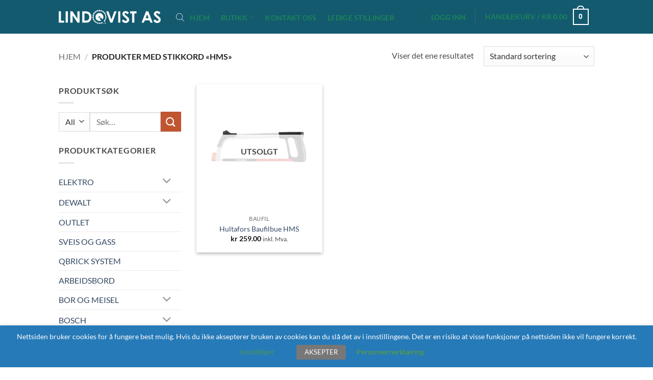

--- FILE ---
content_type: text/html; charset=UTF-8
request_url: https://lindqvist.no/produkt-stikkord/hms/
body_size: 52502
content:
<!DOCTYPE html>
<html lang="nb-NO" class="loading-site no-js">
<head>
	<meta charset="UTF-8" />
	<link rel="profile" href="http://gmpg.org/xfn/11" />
	<link rel="pingback" href="https://lindqvist.no/xmlrpc.php" />

	<script>(function(html){html.className = html.className.replace(/\bno-js\b/,'js')})(document.documentElement);</script>
<title>HMS &#8211; Lindqvist</title>
<meta name='robots' content='max-image-preview:large' />
<meta name="viewport" content="width=device-width, initial-scale=1" /><script>window._wca = window._wca || [];</script>
<link rel='dns-prefetch' href='//stats.wp.com' />
<link rel='prefetch' href='https://lindqvist.no/wp-content/themes/flatsome/assets/js/flatsome.js?ver=e2eddd6c228105dac048' />
<link rel='prefetch' href='https://lindqvist.no/wp-content/themes/flatsome/assets/js/chunk.slider.js?ver=3.20.4' />
<link rel='prefetch' href='https://lindqvist.no/wp-content/themes/flatsome/assets/js/chunk.popups.js?ver=3.20.4' />
<link rel='prefetch' href='https://lindqvist.no/wp-content/themes/flatsome/assets/js/chunk.tooltips.js?ver=3.20.4' />
<link rel='prefetch' href='https://lindqvist.no/wp-content/themes/flatsome/assets/js/woocommerce.js?ver=1c9be63d628ff7c3ff4c' />
<link rel="alternate" type="application/rss+xml" title="Lindqvist &raquo; strøm" href="https://lindqvist.no/feed/" />
<link rel="alternate" type="application/rss+xml" title="Lindqvist &raquo; kommentarstrøm" href="https://lindqvist.no/comments/feed/" />
<link rel="alternate" type="application/rss+xml" title="Lindqvist &raquo; HMS Stikkord Strøm" href="https://lindqvist.no/produkt-stikkord/hms/feed/" />
<style id='wp-img-auto-sizes-contain-inline-css' type='text/css'>
img:is([sizes=auto i],[sizes^="auto," i]){contain-intrinsic-size:3000px 1500px}
/*# sourceURL=wp-img-auto-sizes-contain-inline-css */
</style>
<style id='wp-emoji-styles-inline-css' type='text/css'>

	img.wp-smiley, img.emoji {
		display: inline !important;
		border: none !important;
		box-shadow: none !important;
		height: 1em !important;
		width: 1em !important;
		margin: 0 0.07em !important;
		vertical-align: -0.1em !important;
		background: none !important;
		padding: 0 !important;
	}
/*# sourceURL=wp-emoji-styles-inline-css */
</style>
<style id='wp-block-library-inline-css' type='text/css'>
:root{--wp-block-synced-color:#7a00df;--wp-block-synced-color--rgb:122,0,223;--wp-bound-block-color:var(--wp-block-synced-color);--wp-editor-canvas-background:#ddd;--wp-admin-theme-color:#007cba;--wp-admin-theme-color--rgb:0,124,186;--wp-admin-theme-color-darker-10:#006ba1;--wp-admin-theme-color-darker-10--rgb:0,107,160.5;--wp-admin-theme-color-darker-20:#005a87;--wp-admin-theme-color-darker-20--rgb:0,90,135;--wp-admin-border-width-focus:2px}@media (min-resolution:192dpi){:root{--wp-admin-border-width-focus:1.5px}}.wp-element-button{cursor:pointer}:root .has-very-light-gray-background-color{background-color:#eee}:root .has-very-dark-gray-background-color{background-color:#313131}:root .has-very-light-gray-color{color:#eee}:root .has-very-dark-gray-color{color:#313131}:root .has-vivid-green-cyan-to-vivid-cyan-blue-gradient-background{background:linear-gradient(135deg,#00d084,#0693e3)}:root .has-purple-crush-gradient-background{background:linear-gradient(135deg,#34e2e4,#4721fb 50%,#ab1dfe)}:root .has-hazy-dawn-gradient-background{background:linear-gradient(135deg,#faaca8,#dad0ec)}:root .has-subdued-olive-gradient-background{background:linear-gradient(135deg,#fafae1,#67a671)}:root .has-atomic-cream-gradient-background{background:linear-gradient(135deg,#fdd79a,#004a59)}:root .has-nightshade-gradient-background{background:linear-gradient(135deg,#330968,#31cdcf)}:root .has-midnight-gradient-background{background:linear-gradient(135deg,#020381,#2874fc)}:root{--wp--preset--font-size--normal:16px;--wp--preset--font-size--huge:42px}.has-regular-font-size{font-size:1em}.has-larger-font-size{font-size:2.625em}.has-normal-font-size{font-size:var(--wp--preset--font-size--normal)}.has-huge-font-size{font-size:var(--wp--preset--font-size--huge)}.has-text-align-center{text-align:center}.has-text-align-left{text-align:left}.has-text-align-right{text-align:right}.has-fit-text{white-space:nowrap!important}#end-resizable-editor-section{display:none}.aligncenter{clear:both}.items-justified-left{justify-content:flex-start}.items-justified-center{justify-content:center}.items-justified-right{justify-content:flex-end}.items-justified-space-between{justify-content:space-between}.screen-reader-text{border:0;clip-path:inset(50%);height:1px;margin:-1px;overflow:hidden;padding:0;position:absolute;width:1px;word-wrap:normal!important}.screen-reader-text:focus{background-color:#ddd;clip-path:none;color:#444;display:block;font-size:1em;height:auto;left:5px;line-height:normal;padding:15px 23px 14px;text-decoration:none;top:5px;width:auto;z-index:100000}html :where(.has-border-color){border-style:solid}html :where([style*=border-top-color]){border-top-style:solid}html :where([style*=border-right-color]){border-right-style:solid}html :where([style*=border-bottom-color]){border-bottom-style:solid}html :where([style*=border-left-color]){border-left-style:solid}html :where([style*=border-width]){border-style:solid}html :where([style*=border-top-width]){border-top-style:solid}html :where([style*=border-right-width]){border-right-style:solid}html :where([style*=border-bottom-width]){border-bottom-style:solid}html :where([style*=border-left-width]){border-left-style:solid}html :where(img[class*=wp-image-]){height:auto;max-width:100%}:where(figure){margin:0 0 1em}html :where(.is-position-sticky){--wp-admin--admin-bar--position-offset:var(--wp-admin--admin-bar--height,0px)}@media screen and (max-width:600px){html :where(.is-position-sticky){--wp-admin--admin-bar--position-offset:0px}}

/*# sourceURL=wp-block-library-inline-css */
</style><link rel='stylesheet' id='wc-blocks-style-css' href='https://lindqvist.no/wp-content/plugins/woocommerce/assets/client/blocks/wc-blocks.css?ver=wc-10.3.7' type='text/css' media='all' />
<style id='global-styles-inline-css' type='text/css'>
:root{--wp--preset--aspect-ratio--square: 1;--wp--preset--aspect-ratio--4-3: 4/3;--wp--preset--aspect-ratio--3-4: 3/4;--wp--preset--aspect-ratio--3-2: 3/2;--wp--preset--aspect-ratio--2-3: 2/3;--wp--preset--aspect-ratio--16-9: 16/9;--wp--preset--aspect-ratio--9-16: 9/16;--wp--preset--color--black: #000000;--wp--preset--color--cyan-bluish-gray: #abb8c3;--wp--preset--color--white: #ffffff;--wp--preset--color--pale-pink: #f78da7;--wp--preset--color--vivid-red: #cf2e2e;--wp--preset--color--luminous-vivid-orange: #ff6900;--wp--preset--color--luminous-vivid-amber: #fcb900;--wp--preset--color--light-green-cyan: #7bdcb5;--wp--preset--color--vivid-green-cyan: #00d084;--wp--preset--color--pale-cyan-blue: #8ed1fc;--wp--preset--color--vivid-cyan-blue: #0693e3;--wp--preset--color--vivid-purple: #9b51e0;--wp--preset--color--primary: #446084;--wp--preset--color--secondary: #C05530;--wp--preset--color--success: #77a649;--wp--preset--color--alert: #b20000;--wp--preset--gradient--vivid-cyan-blue-to-vivid-purple: linear-gradient(135deg,rgb(6,147,227) 0%,rgb(155,81,224) 100%);--wp--preset--gradient--light-green-cyan-to-vivid-green-cyan: linear-gradient(135deg,rgb(122,220,180) 0%,rgb(0,208,130) 100%);--wp--preset--gradient--luminous-vivid-amber-to-luminous-vivid-orange: linear-gradient(135deg,rgb(252,185,0) 0%,rgb(255,105,0) 100%);--wp--preset--gradient--luminous-vivid-orange-to-vivid-red: linear-gradient(135deg,rgb(255,105,0) 0%,rgb(207,46,46) 100%);--wp--preset--gradient--very-light-gray-to-cyan-bluish-gray: linear-gradient(135deg,rgb(238,238,238) 0%,rgb(169,184,195) 100%);--wp--preset--gradient--cool-to-warm-spectrum: linear-gradient(135deg,rgb(74,234,220) 0%,rgb(151,120,209) 20%,rgb(207,42,186) 40%,rgb(238,44,130) 60%,rgb(251,105,98) 80%,rgb(254,248,76) 100%);--wp--preset--gradient--blush-light-purple: linear-gradient(135deg,rgb(255,206,236) 0%,rgb(152,150,240) 100%);--wp--preset--gradient--blush-bordeaux: linear-gradient(135deg,rgb(254,205,165) 0%,rgb(254,45,45) 50%,rgb(107,0,62) 100%);--wp--preset--gradient--luminous-dusk: linear-gradient(135deg,rgb(255,203,112) 0%,rgb(199,81,192) 50%,rgb(65,88,208) 100%);--wp--preset--gradient--pale-ocean: linear-gradient(135deg,rgb(255,245,203) 0%,rgb(182,227,212) 50%,rgb(51,167,181) 100%);--wp--preset--gradient--electric-grass: linear-gradient(135deg,rgb(202,248,128) 0%,rgb(113,206,126) 100%);--wp--preset--gradient--midnight: linear-gradient(135deg,rgb(2,3,129) 0%,rgb(40,116,252) 100%);--wp--preset--font-size--small: 13px;--wp--preset--font-size--medium: 20px;--wp--preset--font-size--large: 36px;--wp--preset--font-size--x-large: 42px;--wp--preset--spacing--20: 0.44rem;--wp--preset--spacing--30: 0.67rem;--wp--preset--spacing--40: 1rem;--wp--preset--spacing--50: 1.5rem;--wp--preset--spacing--60: 2.25rem;--wp--preset--spacing--70: 3.38rem;--wp--preset--spacing--80: 5.06rem;--wp--preset--shadow--natural: 6px 6px 9px rgba(0, 0, 0, 0.2);--wp--preset--shadow--deep: 12px 12px 50px rgba(0, 0, 0, 0.4);--wp--preset--shadow--sharp: 6px 6px 0px rgba(0, 0, 0, 0.2);--wp--preset--shadow--outlined: 6px 6px 0px -3px rgb(255, 255, 255), 6px 6px rgb(0, 0, 0);--wp--preset--shadow--crisp: 6px 6px 0px rgb(0, 0, 0);}:where(body) { margin: 0; }.wp-site-blocks > .alignleft { float: left; margin-right: 2em; }.wp-site-blocks > .alignright { float: right; margin-left: 2em; }.wp-site-blocks > .aligncenter { justify-content: center; margin-left: auto; margin-right: auto; }:where(.is-layout-flex){gap: 0.5em;}:where(.is-layout-grid){gap: 0.5em;}.is-layout-flow > .alignleft{float: left;margin-inline-start: 0;margin-inline-end: 2em;}.is-layout-flow > .alignright{float: right;margin-inline-start: 2em;margin-inline-end: 0;}.is-layout-flow > .aligncenter{margin-left: auto !important;margin-right: auto !important;}.is-layout-constrained > .alignleft{float: left;margin-inline-start: 0;margin-inline-end: 2em;}.is-layout-constrained > .alignright{float: right;margin-inline-start: 2em;margin-inline-end: 0;}.is-layout-constrained > .aligncenter{margin-left: auto !important;margin-right: auto !important;}.is-layout-constrained > :where(:not(.alignleft):not(.alignright):not(.alignfull)){margin-left: auto !important;margin-right: auto !important;}body .is-layout-flex{display: flex;}.is-layout-flex{flex-wrap: wrap;align-items: center;}.is-layout-flex > :is(*, div){margin: 0;}body .is-layout-grid{display: grid;}.is-layout-grid > :is(*, div){margin: 0;}body{padding-top: 0px;padding-right: 0px;padding-bottom: 0px;padding-left: 0px;}a:where(:not(.wp-element-button)){text-decoration: none;}:root :where(.wp-element-button, .wp-block-button__link){background-color: #32373c;border-width: 0;color: #fff;font-family: inherit;font-size: inherit;font-style: inherit;font-weight: inherit;letter-spacing: inherit;line-height: inherit;padding-top: calc(0.667em + 2px);padding-right: calc(1.333em + 2px);padding-bottom: calc(0.667em + 2px);padding-left: calc(1.333em + 2px);text-decoration: none;text-transform: inherit;}.has-black-color{color: var(--wp--preset--color--black) !important;}.has-cyan-bluish-gray-color{color: var(--wp--preset--color--cyan-bluish-gray) !important;}.has-white-color{color: var(--wp--preset--color--white) !important;}.has-pale-pink-color{color: var(--wp--preset--color--pale-pink) !important;}.has-vivid-red-color{color: var(--wp--preset--color--vivid-red) !important;}.has-luminous-vivid-orange-color{color: var(--wp--preset--color--luminous-vivid-orange) !important;}.has-luminous-vivid-amber-color{color: var(--wp--preset--color--luminous-vivid-amber) !important;}.has-light-green-cyan-color{color: var(--wp--preset--color--light-green-cyan) !important;}.has-vivid-green-cyan-color{color: var(--wp--preset--color--vivid-green-cyan) !important;}.has-pale-cyan-blue-color{color: var(--wp--preset--color--pale-cyan-blue) !important;}.has-vivid-cyan-blue-color{color: var(--wp--preset--color--vivid-cyan-blue) !important;}.has-vivid-purple-color{color: var(--wp--preset--color--vivid-purple) !important;}.has-primary-color{color: var(--wp--preset--color--primary) !important;}.has-secondary-color{color: var(--wp--preset--color--secondary) !important;}.has-success-color{color: var(--wp--preset--color--success) !important;}.has-alert-color{color: var(--wp--preset--color--alert) !important;}.has-black-background-color{background-color: var(--wp--preset--color--black) !important;}.has-cyan-bluish-gray-background-color{background-color: var(--wp--preset--color--cyan-bluish-gray) !important;}.has-white-background-color{background-color: var(--wp--preset--color--white) !important;}.has-pale-pink-background-color{background-color: var(--wp--preset--color--pale-pink) !important;}.has-vivid-red-background-color{background-color: var(--wp--preset--color--vivid-red) !important;}.has-luminous-vivid-orange-background-color{background-color: var(--wp--preset--color--luminous-vivid-orange) !important;}.has-luminous-vivid-amber-background-color{background-color: var(--wp--preset--color--luminous-vivid-amber) !important;}.has-light-green-cyan-background-color{background-color: var(--wp--preset--color--light-green-cyan) !important;}.has-vivid-green-cyan-background-color{background-color: var(--wp--preset--color--vivid-green-cyan) !important;}.has-pale-cyan-blue-background-color{background-color: var(--wp--preset--color--pale-cyan-blue) !important;}.has-vivid-cyan-blue-background-color{background-color: var(--wp--preset--color--vivid-cyan-blue) !important;}.has-vivid-purple-background-color{background-color: var(--wp--preset--color--vivid-purple) !important;}.has-primary-background-color{background-color: var(--wp--preset--color--primary) !important;}.has-secondary-background-color{background-color: var(--wp--preset--color--secondary) !important;}.has-success-background-color{background-color: var(--wp--preset--color--success) !important;}.has-alert-background-color{background-color: var(--wp--preset--color--alert) !important;}.has-black-border-color{border-color: var(--wp--preset--color--black) !important;}.has-cyan-bluish-gray-border-color{border-color: var(--wp--preset--color--cyan-bluish-gray) !important;}.has-white-border-color{border-color: var(--wp--preset--color--white) !important;}.has-pale-pink-border-color{border-color: var(--wp--preset--color--pale-pink) !important;}.has-vivid-red-border-color{border-color: var(--wp--preset--color--vivid-red) !important;}.has-luminous-vivid-orange-border-color{border-color: var(--wp--preset--color--luminous-vivid-orange) !important;}.has-luminous-vivid-amber-border-color{border-color: var(--wp--preset--color--luminous-vivid-amber) !important;}.has-light-green-cyan-border-color{border-color: var(--wp--preset--color--light-green-cyan) !important;}.has-vivid-green-cyan-border-color{border-color: var(--wp--preset--color--vivid-green-cyan) !important;}.has-pale-cyan-blue-border-color{border-color: var(--wp--preset--color--pale-cyan-blue) !important;}.has-vivid-cyan-blue-border-color{border-color: var(--wp--preset--color--vivid-cyan-blue) !important;}.has-vivid-purple-border-color{border-color: var(--wp--preset--color--vivid-purple) !important;}.has-primary-border-color{border-color: var(--wp--preset--color--primary) !important;}.has-secondary-border-color{border-color: var(--wp--preset--color--secondary) !important;}.has-success-border-color{border-color: var(--wp--preset--color--success) !important;}.has-alert-border-color{border-color: var(--wp--preset--color--alert) !important;}.has-vivid-cyan-blue-to-vivid-purple-gradient-background{background: var(--wp--preset--gradient--vivid-cyan-blue-to-vivid-purple) !important;}.has-light-green-cyan-to-vivid-green-cyan-gradient-background{background: var(--wp--preset--gradient--light-green-cyan-to-vivid-green-cyan) !important;}.has-luminous-vivid-amber-to-luminous-vivid-orange-gradient-background{background: var(--wp--preset--gradient--luminous-vivid-amber-to-luminous-vivid-orange) !important;}.has-luminous-vivid-orange-to-vivid-red-gradient-background{background: var(--wp--preset--gradient--luminous-vivid-orange-to-vivid-red) !important;}.has-very-light-gray-to-cyan-bluish-gray-gradient-background{background: var(--wp--preset--gradient--very-light-gray-to-cyan-bluish-gray) !important;}.has-cool-to-warm-spectrum-gradient-background{background: var(--wp--preset--gradient--cool-to-warm-spectrum) !important;}.has-blush-light-purple-gradient-background{background: var(--wp--preset--gradient--blush-light-purple) !important;}.has-blush-bordeaux-gradient-background{background: var(--wp--preset--gradient--blush-bordeaux) !important;}.has-luminous-dusk-gradient-background{background: var(--wp--preset--gradient--luminous-dusk) !important;}.has-pale-ocean-gradient-background{background: var(--wp--preset--gradient--pale-ocean) !important;}.has-electric-grass-gradient-background{background: var(--wp--preset--gradient--electric-grass) !important;}.has-midnight-gradient-background{background: var(--wp--preset--gradient--midnight) !important;}.has-small-font-size{font-size: var(--wp--preset--font-size--small) !important;}.has-medium-font-size{font-size: var(--wp--preset--font-size--medium) !important;}.has-large-font-size{font-size: var(--wp--preset--font-size--large) !important;}.has-x-large-font-size{font-size: var(--wp--preset--font-size--x-large) !important;}
/*# sourceURL=global-styles-inline-css */
</style>

<style id='bogo-dummy-handle-inline-css' type='text/css'>

            .pi-msg-title{
                background:#0a7f91;
                color:#ffffff;
            }
        
/*# sourceURL=bogo-dummy-handle-inline-css */
</style>
<style id='bogo-dummy-cat-msg-handle-inline-css' type='text/css'>

            div.pi-bogo-cat-msg-container{
                background:#cccccc;
                color:#000000;
            }
        
/*# sourceURL=bogo-dummy-cat-msg-handle-inline-css */
</style>
<link rel='stylesheet' id='buy-one-get-one-free-woocommerce-css' href='https://lindqvist.no/wp-content/plugins/buy-one-get-one-free-pro/public/css/buy-one-get-one-free-woocommerce-public.css?ver=1.4.49' type='text/css' media='all' />
<link rel='stylesheet' id='contact-form-7-css' href='https://lindqvist.no/wp-content/plugins/contact-form-7/includes/css/styles.css?ver=6.1.4' type='text/css' media='all' />
<link rel='stylesheet' id='cookie-law-info-css' href='https://lindqvist.no/wp-content/plugins/webtoffee-gdpr-cookie-consent/public/css/cookie-law-info-public.css?ver=2.3.4' type='text/css' media='all' />
<link rel='stylesheet' id='cookie-law-info-gdpr-css' href='https://lindqvist.no/wp-content/plugins/webtoffee-gdpr-cookie-consent/public/css/cookie-law-info-gdpr.css?ver=2.3.4' type='text/css' media='all' />
<style id='cookie-law-info-gdpr-inline-css' type='text/css'>
.cli-modal-content, .cli-tab-content { background-color: #ffffff; }.cli-privacy-content-text, .cli-modal .cli-modal-dialog, .cli-tab-container p, a.cli-privacy-readmore { color: #000000; }.cli-tab-header { background-color: #f2f2f2; }.cli-tab-header, .cli-tab-header a.cli-nav-link,span.cli-necessary-caption,.cli-switch .cli-slider:after { color: #000000; }.cli-switch .cli-slider:before { background-color: #ffffff; }.cli-switch input:checked + .cli-slider:before { background-color: #ffffff; }.cli-switch .cli-slider { background-color: #e3e1e8; }.cli-switch input:checked + .cli-slider { background-color: #28a745; }.cli-modal-close svg { fill: #000000; }.cli-tab-footer .wt-cli-privacy-accept-all-btn { background-color: #00acad; color: #ffffff}.cli-tab-footer .wt-cli-privacy-accept-btn { background-color: #00acad; color: #ffffff}.cli-tab-header a:before{ border-right: 1px solid #000000; border-bottom: 1px solid #000000; }
/*# sourceURL=cookie-law-info-gdpr-inline-css */
</style>
<style id='woocommerce-inline-inline-css' type='text/css'>
.woocommerce form .form-row .required { visibility: visible; }
/*# sourceURL=woocommerce-inline-inline-css */
</style>
<link rel='stylesheet' id='yith_wcbm_badge_style-css' href='https://lindqvist.no/wp-content/plugins/yith-woocommerce-badges-management/assets/css/frontend.css?ver=3.21.0' type='text/css' media='all' />
<link rel='stylesheet' id='yith-gfont-open-sans-css' href='https://lindqvist.no/wp-content/plugins/yith-woocommerce-badges-management/assets/fonts/open-sans/style.css?ver=3.21.0' type='text/css' media='all' />
<link rel='stylesheet' id='brands-styles-css' href='https://lindqvist.no/wp-content/plugins/woocommerce/assets/css/brands.css?ver=10.3.7' type='text/css' media='all' />
<link rel='stylesheet' id='dgwt-wcas-style-css' href='https://lindqvist.no/wp-content/plugins/ajax-search-for-woocommerce/assets/css/style.min.css?ver=1.32.2' type='text/css' media='all' />
<link rel='stylesheet' id='newsletter-css' href='https://lindqvist.no/wp-content/plugins/newsletter/style.css?ver=9.1.0' type='text/css' media='all' />
<link rel='stylesheet' id='cev-custom-style-css' href='https://lindqvist.no/wp-content/plugins/customer-email-verification-for-woocommerce/includes/../assets/css/signup-style.css?ver=1769377213' type='text/css' media='all' />
<link rel='stylesheet' id='flatsome-main-css' href='https://lindqvist.no/wp-content/themes/flatsome/assets/css/flatsome.css?ver=3.20.4' type='text/css' media='all' />
<style id='flatsome-main-inline-css' type='text/css'>
@font-face {
				font-family: "fl-icons";
				font-display: block;
				src: url(https://lindqvist.no/wp-content/themes/flatsome/assets/css/icons/fl-icons.eot?v=3.20.4);
				src:
					url(https://lindqvist.no/wp-content/themes/flatsome/assets/css/icons/fl-icons.eot#iefix?v=3.20.4) format("embedded-opentype"),
					url(https://lindqvist.no/wp-content/themes/flatsome/assets/css/icons/fl-icons.woff2?v=3.20.4) format("woff2"),
					url(https://lindqvist.no/wp-content/themes/flatsome/assets/css/icons/fl-icons.ttf?v=3.20.4) format("truetype"),
					url(https://lindqvist.no/wp-content/themes/flatsome/assets/css/icons/fl-icons.woff?v=3.20.4) format("woff"),
					url(https://lindqvist.no/wp-content/themes/flatsome/assets/css/icons/fl-icons.svg?v=3.20.4#fl-icons) format("svg");
			}
/*# sourceURL=flatsome-main-inline-css */
</style>
<link rel='stylesheet' id='flatsome-shop-css' href='https://lindqvist.no/wp-content/themes/flatsome/assets/css/flatsome-shop.css?ver=3.20.4' type='text/css' media='all' />
<link rel='stylesheet' id='flatsome-style-css' href='https://lindqvist.no/wp-content/themes/flatsome/style.css?ver=3.20.4' type='text/css' media='all' />
<script type="text/javascript">
            window._nslDOMReady = (function () {
                const executedCallbacks = new Set();
            
                return function (callback) {
                    /**
                    * Third parties might dispatch DOMContentLoaded events, so we need to ensure that we only run our callback once!
                    */
                    if (executedCallbacks.has(callback)) return;
            
                    const wrappedCallback = function () {
                        if (executedCallbacks.has(callback)) return;
                        executedCallbacks.add(callback);
                        callback();
                    };
            
                    if (document.readyState === "complete" || document.readyState === "interactive") {
                        wrappedCallback();
                    } else {
                        document.addEventListener("DOMContentLoaded", wrappedCallback);
                    }
                };
            })();
        </script><script type="text/javascript" src="https://lindqvist.no/wp-includes/js/jquery/jquery.min.js?ver=3.7.1" id="jquery-core-js"></script>
<script type="text/javascript" src="https://lindqvist.no/wp-includes/js/jquery/jquery-migrate.min.js?ver=3.4.1" id="jquery-migrate-js"></script>
<script type="text/javascript" src="https://lindqvist.no/wp-content/plugins/buy-one-get-one-free-pro/public/js/buy-one-get-one-free-woocommerce-public.js?ver=1.4.49" id="buy-one-get-one-free-woocommerce-js"></script>
<script type="text/javascript" id="cookie-law-info-js-extra">
/* <![CDATA[ */
var Cli_Data = {"nn_cookie_ids":["NID","viewed_cookie_policy","_ga","_gid","_gat","VISITOR_INFO1_LIVE","YSC","GPS","IDE","woocommerce_recently_viewed"],"non_necessary_cookies":{"analytics":["_ga","_gid","GPS"],"performance":["_gat","YSC","woocommerce_recently_viewed"],"advertisement":["NID","VISITOR_INFO1_LIVE","IDE"]},"cookielist":{"necessary":{"id":393,"status":true,"title":"Necessary","strict":true,"default_state":true,"ccpa_optout":false,"loadonstart":false},"analytics":{"id":395,"status":true,"title":"Analytics","strict":false,"default_state":true,"ccpa_optout":false,"loadonstart":false},"performance":{"id":396,"status":true,"title":"Performance","strict":false,"default_state":true,"ccpa_optout":false,"loadonstart":false},"advertisement":{"id":397,"status":true,"title":"Advertisement","strict":false,"default_state":true,"ccpa_optout":false,"loadonstart":false}},"ajax_url":"https://lindqvist.no/wp-admin/admin-ajax.php","current_lang":"nb","security":"b07838f716","eu_countries":["GB"],"geoIP":"disabled","use_custom_geolocation_api":"","custom_geolocation_api":"https://geoip.cookieyes.com/geoip/checker/result.php","consentVersion":"1","strictlyEnabled":["necessary","obligatoire"],"cookieDomain":"","privacy_length":"250","ccpaEnabled":"","ccpaRegionBased":"","ccpaBarEnabled":"","ccpaType":"gdpr","triggerDomRefresh":""};
var log_object = {"ajax_url":"https://lindqvist.no/wp-admin/admin-ajax.php"};
//# sourceURL=cookie-law-info-js-extra
/* ]]> */
</script>
<script type="text/javascript" src="https://lindqvist.no/wp-content/plugins/webtoffee-gdpr-cookie-consent/public/js/cookie-law-info-public.js?ver=2.3.4" id="cookie-law-info-js"></script>
<script type="text/javascript" src="https://lindqvist.no/wp-content/plugins/woocommerce/assets/js/jquery-blockui/jquery.blockUI.min.js?ver=2.7.0-wc.10.3.7" id="wc-jquery-blockui-js" data-wp-strategy="defer"></script>
<script type="text/javascript" id="wc-add-to-cart-js-extra">
/* <![CDATA[ */
var wc_add_to_cart_params = {"ajax_url":"/wp-admin/admin-ajax.php","wc_ajax_url":"/?wc-ajax=%%endpoint%%","i18n_view_cart":"Vis handlekurv","cart_url":"https://lindqvist.no/handlekurv/","is_cart":"","cart_redirect_after_add":"no"};
//# sourceURL=wc-add-to-cart-js-extra
/* ]]> */
</script>
<script type="text/javascript" src="https://lindqvist.no/wp-content/plugins/woocommerce/assets/js/frontend/add-to-cart.min.js?ver=10.3.7" id="wc-add-to-cart-js" defer="defer" data-wp-strategy="defer"></script>
<script type="text/javascript" src="https://lindqvist.no/wp-content/plugins/woocommerce/assets/js/js-cookie/js.cookie.min.js?ver=2.1.4-wc.10.3.7" id="wc-js-cookie-js" data-wp-strategy="defer"></script>
<script type="text/javascript" src="https://stats.wp.com/s-202604.js" id="woocommerce-analytics-js" defer="defer" data-wp-strategy="defer"></script>
<link rel="https://api.w.org/" href="https://lindqvist.no/wp-json/" /><link rel="alternate" title="JSON" type="application/json" href="https://lindqvist.no/wp-json/wp/v2/product_tag/1198" /><link rel="EditURI" type="application/rsd+xml" title="RSD" href="https://lindqvist.no/xmlrpc.php?rsd" />
<meta name="generator" content="WordPress 6.9" />
<meta name="generator" content="WooCommerce 10.3.7" />
	<style>img#wpstats{display:none}</style>
			<style>
		.payment_method_dintero_checkout a
		.payment_method_dintero_checkout a:hover,
		.payment_method_dintero_checkout a:focus,
		.payment_method_dintero_checkout a:active {
			margin: 0;
			padding: 0;
			border: 0;
			text-shadow: none;
			box-shadow: none;
			outline: none;
			text-decoration: none;
		}
	</style>
				<style>
			.dgwt-wcas-ico-magnifier,.dgwt-wcas-ico-magnifier-handler{max-width:20px}.dgwt-wcas-search-wrapp{max-width:600px}		</style>
			<style>
		.dgwt-wcas-flatsome-up {
			margin-top: -40vh;
		}

		#search-lightbox .dgwt-wcas-sf-wrapp input[type=search].dgwt-wcas-search-input {
			height: 60px;
			font-size: 20px;
		}

		#search-lightbox .dgwt-wcas-search-wrapp {
			-webkit-transition: all 100ms ease-in-out;
			-moz-transition: all 100ms ease-in-out;
			-ms-transition: all 100ms ease-in-out;
			-o-transition: all 100ms ease-in-out;
			transition: all 100ms ease-in-out;
		}

		#search-lightbox .dgwt-wcas-sf-wrapp .dgwt-wcas-search-submit:before {
			top: 21px;
		}

		.dgwt-wcas-overlay-mobile-on .mfp-wrap .mfp-content {
			width: 100vw;
		}

		.dgwt-wcas-overlay-mobile-on .mfp-wrap,
		.dgwt-wcas-overlay-mobile-on .mfp-close,
		.dgwt-wcas-overlay-mobile-on .nav-sidebar {
			display: none;
		}

		.dgwt-wcas-overlay-mobile-on .main-menu-overlay {
			display: none;
		}

		.dgwt-wcas-open .header-search-dropdown .nav-dropdown {
			opacity: 1;
			max-height: inherit;
			left: -15px !important;
		}

		.dgwt-wcas-open:not(.dgwt-wcas-theme-flatsome-dd-sc) .nav-right .header-search-dropdown .nav-dropdown {
			left: auto;
			/*right: -15px;*/
		}

		.dgwt-wcas-theme-flatsome .nav-dropdown .dgwt-wcas-search-wrapp {
			min-width: 450px;
		}

		.header-search-form {
			min-width: 250px;
		}
	</style>
			<noscript><style>.woocommerce-product-gallery{ opacity: 1 !important; }</style></noscript>
	<link rel="icon" href="https://lindqvist.no/wp-content/uploads/2019/09/cropped-Lindqvist-fav-32x32.png" sizes="32x32" />
<link rel="icon" href="https://lindqvist.no/wp-content/uploads/2019/09/cropped-Lindqvist-fav-192x192.png" sizes="192x192" />
<link rel="apple-touch-icon" href="https://lindqvist.no/wp-content/uploads/2019/09/cropped-Lindqvist-fav-180x180.png" />
<meta name="msapplication-TileImage" content="https://lindqvist.no/wp-content/uploads/2019/09/cropped-Lindqvist-fav-270x270.png" />
<style id="custom-css" type="text/css">:root {--primary-color: #446084;--fs-color-primary: #446084;--fs-color-secondary: #C05530;--fs-color-success: #77a649;--fs-color-alert: #b20000;--fs-color-base: #4a4a4a;--fs-experimental-link-color: #334862;--fs-experimental-link-color-hover: #111;}.tooltipster-base {--tooltip-color: #fff;--tooltip-bg-color: #000;}.off-canvas-right .mfp-content, .off-canvas-left .mfp-content {--drawer-width: 300px;}.off-canvas .mfp-content.off-canvas-cart {--drawer-width: 360px;}.header-main{height: 66px}#logo img{max-height: 66px}#logo{width:200px;}.header-bottom{min-height: 19px}.header-top{min-height: 32px}.transparent .header-main{height: 30px}.transparent #logo img{max-height: 30px}.has-transparent + .page-title:first-of-type,.has-transparent + #main > .page-title,.has-transparent + #main > div > .page-title,.has-transparent + #main .page-header-wrapper:first-of-type .page-title{padding-top: 30px;}.header.show-on-scroll,.stuck .header-main{height:70px!important}.stuck #logo img{max-height: 70px!important}.header-bg-color {background-color: #135a6f}.header-bottom {background-color: #135a6f}.header-main .nav > li > a{line-height: 16px }.header-bottom-nav > li > a{line-height: 16px }@media (max-width: 549px) {.header-main{height: 70px}#logo img{max-height: 70px}}body{font-family: Lato, sans-serif;}body {font-weight: 400;font-style: normal;}.nav > li > a {font-family: Lato, sans-serif;}.mobile-sidebar-levels-2 .nav > li > ul > li > a {font-family: Lato, sans-serif;}.nav > li > a,.mobile-sidebar-levels-2 .nav > li > ul > li > a {font-weight: 700;font-style: normal;}h1,h2,h3,h4,h5,h6,.heading-font, .off-canvas-center .nav-sidebar.nav-vertical > li > a{font-family: Lato, sans-serif;}h1,h2,h3,h4,h5,h6,.heading-font,.banner h1,.banner h2 {font-weight: 700;font-style: normal;}.alt-font{font-family: "Dancing Script", sans-serif;}.alt-font {font-weight: 400!important;font-style: normal!important;}.header:not(.transparent) .header-nav-main.nav > li > a {color: #1d8558;}.header:not(.transparent) .header-nav-main.nav > li > a:hover,.header:not(.transparent) .header-nav-main.nav > li.active > a,.header:not(.transparent) .header-nav-main.nav > li.current > a,.header:not(.transparent) .header-nav-main.nav > li > a.active,.header:not(.transparent) .header-nav-main.nav > li > a.current{color: #1f2183;}.header-nav-main.nav-line-bottom > li > a:before,.header-nav-main.nav-line-grow > li > a:before,.header-nav-main.nav-line > li > a:before,.header-nav-main.nav-box > li > a:hover,.header-nav-main.nav-box > li.active > a,.header-nav-main.nav-pills > li > a:hover,.header-nav-main.nav-pills > li.active > a{color:#FFF!important;background-color: #1f2183;}@media screen and (min-width: 550px){.products .box-vertical .box-image{min-width: 400px!important;width: 400px!important;}}.footer-2{background-color: #777777}.absolute-footer, html{background-color: #135a6f}.nav-vertical-fly-out > li + li {border-top-width: 1px; border-top-style: solid;}/* Custom CSS Mobile */@media (max-width: 549px){/* DropDown and Overlay */#icon-searchform-dropdown.enable-manually,#icon-searchform-overlay.enable-manually {display: block;visibility: visible;opacity: 1;-moz-opacity: 1;-webkit-opacity: 1;}}.label-new.menu-item > a:after{content:"New";}.label-hot.menu-item > a:after{content:"Hot";}.label-sale.menu-item > a:after{content:"Sale";}.label-popular.menu-item > a:after{content:"Popular";}</style>		<style type="text/css" id="wp-custom-css">
			/* DropDown and Overlay */
#icon-searchform-dropdown.enable-manually,
#icon-searchform-overlay.enable-manually {
    display: block;
    visibility: visible;
    opacity: 1;
    -moz-opacity: 1;
    -webkit-opacity: 1;
}		</style>
		<style id="kirki-inline-styles">/* latin-ext */
@font-face {
  font-family: 'Lato';
  font-style: normal;
  font-weight: 400;
  font-display: swap;
  src: url(https://lindqvist.no/wp-content/fonts/lato/S6uyw4BMUTPHjxAwXjeu.woff2) format('woff2');
  unicode-range: U+0100-02BA, U+02BD-02C5, U+02C7-02CC, U+02CE-02D7, U+02DD-02FF, U+0304, U+0308, U+0329, U+1D00-1DBF, U+1E00-1E9F, U+1EF2-1EFF, U+2020, U+20A0-20AB, U+20AD-20C0, U+2113, U+2C60-2C7F, U+A720-A7FF;
}
/* latin */
@font-face {
  font-family: 'Lato';
  font-style: normal;
  font-weight: 400;
  font-display: swap;
  src: url(https://lindqvist.no/wp-content/fonts/lato/S6uyw4BMUTPHjx4wXg.woff2) format('woff2');
  unicode-range: U+0000-00FF, U+0131, U+0152-0153, U+02BB-02BC, U+02C6, U+02DA, U+02DC, U+0304, U+0308, U+0329, U+2000-206F, U+20AC, U+2122, U+2191, U+2193, U+2212, U+2215, U+FEFF, U+FFFD;
}
/* latin-ext */
@font-face {
  font-family: 'Lato';
  font-style: normal;
  font-weight: 700;
  font-display: swap;
  src: url(https://lindqvist.no/wp-content/fonts/lato/S6u9w4BMUTPHh6UVSwaPGR_p.woff2) format('woff2');
  unicode-range: U+0100-02BA, U+02BD-02C5, U+02C7-02CC, U+02CE-02D7, U+02DD-02FF, U+0304, U+0308, U+0329, U+1D00-1DBF, U+1E00-1E9F, U+1EF2-1EFF, U+2020, U+20A0-20AB, U+20AD-20C0, U+2113, U+2C60-2C7F, U+A720-A7FF;
}
/* latin */
@font-face {
  font-family: 'Lato';
  font-style: normal;
  font-weight: 700;
  font-display: swap;
  src: url(https://lindqvist.no/wp-content/fonts/lato/S6u9w4BMUTPHh6UVSwiPGQ.woff2) format('woff2');
  unicode-range: U+0000-00FF, U+0131, U+0152-0153, U+02BB-02BC, U+02C6, U+02DA, U+02DC, U+0304, U+0308, U+0329, U+2000-206F, U+20AC, U+2122, U+2191, U+2193, U+2212, U+2215, U+FEFF, U+FFFD;
}/* vietnamese */
@font-face {
  font-family: 'Dancing Script';
  font-style: normal;
  font-weight: 400;
  font-display: swap;
  src: url(https://lindqvist.no/wp-content/fonts/dancing-script/If2cXTr6YS-zF4S-kcSWSVi_sxjsohD9F50Ruu7BMSo3Rep8ltA.woff2) format('woff2');
  unicode-range: U+0102-0103, U+0110-0111, U+0128-0129, U+0168-0169, U+01A0-01A1, U+01AF-01B0, U+0300-0301, U+0303-0304, U+0308-0309, U+0323, U+0329, U+1EA0-1EF9, U+20AB;
}
/* latin-ext */
@font-face {
  font-family: 'Dancing Script';
  font-style: normal;
  font-weight: 400;
  font-display: swap;
  src: url(https://lindqvist.no/wp-content/fonts/dancing-script/If2cXTr6YS-zF4S-kcSWSVi_sxjsohD9F50Ruu7BMSo3ROp8ltA.woff2) format('woff2');
  unicode-range: U+0100-02BA, U+02BD-02C5, U+02C7-02CC, U+02CE-02D7, U+02DD-02FF, U+0304, U+0308, U+0329, U+1D00-1DBF, U+1E00-1E9F, U+1EF2-1EFF, U+2020, U+20A0-20AB, U+20AD-20C0, U+2113, U+2C60-2C7F, U+A720-A7FF;
}
/* latin */
@font-face {
  font-family: 'Dancing Script';
  font-style: normal;
  font-weight: 400;
  font-display: swap;
  src: url(https://lindqvist.no/wp-content/fonts/dancing-script/If2cXTr6YS-zF4S-kcSWSVi_sxjsohD9F50Ruu7BMSo3Sup8.woff2) format('woff2');
  unicode-range: U+0000-00FF, U+0131, U+0152-0153, U+02BB-02BC, U+02C6, U+02DA, U+02DC, U+0304, U+0308, U+0329, U+2000-206F, U+20AC, U+2122, U+2191, U+2193, U+2212, U+2215, U+FEFF, U+FFFD;
}</style></head>

<body class="archive tax-product_tag term-hms term-1198 wp-theme-flatsome theme-flatsome woocommerce woocommerce-page woocommerce-no-js yith-wcbm-theme-flatsome dgwt-wcas-theme-flatsome lightbox nav-dropdown-has-arrow nav-dropdown-has-shadow nav-dropdown-has-border">


<a class="skip-link screen-reader-text" href="#main">Skip to content</a>

<div id="wrapper">

	
	<header id="header" class="header has-sticky sticky-jump">
		<div class="header-wrapper">
			<div id="masthead" class="header-main nav-dark">
      <div class="header-inner flex-row container logo-left medium-logo-center" role="navigation">

          <!-- Logo -->
          <div id="logo" class="flex-col logo">
            
<!-- Header logo -->
<a href="https://lindqvist.no/" title="Lindqvist - Sagbladspesialisten i Bergen" rel="home">
		<img width="200" height="66" src="https://lindq.finn-de-lange.no/wp-content/uploads/2019/02/universal_skin18_logo.png" class="header_logo header-logo" alt="Lindqvist"/><img  width="200" height="66" src="https://lindq.finn-de-lange.no/wp-content/uploads/2019/02/universal_skin18_logo.png" class="header-logo-dark" alt="Lindqvist"/></a>
          </div>

          <!-- Mobile Left Elements -->
          <div class="flex-col show-for-medium flex-left">
            <ul class="mobile-nav nav nav-left ">
              <li class="nav-icon has-icon">
			<a href="#" class="is-small" data-open="#main-menu" data-pos="left" data-bg="main-menu-overlay" role="button" aria-label="Menu" aria-controls="main-menu" aria-expanded="false" aria-haspopup="dialog" data-flatsome-role-button>
			<i class="icon-menu" aria-hidden="true"></i>					</a>
	</li>
            </ul>
          </div>

          <!-- Left Elements -->
          <div class="flex-col hide-for-medium flex-left
            flex-grow">
            <ul class="header-nav header-nav-main nav nav-left  nav-pills nav-size-medium nav-uppercase" >
              <li class="header-search header-search-dropdown has-icon has-dropdown menu-item-has-children">
		<a href="#" aria-label="Søk" aria-haspopup="true" aria-expanded="false" aria-controls="ux-search-dropdown" class="nav-top-link is-small"><i class="icon-search" aria-hidden="true"></i></a>
		<ul id="ux-search-dropdown" class="nav-dropdown nav-dropdown-default">
	 	<li class="header-search-form search-form html relative has-icon">
	<div class="header-search-form-wrapper">
		<div  class="dgwt-wcas-search-wrapp dgwt-wcas-has-submit woocommerce dgwt-wcas-style-solaris js-dgwt-wcas-layout-classic dgwt-wcas-layout-classic js-dgwt-wcas-mobile-overlay-enabled">
		<form class="dgwt-wcas-search-form" role="search" action="https://lindqvist.no/" method="get">
		<div class="dgwt-wcas-sf-wrapp">
						<label class="screen-reader-text"
				for="dgwt-wcas-search-input-1">
				Products search			</label>

			<input
				id="dgwt-wcas-search-input-1"
				type="search"
				class="dgwt-wcas-search-input"
				name="s"
				value=""
				placeholder="Søk her..."
				autocomplete="off"
							/>
			<div class="dgwt-wcas-preloader"></div>

			<div class="dgwt-wcas-voice-search"></div>

							<button type="submit"
						aria-label="Søk"
						class="dgwt-wcas-search-submit">Søk</button>
			
			<input type="hidden" name="post_type" value="product"/>
			<input type="hidden" name="dgwt_wcas" value="1"/>

			
					</div>
	</form>
</div>
	</div>
</li>
	</ul>
</li>
<li id="menu-item-74" class="menu-item menu-item-type-post_type menu-item-object-page menu-item-home menu-item-74 menu-item-design-default"><a href="https://lindqvist.no/" class="nav-top-link">Hjem</a></li>
<li id="menu-item-77" class="menu-item menu-item-type-post_type menu-item-object-page menu-item-has-children menu-item-77 menu-item-design-default has-dropdown"><a href="https://lindqvist.no/butikk/" class="nav-top-link" aria-expanded="false" aria-haspopup="menu">Butikk<i class="icon-angle-down" aria-hidden="true"></i></a>
<ul class="sub-menu nav-dropdown nav-dropdown-default">
	<li id="menu-item-2625" class="menu-item menu-item-type-taxonomy menu-item-object-product_cat menu-item-2625"><a href="https://lindqvist.no/produktkategori/bosch-2/">BOSCH</a></li>
	<li id="menu-item-2631" class="menu-item menu-item-type-taxonomy menu-item-object-product_cat menu-item-2631"><a href="https://lindqvist.no/produktkategori/makita-2/">MAKITA</a></li>
	<li id="menu-item-15702" class="menu-item menu-item-type-taxonomy menu-item-object-product_cat menu-item-15702"><a href="https://lindqvist.no/produktkategori/paslode-2/">LUFT- OG GASSVERTKØY</a></li>
	<li id="menu-item-2572" class="menu-item menu-item-type-taxonomy menu-item-object-product_cat menu-item-2572"><a href="https://lindqvist.no/produktkategori/sagblad/">SAGBLAD</a></li>
	<li id="menu-item-245" class="menu-item menu-item-type-custom menu-item-object-custom menu-item-245"><a href="https://lindqvist.no/produktkategori/festemateriell/">FESTEMATERIELL</a></li>
	<li id="menu-item-2581" class="menu-item menu-item-type-taxonomy menu-item-object-product_cat menu-item-2581"><a href="https://lindqvist.no/produktkategori/diamant/">DIAMANT</a></li>
	<li id="menu-item-9807" class="menu-item menu-item-type-taxonomy menu-item-object-product_cat menu-item-9807"><a href="https://lindqvist.no/produktkategori/stealthmounts/">STEALTHMOUNTS</a></li>
	<li id="menu-item-9813" class="menu-item menu-item-type-taxonomy menu-item-object-product_cat menu-item-9813"><a href="https://lindqvist.no/produktkategori/lys-og-varme/">LYS OG VARME</a></li>
	<li id="menu-item-15704" class="menu-item menu-item-type-taxonomy menu-item-object-product_cat menu-item-15704"><a href="https://lindqvist.no/produktkategori/maleinstrument/">MÅLEVERKTØY</a></li>
	<li id="menu-item-15697" class="menu-item menu-item-type-taxonomy menu-item-object-product_cat menu-item-15697"><a href="https://lindqvist.no/produktkategori/imperial-blades-2/">MULTIKUTTERBLAD</a></li>
	<li id="menu-item-15698" class="menu-item menu-item-type-taxonomy menu-item-object-product_cat menu-item-15698"><a href="https://lindqvist.no/produktkategori/skjaerende-verktoy-for-betong/">BOR OG MEISEL</a></li>
	<li id="menu-item-15699" class="menu-item menu-item-type-taxonomy menu-item-object-product_cat menu-item-15699"><a href="https://lindqvist.no/produktkategori/fliseverktoy/">FLISEVERKTØY</a></li>
	<li id="menu-item-15700" class="menu-item menu-item-type-taxonomy menu-item-object-product_cat menu-item-15700"><a href="https://lindqvist.no/produktkategori/lim-fug/">FUGE- OG LIM</a></li>
	<li id="menu-item-15701" class="menu-item menu-item-type-taxonomy menu-item-object-product_cat menu-item-15701"><a href="https://lindqvist.no/produktkategori/industrimaling/">INDUSTRIMALING</a></li>
	<li id="menu-item-15703" class="menu-item menu-item-type-taxonomy menu-item-object-product_cat menu-item-15703"><a href="https://lindqvist.no/produktkategori/kjemi/">KJEMI</a></li>
	<li id="menu-item-15705" class="menu-item menu-item-type-taxonomy menu-item-object-product_cat menu-item-15705"><a href="https://lindqvist.no/produktkategori/mur-puss/">MUR &amp; PUSS</a></li>
	<li id="menu-item-15707" class="menu-item menu-item-type-taxonomy menu-item-object-product_cat menu-item-15707"><a href="https://lindqvist.no/produktkategori/troe-stige-kasse/">TRØE/STIGE/KASSE</a></li>
	<li id="menu-item-15709" class="menu-item menu-item-type-taxonomy menu-item-object-product_cat menu-item-15709"><a href="https://lindqvist.no/produktkategori/verktoy-2/">HÅNDVERKTØY</a></li>
	<li id="menu-item-15710" class="menu-item menu-item-type-taxonomy menu-item-object-product_cat menu-item-15710"><a href="https://lindqvist.no/produktkategori/verktoybagger-og-vesker/">VERKTØYBAGGER OG -VESKER</a></li>
	<li id="menu-item-15708" class="menu-item menu-item-type-taxonomy menu-item-object-product_cat menu-item-15708"><a href="https://lindqvist.no/produktkategori/hage-og-fritid/">UTEMILJØ, HAGE &amp; STEIN</a></li>
	<li id="menu-item-15706" class="menu-item menu-item-type-taxonomy menu-item-object-product_cat menu-item-15706"><a href="https://lindqvist.no/produktkategori/stov-grovstovsugere/">STØV- &amp; GROVSTØVSUGERE</a></li>
</ul>
</li>
<li id="menu-item-46681" class="menu-item menu-item-type-post_type menu-item-object-page menu-item-46681 menu-item-design-default"><a href="https://lindqvist.no/kontakt-oss/" class="nav-top-link">Kontakt oss</a></li>
<li id="menu-item-46628" class="menu-item menu-item-type-post_type menu-item-object-page menu-item-46628 menu-item-design-default"><a href="https://lindqvist.no/ledige-stillinger/" class="nav-top-link">Ledige stillinger</a></li>
            </ul>
          </div>

          <!-- Right Elements -->
          <div class="flex-col hide-for-medium flex-right">
            <ul class="header-nav header-nav-main nav nav-right  nav-pills nav-size-medium nav-uppercase">
              
<li class="account-item has-icon">

	<a href="https://lindqvist.no/min-konto/" class="nav-top-link nav-top-not-logged-in is-small" title="Logg inn" role="button" data-open="#login-form-popup" aria-controls="login-form-popup" aria-expanded="false" aria-haspopup="dialog" data-flatsome-role-button>
					<span>
			Logg inn			</span>
				</a>




</li>
<li class="header-divider"></li><li class="cart-item has-icon has-dropdown">

<a href="https://lindqvist.no/handlekurv/" class="header-cart-link nav-top-link is-small" title="Handlekurv" aria-label="Vis handlekurv" aria-expanded="false" aria-haspopup="true" role="button" data-flatsome-role-button>

<span class="header-cart-title">
   Handlekurv   /      <span class="cart-price"><span class="woocommerce-Price-amount amount"><bdi><span class="woocommerce-Price-currencySymbol">&#107;&#114;</span>&nbsp;0.00</bdi></span></span>
  </span>

    <span class="cart-icon image-icon">
    <strong>0</strong>
  </span>
  </a>

 <ul class="nav-dropdown nav-dropdown-default">
    <li class="html widget_shopping_cart">
      <div class="widget_shopping_cart_content">
        

	<div class="ux-mini-cart-empty flex flex-row-col text-center pt pb">
				<div class="ux-mini-cart-empty-icon">
			<svg aria-hidden="true" xmlns="http://www.w3.org/2000/svg" viewBox="0 0 17 19" style="opacity:.1;height:80px;">
				<path d="M8.5 0C6.7 0 5.3 1.2 5.3 2.7v2H2.1c-.3 0-.6.3-.7.7L0 18.2c0 .4.2.8.6.8h15.7c.4 0 .7-.3.7-.7v-.1L15.6 5.4c0-.3-.3-.6-.7-.6h-3.2v-2c0-1.6-1.4-2.8-3.2-2.8zM6.7 2.7c0-.8.8-1.4 1.8-1.4s1.8.6 1.8 1.4v2H6.7v-2zm7.5 3.4 1.3 11.5h-14L2.8 6.1h2.5v1.4c0 .4.3.7.7.7.4 0 .7-.3.7-.7V6.1h3.5v1.4c0 .4.3.7.7.7s.7-.3.7-.7V6.1h2.6z" fill-rule="evenodd" clip-rule="evenodd" fill="currentColor"></path>
			</svg>
		</div>
				<p class="woocommerce-mini-cart__empty-message empty">Du har ingen produkter i handlekurven.</p>
					<p class="return-to-shop">
				<a class="button primary wc-backward" href="https://lindqvist.no/butikk/">
					Tilbake til butikken				</a>
			</p>
				</div>


      </div>
    </li>
     </ul>

</li>
            </ul>
          </div>

          <!-- Mobile Right Elements -->
          <div class="flex-col show-for-medium flex-right">
            <ul class="mobile-nav nav nav-right ">
              <li class="cart-item has-icon">


		<a href="https://lindqvist.no/handlekurv/" class="header-cart-link nav-top-link is-small off-canvas-toggle" title="Handlekurv" aria-label="Vis handlekurv" aria-expanded="false" aria-haspopup="dialog" role="button" data-open="#cart-popup" data-class="off-canvas-cart" data-pos="right" aria-controls="cart-popup" data-flatsome-role-button>

    <span class="cart-icon image-icon">
    <strong>0</strong>
  </span>
  </a>


  <!-- Cart Sidebar Popup -->
  <div id="cart-popup" class="mfp-hide">
  <div class="cart-popup-inner inner-padding cart-popup-inner--sticky">
      <div class="cart-popup-title text-center">
          <span class="heading-font uppercase">Handlekurv</span>
          <div class="is-divider"></div>
      </div>
	  <div class="widget_shopping_cart">
		  <div class="widget_shopping_cart_content">
			  

	<div class="ux-mini-cart-empty flex flex-row-col text-center pt pb">
				<div class="ux-mini-cart-empty-icon">
			<svg aria-hidden="true" xmlns="http://www.w3.org/2000/svg" viewBox="0 0 17 19" style="opacity:.1;height:80px;">
				<path d="M8.5 0C6.7 0 5.3 1.2 5.3 2.7v2H2.1c-.3 0-.6.3-.7.7L0 18.2c0 .4.2.8.6.8h15.7c.4 0 .7-.3.7-.7v-.1L15.6 5.4c0-.3-.3-.6-.7-.6h-3.2v-2c0-1.6-1.4-2.8-3.2-2.8zM6.7 2.7c0-.8.8-1.4 1.8-1.4s1.8.6 1.8 1.4v2H6.7v-2zm7.5 3.4 1.3 11.5h-14L2.8 6.1h2.5v1.4c0 .4.3.7.7.7.4 0 .7-.3.7-.7V6.1h3.5v1.4c0 .4.3.7.7.7s.7-.3.7-.7V6.1h2.6z" fill-rule="evenodd" clip-rule="evenodd" fill="currentColor"></path>
			</svg>
		</div>
				<p class="woocommerce-mini-cart__empty-message empty">Du har ingen produkter i handlekurven.</p>
					<p class="return-to-shop">
				<a class="button primary wc-backward" href="https://lindqvist.no/butikk/">
					Tilbake til butikken				</a>
			</p>
				</div>


		  </div>
	  </div>
               </div>
  </div>

</li>
            </ul>
          </div>

      </div>

      </div>

<div class="header-bg-container fill"><div class="header-bg-image fill"></div><div class="header-bg-color fill"></div></div>		</div>
	</header>

	<div class="shop-page-title category-page-title page-title ">
	<div class="page-title-inner flex-row  medium-flex-wrap container">
		<div class="flex-col flex-grow medium-text-center">
			<div class="is-medium">
	<nav class="woocommerce-breadcrumb breadcrumbs uppercase" aria-label="Breadcrumb"><a href="https://lindqvist.no">Hjem</a> <span class="divider">&#47;</span> Produkter med stikkord «HMS»</nav></div>
<div class="category-filtering category-filter-row show-for-medium">
	<a href="#" data-open="#shop-sidebar" data-pos="left" class="filter-button uppercase plain" role="button" aria-controls="shop-sidebar" aria-expanded="false" aria-haspopup="dialog" data-visible-after="true" data-flatsome-role-button>
		<i class="icon-equalizer" aria-hidden="true"></i>		<strong>Filtrer</strong>
	</a>
	<div class="inline-block">
			</div>
</div>
		</div>
		<div class="flex-col medium-text-center">
				<p class="woocommerce-result-count hide-for-medium" role="alert" aria-relevant="all" >
		Viser det ene resultatet	</p>
	<form class="woocommerce-ordering" method="get">
		<select
		name="orderby"
		class="orderby"
					aria-label="Produktsortering"
			>
					<option value="menu_order"  selected='selected'>Standard sortering</option>
					<option value="popularity" >Sorter etter popularitet</option>
					<option value="date" >Sorter etter nyeste</option>
					<option value="price" >Sorter etter pris: lav til høy</option>
					<option value="price-desc" >Sorter etter pris: høy til lav</option>
			</select>
	<input type="hidden" name="paged" value="1" />
	</form>
		</div>
	</div>
</div>

	<main id="main" class="">
<div class="row category-page-row">

		<div class="col large-3 hide-for-medium ">
						<div id="shop-sidebar" class="sidebar-inner col-inner">
				<aside id="woocommerce_product_search-3" class="widget woocommerce widget_product_search"><span class="widget-title shop-sidebar">Produktsøk</span><div class="is-divider small"></div><form role="search" method="get" class="searchform" action="https://lindqvist.no/">
	<div class="flex-row relative">
					<div class="flex-col search-form-categories">
				<select class="search_categories resize-select mb-0" name="product_cat"><option value="" selected='selected'>All</option><option value="elektro">ELEKTRO</option><option value="dewalt">DEWALT</option><option value="outlett">OUTLET</option><option value="sveis-og-gass">SVEIS OG GASS</option><option value="qbrick-system">QBRICK SYSTEM</option><option value="arbeidsbord">ARBEIDSBORD</option><option value="skjaerende-verktoy-for-betong">BOR OG MEISEL</option><option value="bosch-2">BOSCH</option><option value="bat-bilpleie-og-renhold">BÅT- BILPLEIE OG RENHOLD</option><option value="diamant">DIAMANT</option><option value="dremelverktoy">DREMELVERKTØY</option><option value="festemateriell">FESTEMATERIELL</option><option value="fliseverktoy">FLISEVERKTØY</option><option value="lim-fug">FUGE- OG LIM</option><option value="gulv-og-vegg">GULV OG VEGG</option><option value="hengelaser">HENGELÅSER</option><option value="hms">HMS</option><option value="verktoy-2">HÅNDVERKTØY</option><option value="industrimaling">INDUSTRIMALING</option><option value="kjemi">KJEMI</option><option value="knipex">KNIPEX</option><option value="dafa-2">LUFT OG VINDTETTSYSTEM</option><option value="paslode-2">LUFT- OG GASSVERTKØY</option><option value="lys-og-varme">LYS OG VARME</option><option value="makita-2">MAKITA</option><option value="milwaukee">MILWAUKEE</option><option value="imperial-blades-2">MULTIKUTTERBLAD</option><option value="mur-puss">MUR &amp; PUSS</option><option value="maleinstrument">MÅLEVERKTØY</option><option value="oppbevaring-loft-og-handtering">OPPBEVARING, LØFT OG HÅNDTERING</option><option value="sagblad">SAGBLAD</option><option value="skjaerende-verktoy-for-tre-stal-og-aluminium">SKJÆRENDE VERKTØY</option><option value="stealthmounts">STEALTHMOUNTS</option><option value="stov-grovstovsugere">STØV- &amp; GROVSTØVSUGERE</option><option value="tape-2">TAPE</option><option value="telt-og-presseninger">TELT OG PRESSENINGER</option><option value="transport-verksted-og-garasje">TRANSPORT, VERKSTED OG GARASJE</option><option value="trykkluft">TRYKKLUFT</option><option value="troe-stige-kasse">TRØE/STIGE/KASSE</option><option value="hage-og-fritid">UTEMILJØ, HAGE &amp; STEIN</option><option value="verktoybagger-og-vesker">VERKTØYBAGGER OG -VESKER</option><option value="verktoyvogner">VERKTØYVOGNER</option><option value="vvs-teknisk">VVS Teknisk</option><option value="vatslipemaskiner">VÅT- &amp; BENKSLIPEMASKINER</option><option value="vatrom">VÅTROM</option><option value="wera">WERA</option></select>			</div>
						<div class="flex-col flex-grow">
			<label class="screen-reader-text" for="woocommerce-product-search-field-0">Søk etter:</label>
			<input type="search" id="woocommerce-product-search-field-0" class="search-field mb-0" placeholder="Søk&hellip;" value="" name="s" />
			<input type="hidden" name="post_type" value="product" />
					</div>
		<div class="flex-col">
			<button type="submit" value="Søk" class="ux-search-submit submit-button secondary button  icon mb-0" aria-label="Submit">
				<i class="icon-search" aria-hidden="true"></i>			</button>
		</div>
	</div>
	<div class="live-search-results text-left z-top"></div>
</form>
</aside><aside id="woocommerce_product_categories-3" class="widget woocommerce widget_product_categories"><span class="widget-title shop-sidebar">Produktkategorier</span><div class="is-divider small"></div><ul class="product-categories"><li class="cat-item cat-item-5083 cat-parent"><a href="https://lindqvist.no/produktkategori/elektro/">ELEKTRO</a><ul class='children'>
<li class="cat-item cat-item-5094"><a href="https://lindqvist.no/produktkategori/elektro/koblingsmateriell/">Koblingsmateriell</a></li>
<li class="cat-item cat-item-5644"><a href="https://lindqvist.no/produktkategori/elektro/varmekabler-og-tilbehor/">Varmekabler og tilbehør</a></li>
<li class="cat-item cat-item-5085 cat-parent"><a href="https://lindqvist.no/produktkategori/elektro/batterier-og-ladere/">Batterier og ladere</a>	<ul class='children'>
<li class="cat-item cat-item-5084"><a href="https://lindqvist.no/produktkategori/elektro/batterier-og-ladere/batteri-elektro/">Batteri</a></li>
<li class="cat-item cat-item-5086"><a href="https://lindqvist.no/produktkategori/elektro/batterier-og-ladere/tilbehor-til-batteriladere/">Tilbehør til batteriladere</a></li>
	</ul>
</li>
<li class="cat-item cat-item-5092"><a href="https://lindqvist.no/produktkategori/elektro/plugger-og-stopsler/">Plugger og støpsler</a></li>
</ul>
</li>
<li class="cat-item cat-item-4619 cat-parent"><a href="https://lindqvist.no/produktkategori/dewalt/">DEWALT</a><ul class='children'>
<li class="cat-item cat-item-4685"><a href="https://lindqvist.no/produktkategori/dewalt/arbeidslys/">Arbeidslys</a></li>
<li class="cat-item cat-item-4690"><a href="https://lindqvist.no/produktkategori/dewalt/batterier-ladere/">Batterier &amp; ladere</a></li>
<li class="cat-item cat-item-4620 cat-parent"><a href="https://lindqvist.no/produktkategori/dewalt/elektroverktoy/">Elektroverktøy</a>	<ul class='children'>
<li class="cat-item cat-item-5279"><a href="https://lindqvist.no/produktkategori/dewalt/elektroverktoy/stovavsug/">Støvavsug</a></li>
<li class="cat-item cat-item-4622"><a href="https://lindqvist.no/produktkategori/dewalt/elektroverktoy/andre-skjaereverktoy/">Andre skjæreverktøy</a></li>
<li class="cat-item cat-item-4652"><a href="https://lindqvist.no/produktkategori/dewalt/elektroverktoy/bajonettsager-elektroverktoy/">Bajonettsager</a></li>
<li class="cat-item cat-item-4653"><a href="https://lindqvist.no/produktkategori/dewalt/elektroverktoy/bordsager/">Bordsager</a></li>
<li class="cat-item cat-item-4623"><a href="https://lindqvist.no/produktkategori/dewalt/elektroverktoy/borhammere-meiselhammere/">Borhammere &amp; meiselhammere</a></li>
<li class="cat-item cat-item-4624"><a href="https://lindqvist.no/produktkategori/dewalt/elektroverktoy/driller/">Driller</a></li>
<li class="cat-item cat-item-4655"><a href="https://lindqvist.no/produktkategori/dewalt/elektroverktoy/dykksager/">Dykksager</a></li>
<li class="cat-item cat-item-4625"><a href="https://lindqvist.no/produktkategori/dewalt/elektroverktoy/elektroverktoy-kombisett/">Elektroverktøy – kombisett</a></li>
<li class="cat-item cat-item-4657"><a href="https://lindqvist.no/produktkategori/dewalt/elektroverktoy/gjaersager/">Gjærsager</a></li>
<li class="cat-item cat-item-4626"><a href="https://lindqvist.no/produktkategori/dewalt/elektroverktoy/kompressorer/">Kompressorer</a></li>
<li class="cat-item cat-item-4627"><a href="https://lindqvist.no/produktkategori/dewalt/elektroverktoy/materialhandtering/">Materialhåndtering</a></li>
<li class="cat-item cat-item-4628"><a href="https://lindqvist.no/produktkategori/dewalt/elektroverktoy/multiverktoy-elektroverktoy/">Multiverktøy</a></li>
<li class="cat-item cat-item-4629"><a href="https://lindqvist.no/produktkategori/dewalt/elektroverktoy/overfreser-hovler-langhovler/">Overfreser, høvler &amp; langhøvler</a></li>
<li class="cat-item cat-item-4661"><a href="https://lindqvist.no/produktkategori/dewalt/elektroverktoy/sagstativer-tilbehor/">Sagstativer &amp; tilbehør</a></li>
<li class="cat-item cat-item-4662"><a href="https://lindqvist.no/produktkategori/dewalt/elektroverktoy/sirkelsager-elektroverktoy/">Sirkelsager</a></li>
<li class="cat-item cat-item-4788"><a href="https://lindqvist.no/produktkategori/dewalt/elektroverktoy/skjaere-beskjaeringsverktoy/">Skjære &amp; beskjæringsverktøy</a></li>
<li class="cat-item cat-item-4633"><a href="https://lindqvist.no/produktkategori/dewalt/elektroverktoy/skrutrekkere-gipstrekkere/">Skrutrekkere &amp; gipstrekkere</a></li>
<li class="cat-item cat-item-4634"><a href="https://lindqvist.no/produktkategori/dewalt/elektroverktoy/slagtrekkere-muttertrekkere/">Slagtrekkere &amp; muttertrekkere</a></li>
<li class="cat-item cat-item-4636"><a href="https://lindqvist.no/produktkategori/dewalt/elektroverktoy/slipemaskiner-poleringsmaskiner/">Slipemaskiner &amp; poleringsmaskiner</a></li>
<li class="cat-item cat-item-4637"><a href="https://lindqvist.no/produktkategori/dewalt/elektroverktoy/spesialverktoy-andre-verktoy/">Spesialverktøy &amp; andre verktøy</a></li>
<li class="cat-item cat-item-4638"><a href="https://lindqvist.no/produktkategori/dewalt/elektroverktoy/spikerpistoler-krampepistoler/">Spikerpistoler &amp; krampepistoler</a></li>
<li class="cat-item cat-item-4664"><a href="https://lindqvist.no/produktkategori/dewalt/elektroverktoy/stikksager-elektroverktoy/">Stikksager</a></li>
<li class="cat-item cat-item-4639"><a href="https://lindqvist.no/produktkategori/dewalt/elektroverktoy/stovhandtering/">Støvhåndtering</a></li>
<li class="cat-item cat-item-4667"><a href="https://lindqvist.no/produktkategori/dewalt/elektroverktoy/vinkelslipere-elektroverktoy/">Vinkelslipere</a></li>
	</ul>
</li>
<li class="cat-item cat-item-4697"><a href="https://lindqvist.no/produktkategori/dewalt/lasere-maleinstrumenter/">Lasere &amp; måleinstrumenter</a></li>
<li class="cat-item cat-item-4794"><a href="https://lindqvist.no/produktkategori/dewalt/oppbevaring-tstak/">Oppbevaring - TSTAK</a></li>
<li class="cat-item cat-item-5014"><a href="https://lindqvist.no/produktkategori/dewalt/radioer-hoyttalere/">Radioer &amp; høyttalere</a></li>
<li class="cat-item cat-item-4706 cat-parent"><a href="https://lindqvist.no/produktkategori/dewalt/tilbehor-dewalt/">Tilbehør</a>	<ul class='children'>
<li class="cat-item cat-item-4708"><a href="https://lindqvist.no/produktkategori/dewalt/tilbehor-dewalt/festetilbehor/">Festetilbehør</a></li>
<li class="cat-item cat-item-4713"><a href="https://lindqvist.no/produktkategori/dewalt/tilbehor-dewalt/sagtilbehor-tilbehor-dewalt/">Sagtilbehør</a></li>
<li class="cat-item cat-item-5167"><a href="https://lindqvist.no/produktkategori/dewalt/tilbehor-dewalt/tilbehor-til-stovsuger/">Tilbehør til støvsuger</a></li>
	</ul>
</li>
</ul>
</li>
<li class="cat-item cat-item-1448"><a href="https://lindqvist.no/produktkategori/outlett/">OUTLET</a></li>
<li class="cat-item cat-item-5467"><a href="https://lindqvist.no/produktkategori/sveis-og-gass/">SVEIS OG GASS</a></li>
<li class="cat-item cat-item-3525"><a href="https://lindqvist.no/produktkategori/qbrick-system/">QBRICK SYSTEM</a></li>
<li class="cat-item cat-item-3201"><a href="https://lindqvist.no/produktkategori/arbeidsbord/">ARBEIDSBORD</a></li>
<li class="cat-item cat-item-434 cat-parent"><a href="https://lindqvist.no/produktkategori/skjaerende-verktoy-for-betong/">BOR OG MEISEL</a><ul class='children'>
<li class="cat-item cat-item-453 cat-parent"><a href="https://lindqvist.no/produktkategori/skjaerende-verktoy-for-betong/bor-skjaerende-verktoy-for-betong/">Betongbor</a>	<ul class='children'>
<li class="cat-item cat-item-454"><a href="https://lindqvist.no/produktkategori/skjaerende-verktoy-for-betong/bor-skjaerende-verktoy-for-betong/sds-plus-bor-skjaerende-verktoy-for-betong/">SDS-PLUS</a></li>
	</ul>
</li>
<li class="cat-item cat-item-1273"><a href="https://lindqvist.no/produktkategori/skjaerende-verktoy-for-betong/diamantbor/">Diamantbor</a></li>
<li class="cat-item cat-item-3395"><a href="https://lindqvist.no/produktkategori/skjaerende-verktoy-for-betong/kjernebor/">Kjernebor</a></li>
<li class="cat-item cat-item-456 cat-parent"><a href="https://lindqvist.no/produktkategori/skjaerende-verktoy-for-betong/meisel-skjaerende-verktoy-for-betong/">Meisel</a>	<ul class='children'>
<li class="cat-item cat-item-457"><a href="https://lindqvist.no/produktkategori/skjaerende-verktoy-for-betong/meisel-skjaerende-verktoy-for-betong/sds-plus-meisel-skjaerende-verktoy-for-betong/">SDS-PLUS</a></li>
	</ul>
</li>
<li class="cat-item cat-item-4011"><a href="https://lindqvist.no/produktkategori/skjaerende-verktoy-for-betong/trolley/">Trolley</a></li>
<li class="cat-item cat-item-1272"><a href="https://lindqvist.no/produktkategori/skjaerende-verktoy-for-betong/universalbor/">Universalbor</a></li>
</ul>
</li>
<li class="cat-item cat-item-400 cat-parent"><a href="https://lindqvist.no/produktkategori/bosch-2/">BOSCH</a><ul class='children'>
<li class="cat-item cat-item-5872"><a href="https://lindqvist.no/produktkategori/bosch-2/l-boxx-contractor/">L-BOXX Contractor</a></li>
<li class="cat-item cat-item-409 cat-parent"><a href="https://lindqvist.no/produktkategori/bosch-2/batteri-bosch-2/">Batteri</a>	<ul class='children'>
<li class="cat-item cat-item-5884 cat-parent"><a href="https://lindqvist.no/produktkategori/bosch-2/batteri-bosch-2/expert-18v/">EXPERT 18V</a>		<ul class='children'>
<li class="cat-item cat-item-5896"><a href="https://lindqvist.no/produktkategori/bosch-2/batteri-bosch-2/expert-18v/batteridrevne-multi-cuttere-expert-18v/">Batteridrevne multi-cuttere</a></li>
<li class="cat-item cat-item-5901"><a href="https://lindqvist.no/produktkategori/bosch-2/batteri-bosch-2/expert-18v/maleteknikk/">Måleteknikk</a></li>
		</ul>
</li>
<li class="cat-item cat-item-412 cat-parent"><a href="https://lindqvist.no/produktkategori/bosch-2/batteri-bosch-2/12v-batteri-bosch-2/">12V</a>		<ul class='children'>
<li class="cat-item cat-item-5327"><a href="https://lindqvist.no/produktkategori/bosch-2/batteri-bosch-2/12v-batteri-bosch-2/batteridrevne-hagesakser/">Batteridrevne hagesakser</a></li>
<li class="cat-item cat-item-4130"><a href="https://lindqvist.no/produktkategori/bosch-2/batteri-bosch-2/12v-batteri-bosch-2/batteridrevet-multi-rotasjonsverktoy-12v-batteri-bosch-2/">Batteridrevet multi-rotasjonsverktøy</a></li>
<li class="cat-item cat-item-4124"><a href="https://lindqvist.no/produktkategori/bosch-2/batteri-bosch-2/12v-batteri-bosch-2/batteridrevne-bajonettsager-12v-batteri-bosch-2/">Batteridrevne bajonettsager</a></li>
<li class="cat-item cat-item-4116"><a href="https://lindqvist.no/produktkategori/bosch-2/batteri-bosch-2/12v-batteri-bosch-2/batteridrevne-bor-skrumaskiner-12v-batteri-bosch-2/">Batteridrevne bor-/skrumaskiner</a></li>
<li class="cat-item cat-item-4126"><a href="https://lindqvist.no/produktkategori/bosch-2/batteri-bosch-2/12v-batteri-bosch-2/batteridrevne-eksenterslipere-12v-batteri-bosch-2/">Batteridrevne eksenterslipere</a></li>
<li class="cat-item cat-item-4128"><a href="https://lindqvist.no/produktkategori/bosch-2/batteri-bosch-2/12v-batteri-bosch-2/batteridrevne-hovler-12v-batteri-bosch-2/">Batteridrevne høvler</a></li>
<li class="cat-item cat-item-4122"><a href="https://lindqvist.no/produktkategori/bosch-2/batteri-bosch-2/12v-batteri-bosch-2/batteridrevne-handsirkelsager-12v-batteri-bosch-2/">Batteridrevne håndsirkelsager</a></li>
<li class="cat-item cat-item-4129"><a href="https://lindqvist.no/produktkategori/bosch-2/batteri-bosch-2/12v-batteri-bosch-2/batteridrevne-kantfreser-12v-batteri-bosch-2/">Batteridrevne kantfreser</a></li>
<li class="cat-item cat-item-4115"><a href="https://lindqvist.no/produktkategori/bosch-2/batteri-bosch-2/12v-batteri-bosch-2/batteridrevne-lamper-12v-batteri-bosch-2/">Batteridrevne lamper</a></li>
<li class="cat-item cat-item-4125"><a href="https://lindqvist.no/produktkategori/bosch-2/batteri-bosch-2/12v-batteri-bosch-2/batteridrevne-multi-cuttere-12v-batteri-bosch-2/">Batteridrevne multi-cuttere</a></li>
<li class="cat-item cat-item-4127"><a href="https://lindqvist.no/produktkategori/bosch-2/batteri-bosch-2/12v-batteri-bosch-2/batteridrevne-planslipere-12v-batteri-bosch-2/">Batteridrevne planslipere</a></li>
<li class="cat-item cat-item-4121"><a href="https://lindqvist.no/produktkategori/bosch-2/batteri-bosch-2/12v-batteri-bosch-2/batteridrevne-platesakser-12v-batteri-bosch-2/">Batteridrevne platesakser</a></li>
<li class="cat-item cat-item-5255"><a href="https://lindqvist.no/produktkategori/bosch-2/batteri-bosch-2/12v-batteri-bosch-2/batteridrevne-skraller/">Batteridrevne skraller</a></li>
<li class="cat-item cat-item-4119"><a href="https://lindqvist.no/produktkategori/bosch-2/batteri-bosch-2/12v-batteri-bosch-2/batteridrevne-skrumaskiner-for-gipsplater-12v-batteri-bosch-2/">Batteridrevne skrumaskiner for gipsplater</a></li>
<li class="cat-item cat-item-4118"><a href="https://lindqvist.no/produktkategori/bosch-2/batteri-bosch-2/12v-batteri-bosch-2/batteridrevne-slagtrekkere-nokler-12v-batteri-bosch-2/">Batteridrevne slagtrekkere/-nøkler</a></li>
<li class="cat-item cat-item-4123"><a href="https://lindqvist.no/produktkategori/bosch-2/batteri-bosch-2/12v-batteri-bosch-2/batteridrevne-stikksager-12v-batteri-bosch-2/">Batteridrevne stikksager</a></li>
<li class="cat-item cat-item-4134"><a href="https://lindqvist.no/produktkategori/bosch-2/batteri-bosch-2/12v-batteri-bosch-2/batteridrevne-stovsugere-12v-batteri-bosch-2/">Batteridrevne støvsugere</a></li>
<li class="cat-item cat-item-4120"><a href="https://lindqvist.no/produktkategori/bosch-2/batteri-bosch-2/12v-batteri-bosch-2/batteridrevne-vinkelslipere-12v-batteri-bosch-2/">Batteridrevne vinkelslipere</a></li>
<li class="cat-item cat-item-4131"><a href="https://lindqvist.no/produktkategori/bosch-2/batteri-bosch-2/12v-batteri-bosch-2/maleteknikk-12v-batteri-bosch-2/">Måleteknikk</a></li>
		</ul>
</li>
<li class="cat-item cat-item-413 cat-parent"><a href="https://lindqvist.no/produktkategori/bosch-2/batteri-bosch-2/18v-batteri-bosch-2/">18V PRO</a>		<ul class='children'>
<li class="cat-item cat-item-5825"><a href="https://lindqvist.no/produktkategori/bosch-2/batteri-bosch-2/18v-batteri-bosch-2/batteridrevne-overforingspumper/">Batteridrevne overføringspumper</a></li>
<li class="cat-item cat-item-5915"><a href="https://lindqvist.no/produktkategori/bosch-2/batteri-bosch-2/18v-batteri-bosch-2/batteridrevne-murnotfres/">Batteridrevne murnotfres</a></li>
<li class="cat-item cat-item-4076"><a href="https://lindqvist.no/produktkategori/bosch-2/batteri-bosch-2/18v-batteri-bosch-2/batteridrevne-bajonettsager/">Batteridrevne bajonettsager</a></li>
<li class="cat-item cat-item-5437"><a href="https://lindqvist.no/produktkategori/bosch-2/batteri-bosch-2/18v-batteri-bosch-2/batteridrevne-betongsliper/">Batteridrevne betongsliper</a></li>
<li class="cat-item cat-item-5458"><a href="https://lindqvist.no/produktkategori/bosch-2/batteri-bosch-2/18v-batteri-bosch-2/batteridrevne-betongspikerpistol/">Batteridrevne betongspikerpistol</a></li>
<li class="cat-item cat-item-4087"><a href="https://lindqvist.no/produktkategori/bosch-2/batteri-bosch-2/18v-batteri-bosch-2/batteridrevne-blasere/">Batteridrevne blåsere</a></li>
<li class="cat-item cat-item-4063"><a href="https://lindqvist.no/produktkategori/bosch-2/batteri-bosch-2/18v-batteri-bosch-2/batteridrevne-bor-skrumaskiner/">Batteridrevne bor-/skrumaskiner</a></li>
<li class="cat-item cat-item-4067"><a href="https://lindqvist.no/produktkategori/bosch-2/batteri-bosch-2/18v-batteri-bosch-2/batteridrevne-borhammere/">Batteridrevne borhammere</a></li>
<li class="cat-item cat-item-4070"><a href="https://lindqvist.no/produktkategori/bosch-2/batteri-bosch-2/18v-batteri-bosch-2/batteridrevne-bandsager/">Batteridrevne båndsager</a></li>
<li class="cat-item cat-item-4074"><a href="https://lindqvist.no/produktkategori/bosch-2/batteri-bosch-2/18v-batteri-bosch-2/batteridrevne-dykksager/">Batteridrevne dykksager</a></li>
<li class="cat-item cat-item-4079"><a href="https://lindqvist.no/produktkategori/bosch-2/batteri-bosch-2/18v-batteri-bosch-2/batteridrevne-eksenterslipere/">Batteridrevne eksenterslipere</a></li>
<li class="cat-item cat-item-5451"><a href="https://lindqvist.no/produktkategori/bosch-2/batteri-bosch-2/18v-batteri-bosch-2/batteridrevne-fettpresse/">Batteridrevne fettpresse</a></li>
<li class="cat-item cat-item-4085"><a href="https://lindqvist.no/produktkategori/bosch-2/batteri-bosch-2/18v-batteri-bosch-2/batteridrevne-fugepistoler/">Batteridrevne fugepistoler</a></li>
<li class="cat-item cat-item-4097"><a href="https://lindqvist.no/produktkategori/bosch-2/batteri-bosch-2/18v-batteri-bosch-2/batteridrevne-gipsplatefreser/">Batteridrevne gipsplatefreser</a></li>
<li class="cat-item cat-item-5543"><a href="https://lindqvist.no/produktkategori/bosch-2/batteri-bosch-2/18v-batteri-bosch-2/batteridrevne-gjengestangkuttere/">Batteridrevne gjengestangkuttere</a></li>
<li class="cat-item cat-item-4088"><a href="https://lindqvist.no/produktkategori/bosch-2/batteri-bosch-2/18v-batteri-bosch-2/batteridrevne-gressklipper/">Batteridrevne gressklipper</a></li>
<li class="cat-item cat-item-4090"><a href="https://lindqvist.no/produktkategori/bosch-2/batteri-bosch-2/18v-batteri-bosch-2/batteridrevne-gresstrimmere/">Batteridrevne gresstrimmere</a></li>
<li class="cat-item cat-item-4089"><a href="https://lindqvist.no/produktkategori/bosch-2/batteri-bosch-2/18v-batteri-bosch-2/batteridrevne-hekksakser/">Batteridrevne hekksakser</a></li>
<li class="cat-item cat-item-5532"><a href="https://lindqvist.no/produktkategori/bosch-2/batteri-bosch-2/18v-batteri-bosch-2/batteridrevne-hydrauliske-krympeverktoy/">Batteridrevne hydrauliske krympeverktøy</a></li>
<li class="cat-item cat-item-5533"><a href="https://lindqvist.no/produktkategori/bosch-2/batteri-bosch-2/18v-batteri-bosch-2/batteridrevne-hydrauliske-kutteverktoy/">Batteridrevne hydrauliske kutteverktøy</a></li>
<li class="cat-item cat-item-5534"><a href="https://lindqvist.no/produktkategori/bosch-2/batteri-bosch-2/18v-batteri-bosch-2/batteridrevne-hydrauliske-stanseverktoy/">Batteridrevne hydrauliske stanseverktøy</a></li>
<li class="cat-item cat-item-4081"><a href="https://lindqvist.no/produktkategori/bosch-2/batteri-bosch-2/18v-batteri-bosch-2/batteridrevne-hovler/">Batteridrevne høvler</a></li>
<li class="cat-item cat-item-4073"><a href="https://lindqvist.no/produktkategori/bosch-2/batteri-bosch-2/18v-batteri-bosch-2/batteridrevne-handsirkelsager/">Batteridrevne håndsirkelsager</a></li>
<li class="cat-item cat-item-4871"><a href="https://lindqvist.no/produktkategori/bosch-2/batteri-bosch-2/18v-batteri-bosch-2/batteridrevne-kantfres/">Batteridrevne kantfres</a></li>
<li class="cat-item cat-item-4313"><a href="https://lindqvist.no/produktkategori/bosch-2/batteri-bosch-2/18v-batteri-bosch-2/batteridrevne-kjedesager/">Batteridrevne kjedesager</a></li>
<li class="cat-item cat-item-4064"><a href="https://lindqvist.no/produktkategori/bosch-2/batteri-bosch-2/18v-batteri-bosch-2/batteridrevne-kombimaskiner/">Batteridrevne kombimaskiner</a></li>
<li class="cat-item cat-item-4091"><a href="https://lindqvist.no/produktkategori/bosch-2/batteri-bosch-2/18v-batteri-bosch-2/batteridrevne-lamellfreser/">Batteridrevne lamellfreser</a></li>
<li class="cat-item cat-item-4061"><a href="https://lindqvist.no/produktkategori/bosch-2/batteri-bosch-2/18v-batteri-bosch-2/batteridrevne-lamper/">Batteridrevne lamper</a></li>
<li class="cat-item cat-item-4077"><a href="https://lindqvist.no/produktkategori/bosch-2/batteri-bosch-2/18v-batteri-bosch-2/batteridrevne-multi-cuttere/">Batteridrevne multi-cuttere</a></li>
<li class="cat-item cat-item-4093"><a href="https://lindqvist.no/produktkategori/bosch-2/batteri-bosch-2/18v-batteri-bosch-2/batteridrevne-naglepistoler/">Batteridrevne naglepistoler</a></li>
<li class="cat-item cat-item-4080"><a href="https://lindqvist.no/produktkategori/bosch-2/batteri-bosch-2/18v-batteri-bosch-2/batteridrevne-planslipere/">Batteridrevne planslipere</a></li>
<li class="cat-item cat-item-4072"><a href="https://lindqvist.no/produktkategori/bosch-2/batteri-bosch-2/18v-batteri-bosch-2/batteridrevne-platesakser/">Batteridrevne platesakser</a></li>
<li class="cat-item cat-item-4095"><a href="https://lindqvist.no/produktkategori/bosch-2/batteri-bosch-2/18v-batteri-bosch-2/batteridrevne-pressverktoy/">Batteridrevne pressverktøy</a></li>
<li class="cat-item cat-item-4062"><a href="https://lindqvist.no/produktkategori/bosch-2/batteri-bosch-2/18v-batteri-bosch-2/batteridrevne-radioer-og-hoyttalere/">Batteridrevne radioer og høyttalere</a></li>
<li class="cat-item cat-item-4071"><a href="https://lindqvist.no/produktkategori/bosch-2/batteri-bosch-2/18v-batteri-bosch-2/batteridrevne-rettslipere/">Batteridrevne rettslipere</a></li>
<li class="cat-item cat-item-5570"><a href="https://lindqvist.no/produktkategori/bosch-2/batteri-bosch-2/18v-batteri-bosch-2/batteridrevne-rivningshammere/">Batteridrevne rivningshammere</a></li>
<li class="cat-item cat-item-5529"><a href="https://lindqvist.no/produktkategori/bosch-2/batteri-bosch-2/18v-batteri-bosch-2/batteridrevne-roreverk/">Batteridrevne røreverk</a></li>
<li class="cat-item cat-item-5256"><a href="https://lindqvist.no/produktkategori/bosch-2/batteri-bosch-2/18v-batteri-bosch-2/batteridrevne-skraller-18v-batteri-bosch-2/">Batteridrevne skraller</a></li>
<li class="cat-item cat-item-4066"><a href="https://lindqvist.no/produktkategori/bosch-2/batteri-bosch-2/18v-batteri-bosch-2/batteridrevne-skrumaskiner-for-gipsplater/">Batteridrevne skrumaskiner for gipsplater</a></li>
<li class="cat-item cat-item-4065"><a href="https://lindqvist.no/produktkategori/bosch-2/batteri-bosch-2/18v-batteri-bosch-2/batteridrevne-slagtrekkere-nokler/">Batteridrevne slagtrekkere/-nøkler</a></li>
<li class="cat-item cat-item-4083"><a href="https://lindqvist.no/produktkategori/bosch-2/batteri-bosch-2/18v-batteri-bosch-2/batteridrevne-spikerpistoler-og-stiftepistoler/">Batteridrevne spikerpistoler og stiftepistoler</a></li>
<li class="cat-item cat-item-4078"><a href="https://lindqvist.no/produktkategori/bosch-2/batteri-bosch-2/18v-batteri-bosch-2/batteridrevne-stasjonaere-verktoy/">Batteridrevne stasjonære verktøy</a></li>
<li class="cat-item cat-item-4075"><a href="https://lindqvist.no/produktkategori/bosch-2/batteri-bosch-2/18v-batteri-bosch-2/batteridrevne-stikksager/">Batteridrevne stikksager</a></li>
<li class="cat-item cat-item-4086"><a href="https://lindqvist.no/produktkategori/bosch-2/batteri-bosch-2/18v-batteri-bosch-2/batteridrevne-stovsugere/">Batteridrevne støvsugere</a></li>
<li class="cat-item cat-item-5540"><a href="https://lindqvist.no/produktkategori/bosch-2/batteri-bosch-2/18v-batteri-bosch-2/batteridrevne-vinkelbormaskiner/">Batteridrevne vinkelbormaskiner</a></li>
<li class="cat-item cat-item-4069"><a href="https://lindqvist.no/produktkategori/bosch-2/batteri-bosch-2/18v-batteri-bosch-2/batteridrevne-vinkelslipere/">Batteridrevne vinkelslipere</a></li>
<li class="cat-item cat-item-4068"><a href="https://lindqvist.no/produktkategori/bosch-2/batteri-bosch-2/18v-batteri-bosch-2/batteridrevne-vinkelslipere-med-x-lock/">Batteridrevne vinkelslipere med X-LOCK</a></li>
		</ul>
</li>
<li class="cat-item cat-item-463 cat-parent"><a href="https://lindqvist.no/produktkategori/bosch-2/batteri-bosch-2/batteri-og-lader-batteri-bosch-2/">Batteri og lader</a>		<ul class='children'>
<li class="cat-item cat-item-5807"><a href="https://lindqvist.no/produktkategori/bosch-2/batteri-bosch-2/batteri-og-lader-batteri-bosch-2/12v-batteri-og-lader-batteri-bosch-2/">12V</a></li>
<li class="cat-item cat-item-5808"><a href="https://lindqvist.no/produktkategori/bosch-2/batteri-bosch-2/batteri-og-lader-batteri-bosch-2/18v-batteri-og-lader-batteri-bosch-2/">18V</a></li>
<li class="cat-item cat-item-5809"><a href="https://lindqvist.no/produktkategori/bosch-2/batteri-bosch-2/batteri-og-lader-batteri-bosch-2/lader/">Lader</a></li>
		</ul>
</li>
	</ul>
</li>
<li class="cat-item cat-item-2494"><a href="https://lindqvist.no/produktkategori/bosch-2/bosch-mobility-system/">Bosch Mobility System</a></li>
<li class="cat-item cat-item-2483 cat-parent"><a href="https://lindqvist.no/produktkategori/bosch-2/skog-og-hage-bosch-2/">Hageredskaper</a>	<ul class='children'>
<li class="cat-item cat-item-2485"><a href="https://lindqvist.no/produktkategori/bosch-2/skog-og-hage-bosch-2/lovblaser-skog-og-hage-bosch-2/">Løvblåser</a></li>
<li class="cat-item cat-item-2486"><a href="https://lindqvist.no/produktkategori/bosch-2/skog-og-hage-bosch-2/gresstrimmer-skog-og-hage-bosch-2/">Gresstrimmer</a></li>
<li class="cat-item cat-item-5326"><a href="https://lindqvist.no/produktkategori/bosch-2/skog-og-hage-bosch-2/hagesaker/">Hagesaker</a></li>
<li class="cat-item cat-item-4312"><a href="https://lindqvist.no/produktkategori/bosch-2/skog-og-hage-bosch-2/kjedesager/">Kjedesager</a></li>
<li class="cat-item cat-item-3642"><a href="https://lindqvist.no/produktkategori/bosch-2/skog-og-hage-bosch-2/gressklipper-skog-og-hage-bosch-2/">Gressklipper</a></li>
<li class="cat-item cat-item-2484"><a href="https://lindqvist.no/produktkategori/bosch-2/skog-og-hage-bosch-2/hekksakser/">Hekksakser</a></li>
	</ul>
</li>
<li class="cat-item cat-item-410 cat-parent"><a href="https://lindqvist.no/produktkategori/bosch-2/ledning-bosch-2/">Ledning</a>	<ul class='children'>
<li class="cat-item cat-item-5501"><a href="https://lindqvist.no/produktkategori/bosch-2/ledning-bosch-2/bor-og-slaghammere/">Bor- og slaghammere</a></li>
<li class="cat-item cat-item-5508"><a href="https://lindqvist.no/produktkategori/bosch-2/ledning-bosch-2/diamantteknologi/">Diamantteknologi</a></li>
<li class="cat-item cat-item-5506"><a href="https://lindqvist.no/produktkategori/bosch-2/ledning-bosch-2/freser/">Freser</a></li>
<li class="cat-item cat-item-5503"><a href="https://lindqvist.no/produktkategori/bosch-2/ledning-bosch-2/multikuttere/">Multikuttere</a></li>
<li class="cat-item cat-item-5504"><a href="https://lindqvist.no/produktkategori/bosch-2/ledning-bosch-2/roreverk/">Røreverk</a></li>
<li class="cat-item cat-item-5502"><a href="https://lindqvist.no/produktkategori/bosch-2/ledning-bosch-2/sager-ledning-bosch-2/">Sager</a></li>
<li class="cat-item cat-item-5507"><a href="https://lindqvist.no/produktkategori/bosch-2/ledning-bosch-2/slipemaskiner-hovler/">Slipemaskiner &amp; høvler</a></li>
<li class="cat-item cat-item-5505"><a href="https://lindqvist.no/produktkategori/bosch-2/ledning-bosch-2/varmepistoler-og-limpistoler/">Varmepistoler og limpistoler</a></li>
<li class="cat-item cat-item-5499"><a href="https://lindqvist.no/produktkategori/bosch-2/ledning-bosch-2/vinkelslipere-metallbearbeiding/">Vinkelslipere &amp; metallbearbeiding</a></li>
	</ul>
</li>
<li class="cat-item cat-item-5524"><a href="https://lindqvist.no/produktkategori/bosch-2/meislingsvogn/">Meislingsvogn</a></li>
<li class="cat-item cat-item-2392 cat-parent"><a href="https://lindqvist.no/produktkategori/bosch-2/maleteknikk-bosch-2/">Måleteknikk</a>	<ul class='children'>
<li class="cat-item cat-item-5477"><a href="https://lindqvist.no/produktkategori/bosch-2/maleteknikk-bosch-2/termo-hygrometere/">Termo-/hygrometere</a></li>
<li class="cat-item cat-item-5482"><a href="https://lindqvist.no/produktkategori/bosch-2/maleteknikk-bosch-2/elektriske-testere/">Elektriske testere</a></li>
<li class="cat-item cat-item-2396"><a href="https://lindqvist.no/produktkategori/bosch-2/maleteknikk-bosch-2/detektorer/">Detektorer</a></li>
<li class="cat-item cat-item-2403"><a href="https://lindqvist.no/produktkategori/bosch-2/maleteknikk-bosch-2/inspeksjonskameraer/">Inspeksjonskameraer</a></li>
<li class="cat-item cat-item-2393"><a href="https://lindqvist.no/produktkategori/bosch-2/maleteknikk-bosch-2/kombilasere/">Kombilasere</a></li>
<li class="cat-item cat-item-2397"><a href="https://lindqvist.no/produktkategori/bosch-2/maleteknikk-bosch-2/laseravstandsmalere/">Laseravstandsmålere</a></li>
<li class="cat-item cat-item-2395"><a href="https://lindqvist.no/produktkategori/bosch-2/maleteknikk-bosch-2/linjelasere/">Linjelasere</a></li>
<li class="cat-item cat-item-2400"><a href="https://lindqvist.no/produktkategori/bosch-2/maleteknikk-bosch-2/mottaker/">Mottaker</a></li>
<li class="cat-item cat-item-2401"><a href="https://lindqvist.no/produktkategori/bosch-2/maleteknikk-bosch-2/optiske-nivelleringsverktoy/">Optiske nivelleringsverktøy</a></li>
<li class="cat-item cat-item-2394"><a href="https://lindqvist.no/produktkategori/bosch-2/maleteknikk-bosch-2/rotasjonslasere/">Rotasjonslasere</a></li>
<li class="cat-item cat-item-2405"><a href="https://lindqvist.no/produktkategori/bosch-2/maleteknikk-bosch-2/stativer/">Stativer</a></li>
<li class="cat-item cat-item-2398"><a href="https://lindqvist.no/produktkategori/bosch-2/maleteknikk-bosch-2/termiske-kameraer/">Termiske kameraer</a></li>
<li class="cat-item cat-item-2406"><a href="https://lindqvist.no/produktkategori/bosch-2/maleteknikk-bosch-2/tilbehor-maleteknikk-bosch-2/">Tilbehør</a></li>
<li class="cat-item cat-item-2404"><a href="https://lindqvist.no/produktkategori/bosch-2/maleteknikk-bosch-2/vinkel-og-helningsmalere-maleteknikk-bosch-2/">Vinkel- og helningsmålere</a></li>
	</ul>
</li>
<li class="cat-item cat-item-4988"><a href="https://lindqvist.no/produktkategori/bosch-2/oppvarmbare-klaer/">Oppvarmbare klær</a></li>
<li class="cat-item cat-item-2502"><a href="https://lindqvist.no/produktkategori/bosch-2/saghette/">Saghette</a></li>
<li class="cat-item cat-item-465"><a href="https://lindqvist.no/produktkategori/bosch-2/skinner-bosch-2/">Skinner</a></li>
<li class="cat-item cat-item-411 cat-parent"><a href="https://lindqvist.no/produktkategori/bosch-2/stasjonaere-verktoy-bosch-2/">Stasjonære verktøy</a>	<ul class='children'>
<li class="cat-item cat-item-5560"><a href="https://lindqvist.no/produktkategori/bosch-2/stasjonaere-verktoy-bosch-2/bordsag/">Bordsag</a></li>
<li class="cat-item cat-item-5559"><a href="https://lindqvist.no/produktkategori/bosch-2/stasjonaere-verktoy-bosch-2/kapp-gjaeringssager/">Kapp- &amp; gjæringssager</a></li>
<li class="cat-item cat-item-5561"><a href="https://lindqvist.no/produktkategori/bosch-2/stasjonaere-verktoy-bosch-2/sagstativ/">Sagstativ</a></li>
<li class="cat-item cat-item-5558"><a href="https://lindqvist.no/produktkategori/bosch-2/stasjonaere-verktoy-bosch-2/tilbehor-til-sagstativ/">Tilbehør til sagstativ</a></li>
	</ul>
</li>
<li class="cat-item cat-item-486"><a href="https://lindqvist.no/produktkategori/bosch-2/stovsuger/">Støvsuger</a></li>
<li class="cat-item cat-item-467 cat-parent"><a href="https://lindqvist.no/produktkategori/bosch-2/tilbehor-bosch-2/">Tilbehør</a>	<ul class='children'>
<li class="cat-item cat-item-2927 cat-parent"><a href="https://lindqvist.no/produktkategori/bosch-2/tilbehor-bosch-2/sagblader-og-hullsager/">Sagblader og hullsager</a>		<ul class='children'>
<li class="cat-item cat-item-5105"><a href="https://lindqvist.no/produktkategori/bosch-2/tilbehor-bosch-2/sagblader-og-hullsager/sirkelsagblader/">Sirkelsagblader</a></li>
<li class="cat-item cat-item-5106"><a href="https://lindqvist.no/produktkategori/bosch-2/tilbehor-bosch-2/sagblader-og-hullsager/hullsager-sagblader-og-hullsager/">Hullsager</a></li>
<li class="cat-item cat-item-5107"><a href="https://lindqvist.no/produktkategori/bosch-2/tilbehor-bosch-2/sagblader-og-hullsager/bajonettsagblader/">Bajonettsagblader</a></li>
<li class="cat-item cat-item-5108"><a href="https://lindqvist.no/produktkategori/bosch-2/tilbehor-bosch-2/sagblader-og-hullsager/andre-sagblader/">Andre sagblader</a></li>
<li class="cat-item cat-item-5109"><a href="https://lindqvist.no/produktkategori/bosch-2/tilbehor-bosch-2/sagblader-og-hullsager/stikksagblader/">Stikksagblader</a></li>
<li class="cat-item cat-item-5110"><a href="https://lindqvist.no/produktkategori/bosch-2/tilbehor-bosch-2/sagblader-og-hullsager/tilbehor-til-multikutter-sagblader-og-hullsager/">Tilbehør til multikutter</a></li>
<li class="cat-item cat-item-5111"><a href="https://lindqvist.no/produktkategori/bosch-2/tilbehor-bosch-2/sagblader-og-hullsager/sagblad-og-hullsagsett/">Sagblad og Hullsagsett</a></li>
		</ul>
</li>
<li class="cat-item cat-item-2382"><a href="https://lindqvist.no/produktkategori/bosch-2/tilbehor-bosch-2/boring/">Boring</a></li>
<li class="cat-item cat-item-2383"><a href="https://lindqvist.no/produktkategori/bosch-2/tilbehor-bosch-2/diamantboring-kapping-og-sliping/">Diamantboring, -kapping og- sliping</a></li>
<li class="cat-item cat-item-2384"><a href="https://lindqvist.no/produktkategori/bosch-2/tilbehor-bosch-2/fresejern-og-hovelkniver/">Fresejern og høvelkniver</a></li>
<li class="cat-item cat-item-2490"><a href="https://lindqvist.no/produktkategori/bosch-2/tilbehor-bosch-2/skog-og-hage-tilbehor-bosch-2/">Hageredskaper</a></li>
<li class="cat-item cat-item-2389"><a href="https://lindqvist.no/produktkategori/bosch-2/tilbehor-bosch-2/kutting-sliping-og-borsting/">Kutting, sliping og børsting</a></li>
<li class="cat-item cat-item-2391 cat-parent"><a href="https://lindqvist.no/produktkategori/bosch-2/tilbehor-bosch-2/maskintilbehor/">Maskintilbehør</a>		<ul class='children'>
<li class="cat-item cat-item-2417"><a href="https://lindqvist.no/produktkategori/bosch-2/tilbehor-bosch-2/maskintilbehor/tilbehor-for-slaghammere-og-bor/">Tilbehør for slaghammere og bor</a></li>
<li class="cat-item cat-item-2418"><a href="https://lindqvist.no/produktkategori/bosch-2/tilbehor-bosch-2/maskintilbehor/tilbehor-til-freser-hovler-og-skrapere/">Tilbehør til freser, høvler og skrapere</a></li>
<li class="cat-item cat-item-2422"><a href="https://lindqvist.no/produktkategori/bosch-2/tilbehor-bosch-2/maskintilbehor/tilbehor-til-saging/">Tilbehør til saging</a></li>
<li class="cat-item cat-item-2423"><a href="https://lindqvist.no/produktkategori/bosch-2/tilbehor-bosch-2/maskintilbehor/tilbehor-til-slipere-og-poleringsmaskiner/">Tilbehør til slipere og poleringsmaskiner</a></li>
<li class="cat-item cat-item-2424"><a href="https://lindqvist.no/produktkategori/bosch-2/tilbehor-bosch-2/maskintilbehor/tilbehor-for-stovavsug/">Tilbehør for støvavsug</a></li>
<li class="cat-item cat-item-2425"><a href="https://lindqvist.no/produktkategori/bosch-2/tilbehor-bosch-2/maskintilbehor/tilbehor-til-stiftepistoler-spikerpistoler-og-limpistoler/">Tilbehør til stiftepistoler, spikerpistoler og limpistoler</a></li>
<li class="cat-item cat-item-2426"><a href="https://lindqvist.no/produktkategori/bosch-2/tilbehor-bosch-2/maskintilbehor/tilbehor-til-skrumaskiner/">Tilbehør til skrumaskiner</a></li>
		</ul>
</li>
<li class="cat-item cat-item-2390"><a href="https://lindqvist.no/produktkategori/bosch-2/tilbehor-bosch-2/skrutrekkerbits-pipenokler-og-hylser/">Skrutrekkerbits, pipenøkler og hylser</a></li>
<li class="cat-item cat-item-2388"><a href="https://lindqvist.no/produktkategori/bosch-2/tilbehor-bosch-2/slipeskiver-slipeband-og-sandpapir/">Slipeskiver, slipebånd og sandpapir</a></li>
	</ul>
</li>
</ul>
</li>
<li class="cat-item cat-item-1224 cat-parent"><a href="https://lindqvist.no/produktkategori/bat-bilpleie-og-renhold/">BÅT- BILPLEIE OG RENHOLD</a><ul class='children'>
<li class="cat-item cat-item-1225"><a href="https://lindqvist.no/produktkategori/bat-bilpleie-og-renhold/batpleie/">Båtpleie</a></li>
<li class="cat-item cat-item-3591"><a href="https://lindqvist.no/produktkategori/bat-bilpleie-og-renhold/hygiene/">Hygiene</a></li>
<li class="cat-item cat-item-1227 cat-parent"><a href="https://lindqvist.no/produktkategori/bat-bilpleie-og-renhold/polering-og-lakkpleie/">Polering og lakkpleie</a>	<ul class='children'>
<li class="cat-item cat-item-3489"><a href="https://lindqvist.no/produktkategori/bat-bilpleie-og-renhold/polering-og-lakkpleie/poleringstilbehor/">Poleringstilbehør</a></li>
<li class="cat-item cat-item-3488"><a href="https://lindqvist.no/produktkategori/bat-bilpleie-og-renhold/polering-og-lakkpleie/poleringsvertkoy/">Poleringsvertkøy</a></li>
<li class="cat-item cat-item-3647"><a href="https://lindqvist.no/produktkategori/bat-bilpleie-og-renhold/polering-og-lakkpleie/poleringssett/">Poleringssett</a></li>
<li class="cat-item cat-item-1239"><a href="https://lindqvist.no/produktkategori/bat-bilpleie-og-renhold/polering-og-lakkpleie/poleringsmiddel/">Poleringsmiddel</a></li>
	</ul>
</li>
<li class="cat-item cat-item-1226 cat-parent"><a href="https://lindqvist.no/produktkategori/bat-bilpleie-og-renhold/rengjoringsmidler/">Rengjøringsmidler</a>	<ul class='children'>
<li class="cat-item cat-item-1234"><a href="https://lindqvist.no/produktkategori/bat-bilpleie-og-renhold/rengjoringsmidler/avfettning/">Avfetting</a></li>
<li class="cat-item cat-item-1235"><a href="https://lindqvist.no/produktkategori/bat-bilpleie-og-renhold/rengjoringsmidler/bilshampo/">Bilshampo</a></li>
<li class="cat-item cat-item-1232"><a href="https://lindqvist.no/produktkategori/bat-bilpleie-og-renhold/rengjoringsmidler/dekk-og-felgvask/">Dekk og felgvask</a></li>
	</ul>
</li>
<li class="cat-item cat-item-5237 cat-parent"><a href="https://lindqvist.no/produktkategori/bat-bilpleie-og-renhold/vaske-rengjoringsmaskiner/">Vaske- &amp; Rengjøringsmaskiner</a>	<ul class='children'>
<li class="cat-item cat-item-5238"><a href="https://lindqvist.no/produktkategori/bat-bilpleie-og-renhold/vaske-rengjoringsmaskiner/verkstedvask/">Verkstedvask</a></li>
<li class="cat-item cat-item-3656"><a href="https://lindqvist.no/produktkategori/bat-bilpleie-og-renhold/vaske-rengjoringsmaskiner/damprenser/">Damprenser</a></li>
<li class="cat-item cat-item-2565"><a href="https://lindqvist.no/produktkategori/bat-bilpleie-og-renhold/vaske-rengjoringsmaskiner/hoytrykkspylere/">Høytrykkspyler</a></li>
	</ul>
</li>
<li class="cat-item cat-item-1228 cat-parent"><a href="https://lindqvist.no/produktkategori/bat-bilpleie-og-renhold/vaskeutstyr/">Vaskeutstyr</a>	<ul class='children'>
<li class="cat-item cat-item-1230"><a href="https://lindqvist.no/produktkategori/bat-bilpleie-og-renhold/vaskeutstyr/biltork-og-polering/">Biltørk og polering</a></li>
<li class="cat-item cat-item-1229"><a href="https://lindqvist.no/produktkategori/bat-bilpleie-og-renhold/vaskeutstyr/svamper-og-kluter/">Svamper og kluter</a></li>
<li class="cat-item cat-item-1231"><a href="https://lindqvist.no/produktkategori/bat-bilpleie-og-renhold/vaskeutstyr/vaskekoster-og-borster/">Vaskekoster og børster</a></li>
	</ul>
</li>
</ul>
</li>
<li class="cat-item cat-item-428 cat-parent"><a href="https://lindqvist.no/produktkategori/diamant/">DIAMANT</a><ul class='children'>
<li class="cat-item cat-item-430"><a href="https://lindqvist.no/produktkategori/diamant/kapp/">Betong- og asfaltblader</a></li>
<li class="cat-item cat-item-2919 cat-parent"><a href="https://lindqvist.no/produktkategori/diamant/diamantboring-kapping-og-sliping-diamant/">Diamantboring, -kapping og -sliping</a>	<ul class='children'>
<li class="cat-item cat-item-2921"><a href="https://lindqvist.no/produktkategori/diamant/diamantboring-kapping-og-sliping-diamant/diamantkappeskiver/">Diamantkappeskiver</a></li>
<li class="cat-item cat-item-2922"><a href="https://lindqvist.no/produktkategori/diamant/diamantboring-kapping-og-sliping-diamant/diamanthullsager/">Diamanthullsager</a></li>
<li class="cat-item cat-item-2923"><a href="https://lindqvist.no/produktkategori/diamant/diamantboring-kapping-og-sliping-diamant/diamantkjernebor/">Diamantkjernebor</a></li>
<li class="cat-item cat-item-2924"><a href="https://lindqvist.no/produktkategori/diamant/diamantboring-kapping-og-sliping-diamant/diamantbor-diamantboring-kapping-og-sliping-diamant/">Diamantbor</a></li>
<li class="cat-item cat-item-4057"><a href="https://lindqvist.no/produktkategori/diamant/diamantboring-kapping-og-sliping-diamant/diamantslipeskive/">Diamantslipeskive</a></li>
<li class="cat-item cat-item-429"><a href="https://lindqvist.no/produktkategori/diamant/diamantboring-kapping-og-sliping-diamant/diamantslipekopper/">Diamantslipekopper</a></li>
	</ul>
</li>
<li class="cat-item cat-item-1481"><a href="https://lindqvist.no/produktkategori/diamant/kappmaskin/">Kappmaskin</a></li>
<li class="cat-item cat-item-3110"><a href="https://lindqvist.no/produktkategori/diamant/tilbehor-kjernebormaskin-og-stativ/">Tilbehør</a></li>
</ul>
</li>
<li class="cat-item cat-item-1112 cat-parent"><a href="https://lindqvist.no/produktkategori/dremelverktoy/">DREMELVERKTØY</a><ul class='children'>
<li class="cat-item cat-item-1489"><a href="https://lindqvist.no/produktkategori/dremelverktoy/dremel/">Dremel</a></li>
<li class="cat-item cat-item-2380"><a href="https://lindqvist.no/produktkategori/dremelverktoy/forsatser/">Forsatser</a></li>
<li class="cat-item cat-item-1324"><a href="https://lindqvist.no/produktkategori/dremelverktoy/tilbehor-dremelverktoy/">Tilbehør</a></li>
<li class="cat-item cat-item-1370"><a href="https://lindqvist.no/produktkategori/dremelverktoy/tilbehorsett/">Tilbehørsett</a></li>
</ul>
</li>
<li class="cat-item cat-item-30 cat-parent"><a href="https://lindqvist.no/produktkategori/festemateriell/">FESTEMATERIELL</a><ul class='children'>
<li class="cat-item cat-item-5554"><a href="https://lindqvist.no/produktkategori/festemateriell/kramper/">Kramper</a></li>
<li class="cat-item cat-item-1421 cat-parent"><a href="https://lindqvist.no/produktkategori/festemateriell/adjufix-dor-og-vindus-montasje/">Adjufix® - Dør- og vindus montasje</a>	<ul class='children'>
<li class="cat-item cat-item-1439"><a href="https://lindqvist.no/produktkategori/festemateriell/adjufix-dor-og-vindus-montasje/beslag-adjufix-dor-og-vindus-montasje/">Beslag</a></li>
<li class="cat-item cat-item-1442"><a href="https://lindqvist.no/produktkategori/festemateriell/adjufix-dor-og-vindus-montasje/distansebrikke/">Distansebrikke og klosser</a></li>
<li class="cat-item cat-item-1434"><a href="https://lindqvist.no/produktkategori/festemateriell/adjufix-dor-og-vindus-montasje/monteringsverktoy/">Monteringsverktøy</a></li>
<li class="cat-item cat-item-1438"><a href="https://lindqvist.no/produktkategori/festemateriell/adjufix-dor-og-vindus-montasje/skruer-og-hylser/">Skruer og hylser</a></li>
<li class="cat-item cat-item-1435"><a href="https://lindqvist.no/produktkategori/festemateriell/adjufix-dor-og-vindus-montasje/smart-pack/">Smart Pack</a></li>
	</ul>
</li>
<li class="cat-item cat-item-2761"><a href="https://lindqvist.no/produktkategori/festemateriell/bits-festemateriell/">Bits</a></li>
<li class="cat-item cat-item-1557 cat-parent"><a href="https://lindqvist.no/produktkategori/festemateriell/blindnagler/">Blindnagler</a>	<ul class='children'>
<li class="cat-item cat-item-1558"><a href="https://lindqvist.no/produktkategori/festemateriell/blindnagler/blindnagle-al-st/">Blindnagle AL/ST</a></li>
<li class="cat-item cat-item-1563"><a href="https://lindqvist.no/produktkategori/festemateriell/blindnagler/blindnagleverktoy/">Blindnagleverktøy</a></li>
	</ul>
</li>
<li class="cat-item cat-item-31"><a href="https://lindqvist.no/produktkategori/festemateriell/bolter/">Bolter</a></li>
<li class="cat-item cat-item-1819 cat-parent"><a href="https://lindqvist.no/produktkategori/festemateriell/byggbeslag/">Byggbeslag</a>	<ul class='children'>
<li class="cat-item cat-item-1820"><a href="https://lindqvist.no/produktkategori/festemateriell/byggbeslag/beslagskrue/">Beslagskrue</a></li>
<li class="cat-item cat-item-1824"><a href="https://lindqvist.no/produktkategori/festemateriell/byggbeslag/patentband-byggbeslag/">Patentbånd</a></li>
	</ul>
</li>
<li class="cat-item cat-item-1210"><a href="https://lindqvist.no/produktkategori/festemateriell/dykkert-festemateriell/">Dykkert</a></li>
<li class="cat-item cat-item-1815 cat-parent"><a href="https://lindqvist.no/produktkategori/festemateriell/handspiker/">Håndspiker</a>	<ul class='children'>
<li class="cat-item cat-item-1816"><a href="https://lindqvist.no/produktkategori/festemateriell/handspiker/beslagspiker/">Beslagspiker</a></li>
	</ul>
</li>
<li class="cat-item cat-item-34"><a href="https://lindqvist.no/produktkategori/festemateriell/lett-innfestning/">Lett Innfestning</a></li>
<li class="cat-item cat-item-452 cat-parent"><a href="https://lindqvist.no/produktkategori/festemateriell/skruer/">Skruer</a>	<ul class='children'>
<li class="cat-item cat-item-1418"><a href="https://lindqvist.no/produktkategori/festemateriell/skruer/betongskruer/">Standard skruer</a></li>
<li class="cat-item cat-item-1419"><a href="https://lindqvist.no/produktkategori/festemateriell/skruer/gipsskruer-skruer/">Gipsskruer</a></li>
<li class="cat-item cat-item-1420"><a href="https://lindqvist.no/produktkategori/festemateriell/skruer/treskruer-skruer/">Terrasseskruer</a></li>
<li class="cat-item cat-item-1423"><a href="https://lindqvist.no/produktkategori/festemateriell/skruer/ovrige-skruer/">Øvrige skruer</a></li>
	</ul>
</li>
<li class="cat-item cat-item-3972"><a href="https://lindqvist.no/produktkategori/festemateriell/sortimentsett/">Sortimentsett</a></li>
<li class="cat-item cat-item-36"><a href="https://lindqvist.no/produktkategori/festemateriell/spiker/">Spiker</a></li>
<li class="cat-item cat-item-35"><a href="https://lindqvist.no/produktkategori/festemateriell/tung-innfestning/">Tung Innfestning</a></li>
</ul>
</li>
<li class="cat-item cat-item-1121 cat-parent"><a href="https://lindqvist.no/produktkategori/fliseverktoy/">FLISEVERKTØY</a><ul class='children'>
<li class="cat-item cat-item-1174 cat-parent"><a href="https://lindqvist.no/produktkategori/fliseverktoy/flisekutter/">Flisesag og -kutter</a>	<ul class='children'>
<li class="cat-item cat-item-3441"><a href="https://lindqvist.no/produktkategori/fliseverktoy/flisekutter/tilbehor-flisekuttere/">Tilbehør - Flisekuttere</a></li>
	</ul>
</li>
<li class="cat-item cat-item-1179"><a href="https://lindqvist.no/produktkategori/fliseverktoy/fugebrett/">Fugebrett</a></li>
<li class="cat-item cat-item-1173"><a href="https://lindqvist.no/produktkategori/fliseverktoy/handverktoy-for-flis/">Håndverktøy for flis</a></li>
<li class="cat-item cat-item-3671"><a href="https://lindqvist.no/produktkategori/fliseverktoy/planeringssystem/">Planeringssystem</a></li>
<li class="cat-item cat-item-1177"><a href="https://lindqvist.no/produktkategori/fliseverktoy/silikonverktoy/">Silikonverktøy</a></li>
<li class="cat-item cat-item-2904"><a href="https://lindqvist.no/produktkategori/fliseverktoy/sliping-og-polering-fliseverktoy/">Sliping og polering</a></li>
<li class="cat-item cat-item-1172"><a href="https://lindqvist.no/produktkategori/fliseverktoy/sugekopper/">Sugekopper</a></li>
<li class="cat-item cat-item-1175"><a href="https://lindqvist.no/produktkategori/fliseverktoy/svamp-vaskebrett-og-pad/">Svamp, vaskebrett og pad</a></li>
<li class="cat-item cat-item-1181"><a href="https://lindqvist.no/produktkategori/fliseverktoy/vaskesett/">Vaskesett</a></li>
</ul>
</li>
<li class="cat-item cat-item-38 cat-parent"><a href="https://lindqvist.no/produktkategori/lim-fug/">FUGE- OG LIM</a><ul class='children'>
<li class="cat-item cat-item-1290"><a href="https://lindqvist.no/produktkategori/lim-fug/fire-bond/">Brann</a></li>
<li class="cat-item cat-item-3175"><a href="https://lindqvist.no/produktkategori/lim-fug/flikkmaling/">Flikkmaling</a></li>
<li class="cat-item cat-item-1294"><a href="https://lindqvist.no/produktkategori/lim-fug/fuge-og-skumpistol/">Fuge- og skumpistol</a></li>
<li class="cat-item cat-item-1293 cat-parent"><a href="https://lindqvist.no/produktkategori/lim-fug/fleksible-byggfuger/">Fugemasse</a>	<ul class='children'>
<li class="cat-item cat-item-2439"><a href="https://lindqvist.no/produktkategori/lim-fug/fleksible-byggfuger/brann/">Brann</a></li>
<li class="cat-item cat-item-2440"><a href="https://lindqvist.no/produktkategori/lim-fug/fleksible-byggfuger/silikon/">Silikon</a></li>
<li class="cat-item cat-item-2441"><a href="https://lindqvist.no/produktkategori/lim-fug/fleksible-byggfuger/akrylfugemasser/">Akrylfugemasser</a></li>
<li class="cat-item cat-item-2443"><a href="https://lindqvist.no/produktkategori/lim-fug/fleksible-byggfuger/andre-fugemasser/">Andre fugemasser</a></li>
<li class="cat-item cat-item-1292"><a href="https://lindqvist.no/produktkategori/lim-fug/fleksible-byggfuger/fuge-i-vatomrader/">MS Fugemasser</a></li>
	</ul>
</li>
<li class="cat-item cat-item-1301"><a href="https://lindqvist.no/produktkategori/lim-fug/glattemiddel/">Glattemiddel</a></li>
<li class="cat-item cat-item-2495"><a href="https://lindqvist.no/produktkategori/lim-fug/kitt-plastisk-tre/">Kitt &amp; Plastisk tre</a></li>
<li class="cat-item cat-item-1295 cat-parent"><a href="https://lindqvist.no/produktkategori/lim-fug/reparasjon-og-montering/">Lim</a>	<ul class='children'>
<li class="cat-item cat-item-2438"><a href="https://lindqvist.no/produktkategori/lim-fug/reparasjon-og-montering/gulvlim/">Gulvlim</a></li>
<li class="cat-item cat-item-3253"><a href="https://lindqvist.no/produktkategori/lim-fug/reparasjon-og-montering/gjengelasing/">Gjengelåsing</a></li>
<li class="cat-item cat-item-1296"><a href="https://lindqvist.no/produktkategori/lim-fug/reparasjon-og-montering/epoksylim/">Epoksylim</a></li>
<li class="cat-item cat-item-1297"><a href="https://lindqvist.no/produktkategori/lim-fug/reparasjon-og-montering/hurtiglim/">Hurtiglim</a></li>
<li class="cat-item cat-item-1298"><a href="https://lindqvist.no/produktkategori/lim-fug/reparasjon-og-montering/kontaktlim/">Kontaktlim</a></li>
<li class="cat-item cat-item-1299"><a href="https://lindqvist.no/produktkategori/lim-fug/reparasjon-og-montering/terlim/">Trelim</a></li>
<li class="cat-item cat-item-2464"><a href="https://lindqvist.no/produktkategori/lim-fug/reparasjon-og-montering/teknikklim/">Teknikklim</a></li>
<li class="cat-item cat-item-1287"><a href="https://lindqvist.no/produktkategori/lim-fug/reparasjon-og-montering/monteringslim/">Monteringslim</a></li>
	</ul>
</li>
<li class="cat-item cat-item-4778"><a href="https://lindqvist.no/produktkategori/lim-fug/limpistol/">Limpistol</a></li>
<li class="cat-item cat-item-1302"><a href="https://lindqvist.no/produktkategori/lim-fug/primer/">Primer</a></li>
<li class="cat-item cat-item-1289"><a href="https://lindqvist.no/produktkategori/lim-fug/fugeskum/">Skum</a></li>
<li class="cat-item cat-item-2442"><a href="https://lindqvist.no/produktkategori/lim-fug/tilbehor-lim-fug/">Tilbehør</a></li>
<li class="cat-item cat-item-1300"><a href="https://lindqvist.no/produktkategori/lim-fug/wipes-lim-fug/">Wipes</a></li>
</ul>
</li>
<li class="cat-item cat-item-1519 cat-parent"><a href="https://lindqvist.no/produktkategori/gulv-og-vegg/">GULV OG VEGG</a><ul class='children'>
<li class="cat-item cat-item-1520 cat-parent"><a href="https://lindqvist.no/produktkategori/gulv-og-vegg/gulv/">Gulv</a>	<ul class='children'>
<li class="cat-item cat-item-1521"><a href="https://lindqvist.no/produktkategori/gulv-og-vegg/gulv/kiler-og-klosser/">Kiler og klosser</a></li>
<li class="cat-item cat-item-3187"><a href="https://lindqvist.no/produktkategori/gulv-og-vegg/gulv/verktoy-laminat/">Verktøy</a></li>
<li class="cat-item cat-item-3188"><a href="https://lindqvist.no/produktkategori/gulv-og-vegg/gulv/knirkestopp/">Knirkestopp</a></li>
<li class="cat-item cat-item-5519"><a href="https://lindqvist.no/produktkategori/gulv-og-vegg/gulv/reperasjonssett/">Reperasjonssett</a></li>
	</ul>
</li>
</ul>
</li>
<li class="cat-item cat-item-1130 cat-parent"><a href="https://lindqvist.no/produktkategori/hengelaser/">HENGELÅSER</a><ul class='children'>
<li class="cat-item cat-item-3321"><a href="https://lindqvist.no/produktkategori/hengelaser/dorbeslag/">Dørbeslag</a></li>
<li class="cat-item cat-item-1497"><a href="https://lindqvist.no/produktkategori/hengelaser/hasper/">Hasper</a></li>
<li class="cat-item cat-item-1493"><a href="https://lindqvist.no/produktkategori/hengelaser/kodelaser/">Kodelåser</a></li>
<li class="cat-item cat-item-1496"><a href="https://lindqvist.no/produktkategori/hengelaser/laskjetting/">Låskjetting</a></li>
<li class="cat-item cat-item-1495"><a href="https://lindqvist.no/produktkategori/hengelaser/nokkelskap/">Nøkkelskap</a></li>
</ul>
</li>
<li class="cat-item cat-item-987 cat-parent"><a href="https://lindqvist.no/produktkategori/hms/">HMS</a><ul class='children'>
<li class="cat-item cat-item-1079 cat-parent"><a href="https://lindqvist.no/produktkategori/hms/arbeidshansker/">Arbeidshansker</a>	<ul class='children'>
<li class="cat-item cat-item-5762"><a href="https://lindqvist.no/produktkategori/hms/arbeidshansker/allround/">Allround</a></li>
<li class="cat-item cat-item-5764"><a href="https://lindqvist.no/produktkategori/hms/arbeidshansker/impact/">Impact</a></li>
<li class="cat-item cat-item-5765"><a href="https://lindqvist.no/produktkategori/hms/arbeidshansker/kjemikalie/">Kjemikalie</a></li>
<li class="cat-item cat-item-5766"><a href="https://lindqvist.no/produktkategori/hms/arbeidshansker/montering/">Montering</a></li>
<li class="cat-item cat-item-5767"><a href="https://lindqvist.no/produktkategori/hms/arbeidshansker/skjaerebeskyttende/">Skjærebeskyttende</a></li>
<li class="cat-item cat-item-5768"><a href="https://lindqvist.no/produktkategori/hms/arbeidshansker/stikkbeskyttende/">Stikkbeskyttende</a></li>
<li class="cat-item cat-item-5771"><a href="https://lindqvist.no/produktkategori/hms/arbeidshansker/tekstil/">Tekstil</a></li>
<li class="cat-item cat-item-5772"><a href="https://lindqvist.no/produktkategori/hms/arbeidshansker/vibrasjon/">Vibrasjon</a></li>
<li class="cat-item cat-item-5773"><a href="https://lindqvist.no/produktkategori/hms/arbeidshansker/vinter/">Vinter</a></li>
	</ul>
</li>
<li class="cat-item cat-item-4868"><a href="https://lindqvist.no/produktkategori/hms/brannvern-og-beredskap/">Brannvern og beredskap</a></li>
<li class="cat-item cat-item-5749 cat-parent"><a href="https://lindqvist.no/produktkategori/hms/engangsbekledning/">Engangsbekledning</a>	<ul class='children'>
<li class="cat-item cat-item-5750"><a href="https://lindqvist.no/produktkategori/hms/engangsbekledning/kjeledress/">Kjeledress</a></li>
<li class="cat-item cat-item-5751"><a href="https://lindqvist.no/produktkategori/hms/engangsbekledning/skotrekk/">Skotrekk</a></li>
	</ul>
</li>
<li class="cat-item cat-item-3009 cat-parent"><a href="https://lindqvist.no/produktkategori/hms/fallsikring/">Fallsikring</a>	<ul class='children'>
<li class="cat-item cat-item-3325"><a href="https://lindqvist.no/produktkategori/hms/fallsikring/forankring/">Forankring</a></li>
	</ul>
</li>
<li class="cat-item cat-item-2465 cat-parent"><a href="https://lindqvist.no/produktkategori/hms/forstehjelp/">Førstehjelp</a>	<ul class='children'>
<li class="cat-item cat-item-2466"><a href="https://lindqvist.no/produktkategori/hms/forstehjelp/plaster-bandasje-og-rens/">Plaster, bandasje og rens</a></li>
<li class="cat-item cat-item-2467"><a href="https://lindqvist.no/produktkategori/hms/forstehjelp/skrin-koffert-og-skap/">Skrin, koffert og skap</a></li>
	</ul>
</li>
<li class="cat-item cat-item-798 cat-parent"><a href="https://lindqvist.no/produktkategori/hms/horselvern-og-hodetelefoner/">Hørselvern og hodetelefoner</a>	<ul class='children'>
<li class="cat-item cat-item-4219"><a href="https://lindqvist.no/produktkategori/hms/horselvern-og-hodetelefoner/passive-oreklokker/">Passive øreklokker</a></li>
<li class="cat-item cat-item-805"><a href="https://lindqvist.no/produktkategori/hms/horselvern-og-hodetelefoner/tilbehor-horselvern-og-hodetelefoner/">Tilbehør til hørselvern</a></li>
<li class="cat-item cat-item-4217"><a href="https://lindqvist.no/produktkategori/hms/horselvern-og-hodetelefoner/elektroniske-oreklokker/">Elektroniske øreklokker</a></li>
<li class="cat-item cat-item-4218"><a href="https://lindqvist.no/produktkategori/hms/horselvern-og-hodetelefoner/kommunikasjons-oreklokker/">Kommunikasjons øreklokker</a></li>
	</ul>
</li>
<li class="cat-item cat-item-1080"><a href="https://lindqvist.no/produktkategori/hms/knebeskytter/">Knebeskytter</a></li>
<li class="cat-item cat-item-3687"><a href="https://lindqvist.no/produktkategori/hms/varsel-og-sperremateriell-for-va/">Varsel og sperremateriell for VA</a></li>
<li class="cat-item cat-item-984"><a href="https://lindqvist.no/produktkategori/hms/vernebriller/">Vernebriller</a></li>
<li class="cat-item cat-item-1356"><a href="https://lindqvist.no/produktkategori/hms/vernehjelm/">Vernehjelm</a></li>
<li class="cat-item cat-item-2645"><a href="https://lindqvist.no/produktkategori/hms/orepropper/">Ørepropper</a></li>
<li class="cat-item cat-item-2978"><a href="https://lindqvist.no/produktkategori/hms/anderettsvern/">Ånderettsvern</a></li>
</ul>
</li>
<li class="cat-item cat-item-586 cat-parent"><a href="https://lindqvist.no/produktkategori/verktoy-2/">HÅNDVERKTØY</a><ul class='children'>
<li class="cat-item cat-item-5716 cat-parent"><a href="https://lindqvist.no/produktkategori/verktoy-2/elektrikerverktoy-aus-1000-v/">Elektrikerverktøy AUS 1000 V</a>	<ul class='children'>
<li class="cat-item cat-item-5719"><a href="https://lindqvist.no/produktkategori/verktoy-2/elektrikerverktoy-aus-1000-v/tenger-og-avbitere-aus/">Tenger og avbitere AUS</a></li>
<li class="cat-item cat-item-5720"><a href="https://lindqvist.no/produktkategori/verktoy-2/elektrikerverktoy-aus-1000-v/skrutrekkere-aus/">Skrutrekkere AUS</a></li>
<li class="cat-item cat-item-5721"><a href="https://lindqvist.no/produktkategori/verktoy-2/elektrikerverktoy-aus-1000-v/verktoysett-aus/">Verktøysett AUS</a></li>
	</ul>
</li>
<li class="cat-item cat-item-2760"><a href="https://lindqvist.no/produktkategori/verktoy-2/bits/">Bits</a></li>
<li class="cat-item cat-item-1271"><a href="https://lindqvist.no/produktkategori/verktoy-2/bitsholder/">Bitsholder</a></li>
<li class="cat-item cat-item-1250"><a href="https://lindqvist.no/produktkategori/verktoy-2/bitssett/">Bitssett</a></li>
<li class="cat-item cat-item-1508"><a href="https://lindqvist.no/produktkategori/verktoy-2/bokssoker/">Bokssøker</a></li>
<li class="cat-item cat-item-3192"><a href="https://lindqvist.no/produktkategori/verktoy-2/borstativ-og-skrustikker/">Borstativ og skrustikker</a></li>
<li class="cat-item cat-item-1204"><a href="https://lindqvist.no/produktkategori/verktoy-2/brekkjern-og-spett/">Brekkjern og spett</a></li>
<li class="cat-item cat-item-3181"><a href="https://lindqvist.no/produktkategori/verktoy-2/drillguider/">Drillguider</a></li>
<li class="cat-item cat-item-1221"><a href="https://lindqvist.no/produktkategori/verktoy-2/falsetang/">Falsetang</a></li>
<li class="cat-item cat-item-1274"><a href="https://lindqvist.no/produktkategori/verktoy-2/fast-ledd-og-skrallenokler/">Fast-, ledd- og skrallenøkler</a></li>
<li class="cat-item cat-item-2753"><a href="https://lindqvist.no/produktkategori/verktoy-2/filer-og-rasper/">Filer og rasper</a></li>
<li class="cat-item cat-item-1269"><a href="https://lindqvist.no/produktkategori/verktoy-2/flensverktoy/">Flensverktøy</a></li>
<li class="cat-item cat-item-3209"><a href="https://lindqvist.no/produktkategori/verktoy-2/gipsverktoy/">Gipsverktøy</a></li>
<li class="cat-item cat-item-3031"><a href="https://lindqvist.no/produktkategori/verktoy-2/hjorneklemmer/">Hjørneklemmer</a></li>
<li class="cat-item cat-item-1261"><a href="https://lindqvist.no/produktkategori/verktoy-2/hovler-og-skrapeverktoy/">Høvler og skrapeverktøy</a></li>
<li class="cat-item cat-item-3204"><a href="https://lindqvist.no/produktkategori/verktoy-2/handsliping-og-polering/">Håndsliping og polering</a></li>
<li class="cat-item cat-item-2953"><a href="https://lindqvist.no/produktkategori/verktoy-2/jig/">Jig</a></li>
<li class="cat-item cat-item-1523"><a href="https://lindqvist.no/produktkategori/verktoy-2/kjorner-dor-og-meisel/">Kjørner, dor og meisel</a></li>
<li class="cat-item cat-item-787 cat-parent"><a href="https://lindqvist.no/produktkategori/verktoy-2/kniver-og-sager/">Kniver og sager</a>	<ul class='children'>
<li class="cat-item cat-item-1257"><a href="https://lindqvist.no/produktkategori/verktoy-2/kniver-og-sager/baufil/">Baufil</a></li>
<li class="cat-item cat-item-1253"><a href="https://lindqvist.no/produktkategori/verktoy-2/kniver-og-sager/brytebladkniver/">Brytebladkniv</a></li>
<li class="cat-item cat-item-1254"><a href="https://lindqvist.no/produktkategori/verktoy-2/kniver-og-sager/handsager/">Håndsag</a></li>
<li class="cat-item cat-item-1252"><a href="https://lindqvist.no/produktkategori/verktoy-2/kniver-og-sager/handverkskniv/">Håndverkskniv</a></li>
<li class="cat-item cat-item-1256"><a href="https://lindqvist.no/produktkategori/verktoy-2/kniver-og-sager/minneralullskniv/">Minneralullskniv</a></li>
<li class="cat-item cat-item-933"><a href="https://lindqvist.no/produktkategori/verktoy-2/kniver-og-sager/tilbehor-kniver-og-sager/">Tilbehør</a></li>
<li class="cat-item cat-item-1255"><a href="https://lindqvist.no/produktkategori/verktoy-2/kniver-og-sager/universalkniver/">Universalkniv</a></li>
	</ul>
</li>
<li class="cat-item cat-item-1087 cat-parent"><a href="https://lindqvist.no/produktkategori/verktoy-2/lofteverktoy/">Løfte- og bæreverktøy</a>	<ul class='children'>
<li class="cat-item cat-item-3676"><a href="https://lindqvist.no/produktkategori/verktoy-2/lofteverktoy/teleskopstotte/">Teleskopstøtte</a></li>
<li class="cat-item cat-item-3564"><a href="https://lindqvist.no/produktkategori/verktoy-2/lofteverktoy/baereseler-lofteverktoy/">Bæreseler</a></li>
<li class="cat-item cat-item-3565"><a href="https://lindqvist.no/produktkategori/verktoy-2/lofteverktoy/platelofter/">Plateløfter</a></li>
<li class="cat-item cat-item-3566"><a href="https://lindqvist.no/produktkategori/verktoy-2/lofteverktoy/viking-arm/">Viking Arm</a></li>
<li class="cat-item cat-item-3567"><a href="https://lindqvist.no/produktkategori/verktoy-2/lofteverktoy/winbag/">Winbag</a></li>
	</ul>
</li>
<li class="cat-item cat-item-1867"><a href="https://lindqvist.no/produktkategori/verktoy-2/magneter-speil-pinsetter/">Magneter - Speil - Pinsetter</a></li>
<li class="cat-item cat-item-785 cat-parent"><a href="https://lindqvist.no/produktkategori/verktoy-2/male-og-merkeverktoy/">Merkeverktøy</a>	<ul class='children'>
<li class="cat-item cat-item-3407"><a href="https://lindqvist.no/produktkategori/verktoy-2/male-og-merkeverktoy/krittstift/">Krittstift</a></li>
<li class="cat-item cat-item-3408"><a href="https://lindqvist.no/produktkategori/verktoy-2/male-og-merkeverktoy/markeringsverktoy/">Markeringsverktøy</a></li>
<li class="cat-item cat-item-3402"><a href="https://lindqvist.no/produktkategori/verktoy-2/male-og-merkeverktoy/krittsnor-og-kritt/">Krittsnor og kritt</a></li>
<li class="cat-item cat-item-3403"><a href="https://lindqvist.no/produktkategori/verktoy-2/male-og-merkeverktoy/merkeblyant/">Merkeblyant</a></li>
<li class="cat-item cat-item-3405"><a href="https://lindqvist.no/produktkategori/verktoy-2/male-og-merkeverktoy/merketusj/">Merketusj</a></li>
<li class="cat-item cat-item-3406"><a href="https://lindqvist.no/produktkategori/verktoy-2/male-og-merkeverktoy/reservestift/">Reservestift</a></li>
	</ul>
</li>
<li class="cat-item cat-item-1485"><a href="https://lindqvist.no/produktkategori/verktoy-2/momentnokkler/">Momentnøkkler</a></li>
<li class="cat-item cat-item-1870"><a href="https://lindqvist.no/produktkategori/verktoy-2/multitool/">Multitool</a></li>
<li class="cat-item cat-item-1278 cat-parent"><a href="https://lindqvist.no/produktkategori/verktoy-2/maleverktoy/">Måleverktøy</a>	<ul class='children'>
<li class="cat-item cat-item-1068"><a href="https://lindqvist.no/produktkategori/verktoy-2/maleverktoy/maleband/">Målebånd</a></li>
<li class="cat-item cat-item-1069"><a href="https://lindqvist.no/produktkategori/verktoy-2/maleverktoy/meterstokker/">Meterstokker</a></li>
<li class="cat-item cat-item-3179"><a href="https://lindqvist.no/produktkategori/verktoy-2/maleverktoy/faser-og-malere/">Faser og målere</a></li>
<li class="cat-item cat-item-1276"><a href="https://lindqvist.no/produktkategori/verktoy-2/maleverktoy/skyvelaere/">Skyvelære</a></li>
<li class="cat-item cat-item-5642"><a href="https://lindqvist.no/produktkategori/verktoy-2/maleverktoy/slissemal-og-tolkstal/">Slissemål og tolkstål</a></li>
	</ul>
</li>
<li class="cat-item cat-item-3967"><a href="https://lindqvist.no/produktkategori/verktoy-2/reparasjonssett/">Reparasjonssett</a></li>
<li class="cat-item cat-item-3318"><a href="https://lindqvist.no/produktkategori/verktoy-2/retteverktoy/">Retteverktøy</a></li>
<li class="cat-item cat-item-3249"><a href="https://lindqvist.no/produktkategori/verktoy-2/rorkuttere/">Rørkuttere</a></li>
<li class="cat-item cat-item-2821 cat-parent"><a href="https://lindqvist.no/produktkategori/verktoy-2/sakser/">Sakser</a>	<ul class='children'>
<li class="cat-item cat-item-4187"><a href="https://lindqvist.no/produktkategori/verktoy-2/sakser/bolt-wire-kabel-og-gjengestagsklippere/">Bolt-, wire-, kabel- og gjengestagsklippere</a></li>
<li class="cat-item cat-item-1223"><a href="https://lindqvist.no/produktkategori/verktoy-2/sakser/platesaks/">Platesaks</a></li>
	</ul>
</li>
<li class="cat-item cat-item-3761"><a href="https://lindqvist.no/produktkategori/verktoy-2/skift-og-hakenokkel/">Skift- og hakenøkkel</a></li>
<li class="cat-item cat-item-588 cat-parent"><a href="https://lindqvist.no/produktkategori/verktoy-2/skralle-og-pipeverktoy/">Skralle og pipeverktøy</a>	<ul class='children'>
<li class="cat-item cat-item-4449"><a href="https://lindqvist.no/produktkategori/verktoy-2/skralle-og-pipeverktoy/kraftpiper/">Kraftpiper</a></li>
<li class="cat-item cat-item-4450"><a href="https://lindqvist.no/produktkategori/verktoy-2/skralle-og-pipeverktoy/kraftpipesett/">Kraftpipesett</a></li>
<li class="cat-item cat-item-1483"><a href="https://lindqvist.no/produktkategori/verktoy-2/skralle-og-pipeverktoy/pipe-og-pipenokkelsett/">Pipe- og pipenøkkelsett</a></li>
<li class="cat-item cat-item-4452"><a href="https://lindqvist.no/produktkategori/verktoy-2/skralle-og-pipeverktoy/piper-og-langpiper/">Piper og langpiper</a></li>
<li class="cat-item cat-item-4453"><a href="https://lindqvist.no/produktkategori/verktoy-2/skralle-og-pipeverktoy/skrallenokkler/">Skrallenøkkler</a></li>
<li class="cat-item cat-item-4451"><a href="https://lindqvist.no/produktkategori/verktoy-2/skralle-og-pipeverktoy/tilbehor-til-kraftpiper/">Tilbehør til kraftpiper</a></li>
<li class="cat-item cat-item-4454"><a href="https://lindqvist.no/produktkategori/verktoy-2/skralle-og-pipeverktoy/tilbehor-til-piper/">Tilbehør til piper</a></li>
	</ul>
</li>
<li class="cat-item cat-item-3846"><a href="https://lindqvist.no/produktkategori/verktoy-2/skrueuttrekkere-og-muttersplittere/">Skrueuttrekkere og muttersplittere</a></li>
<li class="cat-item cat-item-587 cat-parent"><a href="https://lindqvist.no/produktkategori/verktoy-2/skrutrekker/">Skrutrekker</a>	<ul class='children'>
<li class="cat-item cat-item-5659"><a href="https://lindqvist.no/produktkategori/verktoy-2/skrutrekker/skrutrekkere-bits/">Skrutrekkere, Bits</a></li>
<li class="cat-item cat-item-5655"><a href="https://lindqvist.no/produktkategori/verktoy-2/skrutrekker/skrutrekkere-ph/">Skrutrekkere, PH</a></li>
<li class="cat-item cat-item-5658"><a href="https://lindqvist.no/produktkategori/verktoy-2/skrutrekker/skrutrekkere-pipe/">Skrutrekkere, Pipe</a></li>
<li class="cat-item cat-item-5654"><a href="https://lindqvist.no/produktkategori/verktoy-2/skrutrekker/skrutrekkere-pz/">Skrutrekkere, PZ</a></li>
<li class="cat-item cat-item-5657"><a href="https://lindqvist.no/produktkategori/verktoy-2/skrutrekker/skrutrekkere-sekskant/">Skrutrekkere, Sekskant</a></li>
<li class="cat-item cat-item-5656"><a href="https://lindqvist.no/produktkategori/verktoy-2/skrutrekker/skrutrekkere-spor/">Skrutrekkere, Spor</a></li>
<li class="cat-item cat-item-5653"><a href="https://lindqvist.no/produktkategori/verktoy-2/skrutrekker/skrutrekkere-torx/">Skrutrekkere, Torx</a></li>
<li class="cat-item cat-item-5660"><a href="https://lindqvist.no/produktkategori/verktoy-2/skrutrekker/skrutrekkere-ovrige/">Skrutrekkere, Øvrige</a></li>
<li class="cat-item cat-item-1376"><a href="https://lindqvist.no/produktkategori/verktoy-2/skrutrekker/skrutrekkersett/">Skrutrekkersett</a></li>
	</ul>
</li>
<li class="cat-item cat-item-689 cat-parent"><a href="https://lindqvist.no/produktkategori/verktoy-2/slagverktoy/">Slagverktøy</a>	<ul class='children'>
<li class="cat-item cat-item-2886"><a href="https://lindqvist.no/produktkategori/verktoy-2/slagverktoy/hammere/">Hammere</a></li>
<li class="cat-item cat-item-2887"><a href="https://lindqvist.no/produktkategori/verktoy-2/slagverktoy/smihammere-og-slegger/">Smihammere og slegger</a></li>
<li class="cat-item cat-item-2888"><a href="https://lindqvist.no/produktkategori/verktoy-2/slagverktoy/plasthammere-gummi-og-treklubber/">Plasthammere, gummi- og treklubber</a></li>
<li class="cat-item cat-item-3397"><a href="https://lindqvist.no/produktkategori/verktoy-2/slagverktoy/spikeruttrekker/">Spikeruttrekker</a></li>
<li class="cat-item cat-item-5518"><a href="https://lindqvist.no/produktkategori/verktoy-2/slagverktoy/kinetic-customs/">Kinetic Customs</a></li>
	</ul>
</li>
<li class="cat-item cat-item-4290"><a href="https://lindqvist.no/produktkategori/verktoy-2/spesialnokler/">Spesialnøkler</a></li>
<li class="cat-item cat-item-827"><a href="https://lindqvist.no/produktkategori/verktoy-2/stemjern/">Stemjern</a></li>
<li class="cat-item cat-item-1868"><a href="https://lindqvist.no/produktkategori/verktoy-2/stendersoker/">Stendersøker</a></li>
<li class="cat-item cat-item-2899"><a href="https://lindqvist.no/produktkategori/verktoy-2/stif-klammeverktoy/">Stif- &amp; klammeverktøy</a></li>
<li class="cat-item cat-item-4257"><a href="https://lindqvist.no/produktkategori/verktoy-2/stalborster-verktoy-2/">Stålbørster</a></li>
<li class="cat-item cat-item-3151"><a href="https://lindqvist.no/produktkategori/verktoy-2/tenger/">Tenger</a></li>
<li class="cat-item cat-item-4761"><a href="https://lindqvist.no/produktkategori/verktoy-2/trekkefjaerer/">Trekkefjærer</a></li>
<li class="cat-item cat-item-813"><a href="https://lindqvist.no/produktkategori/verktoy-2/tvinger/">Tvinger</a></li>
<li class="cat-item cat-item-1067"><a href="https://lindqvist.no/produktkategori/verktoy-2/vater-og-rettholter/">Vater og rettholter</a></li>
<li class="cat-item cat-item-1524"><a href="https://lindqvist.no/produktkategori/verktoy-2/verktoysett-verktoy-2/">Verktøysett</a></li>
<li class="cat-item cat-item-1275"><a href="https://lindqvist.no/produktkategori/verktoy-2/vinkelnokler-og-foldesett/">Vinkelnøkler og foldesett</a></li>
<li class="cat-item cat-item-1070"><a href="https://lindqvist.no/produktkategori/verktoy-2/vinkler/">Vinkler</a></li>
<li class="cat-item cat-item-1033 cat-parent"><a href="https://lindqvist.no/produktkategori/verktoy-2/oks-og-tilbehor/">Økser</a>	<ul class='children'>
<li class="cat-item cat-item-1097"><a href="https://lindqvist.no/produktkategori/verktoy-2/oks-og-tilbehor/tilbehor-oks-og-tilbehor/">Tilbehør</a></li>
	</ul>
</li>
</ul>
</li>
<li class="cat-item cat-item-1242 cat-parent"><a href="https://lindqvist.no/produktkategori/industrimaling/">INDUSTRIMALING</a><ul class='children'>
<li class="cat-item cat-item-1243"><a href="https://lindqvist.no/produktkategori/industrimaling/lakkspray/">Lakkspray</a></li>
<li class="cat-item cat-item-1244"><a href="https://lindqvist.no/produktkategori/industrimaling/maling/">Maling</a></li>
<li class="cat-item cat-item-1285"><a href="https://lindqvist.no/produktkategori/industrimaling/merkespray/">Merkespray</a></li>
</ul>
</li>
<li class="cat-item cat-item-809 cat-parent"><a href="https://lindqvist.no/produktkategori/kjemi/">KJEMI</a><ul class='children'>
<li class="cat-item cat-item-3821"><a href="https://lindqvist.no/produktkategori/kjemi/avfettingsmiddel/">Avfettingsmiddel</a></li>
<li class="cat-item cat-item-3827"><a href="https://lindqvist.no/produktkategori/kjemi/elektronikkprodukter/">Elektronikkprodukter</a></li>
<li class="cat-item cat-item-3830"><a href="https://lindqvist.no/produktkategori/kjemi/gjenge-og-skjaerevaesker/">Gjenge- og skjærevæsker</a></li>
<li class="cat-item cat-item-3822"><a href="https://lindqvist.no/produktkategori/kjemi/graffiti-etikettfjerning/">Graffiti/etikettfjerning</a></li>
<li class="cat-item cat-item-3829"><a href="https://lindqvist.no/produktkategori/kjemi/rustprodukter/">Rustprodukter</a></li>
<li class="cat-item cat-item-3828"><a href="https://lindqvist.no/produktkategori/kjemi/smorefett/">Smørefett</a></li>
<li class="cat-item cat-item-3825"><a href="https://lindqvist.no/produktkategori/kjemi/smoreoljer/">Smøreoljer</a></li>
<li class="cat-item cat-item-3823"><a href="https://lindqvist.no/produktkategori/kjemi/spesialmiddel/">Spesialmiddel</a></li>
</ul>
</li>
<li class="cat-item cat-item-1106"><a href="https://lindqvist.no/produktkategori/knipex/">KNIPEX</a></li>
<li class="cat-item cat-item-418 cat-parent"><a href="https://lindqvist.no/produktkategori/dafa-2/">LUFT OG VINDTETTSYSTEM</a><ul class='children'>
<li class="cat-item cat-item-1529"><a href="https://lindqvist.no/produktkategori/dafa-2/dampbrems-og-dampsperre/">Dampbrems og dampsperre</a></li>
<li class="cat-item cat-item-1528"><a href="https://lindqvist.no/produktkategori/dafa-2/tape/">Tape</a></li>
</ul>
</li>
<li class="cat-item cat-item-414 cat-parent"><a href="https://lindqvist.no/produktkategori/paslode-2/">LUFT- OG GASSVERTKØY</a><ul class='children'>
<li class="cat-item cat-item-416 cat-parent"><a href="https://lindqvist.no/produktkategori/paslode-2/forbruksmateriale/">Forbruksmateriale</a>	<ul class='children'>
<li class="cat-item cat-item-1817 cat-parent"><a href="https://lindqvist.no/produktkategori/paslode-2/forbruksmateriale/handspiker-forbruksmateriale/">Håndspiker</a>		<ul class='children'>
<li class="cat-item cat-item-1818"><a href="https://lindqvist.no/produktkategori/paslode-2/forbruksmateriale/handspiker-forbruksmateriale/beslagspiker-handspiker-forbruksmateriale/">Beslagspiker</a></li>
		</ul>
</li>
<li class="cat-item cat-item-1205"><a href="https://lindqvist.no/produktkategori/paslode-2/forbruksmateriale/treskruer/">Skruer</a></li>
<li class="cat-item cat-item-1206"><a href="https://lindqvist.no/produktkategori/paslode-2/forbruksmateriale/spiker-forbruksmateriale/">Spiker</a></li>
<li class="cat-item cat-item-1207"><a href="https://lindqvist.no/produktkategori/paslode-2/forbruksmateriale/dykkert/">Dykkert</a></li>
<li class="cat-item cat-item-1208"><a href="https://lindqvist.no/produktkategori/paslode-2/forbruksmateriale/betongskrue/">Betongskrue</a></li>
<li class="cat-item cat-item-1821 cat-parent"><a href="https://lindqvist.no/produktkategori/paslode-2/forbruksmateriale/byggbeslag-forbruksmateriale/">Byggbeslag</a>		<ul class='children'>
<li class="cat-item cat-item-1822"><a href="https://lindqvist.no/produktkategori/paslode-2/forbruksmateriale/byggbeslag-forbruksmateriale/beslagskruer/">Beslagskruer</a></li>
<li class="cat-item cat-item-1823"><a href="https://lindqvist.no/produktkategori/paslode-2/forbruksmateriale/byggbeslag-forbruksmateriale/patentband/">Patentbånd</a></li>
		</ul>
</li>
<li class="cat-item cat-item-1209"><a href="https://lindqvist.no/produktkategori/paslode-2/forbruksmateriale/gipsskruer/">Gipsskruer</a></li>
<li class="cat-item cat-item-1212"><a href="https://lindqvist.no/produktkategori/paslode-2/forbruksmateriale/gipsanker/">Gipsanker</a></li>
<li class="cat-item cat-item-1213"><a href="https://lindqvist.no/produktkategori/paslode-2/forbruksmateriale/fasadeplugg/">Fasadeplugger</a></li>
<li class="cat-item cat-item-1214"><a href="https://lindqvist.no/produktkategori/paslode-2/forbruksmateriale/slaganker/">Slaganker</a></li>
	</ul>
</li>
<li class="cat-item cat-item-686"><a href="https://lindqvist.no/produktkategori/paslode-2/tilbehor-paslode-2/">Tilbehør</a></li>
<li class="cat-item cat-item-415 cat-parent"><a href="https://lindqvist.no/produktkategori/paslode-2/verktoy/">Verktøy</a>	<ul class='children'>
<li class="cat-item cat-item-1342"><a href="https://lindqvist.no/produktkategori/paslode-2/verktoy/krampepistoler/">Krampepistoler</a></li>
<li class="cat-item cat-item-1338"><a href="https://lindqvist.no/produktkategori/paslode-2/verktoy/batteri-og-lader-verktoy/">Batteri og lader</a></li>
<li class="cat-item cat-item-1339"><a href="https://lindqvist.no/produktkategori/paslode-2/verktoy/spikerpistol/">Spikerpistoler</a></li>
<li class="cat-item cat-item-1340"><a href="https://lindqvist.no/produktkategori/paslode-2/verktoy/boltepistol/">Boltepistoler</a></li>
<li class="cat-item cat-item-1341"><a href="https://lindqvist.no/produktkategori/paslode-2/verktoy/dykkpistoler/">Dykkpistoler</a></li>
	</ul>
</li>
</ul>
</li>
<li class="cat-item cat-item-476 cat-parent"><a href="https://lindqvist.no/produktkategori/lys-og-varme/">LYS OG VARME</a><ul class='children'>
<li class="cat-item cat-item-5460"><a href="https://lindqvist.no/produktkategori/lys-og-varme/spesial-arbeidslys/">Spesial arbeidslys</a></li>
<li class="cat-item cat-item-816"><a href="https://lindqvist.no/produktkategori/lys-og-varme/lamper/">Arbeidslamper</a></li>
<li class="cat-item cat-item-815"><a href="https://lindqvist.no/produktkategori/lys-og-varme/hodelykter/">Hodelykter</a></li>
<li class="cat-item cat-item-818"><a href="https://lindqvist.no/produktkategori/lys-og-varme/lommelykt/">Håndlykt</a></li>
<li class="cat-item cat-item-481"><a href="https://lindqvist.no/produktkategori/lys-og-varme/tilbehor-lys-og-lamper/">Kabeltrommler og skjøteledninger</a></li>
<li class="cat-item cat-item-1060"><a href="https://lindqvist.no/produktkategori/lys-og-varme/led-lyslist/">Led-lyslist</a></li>
<li class="cat-item cat-item-1478"><a href="https://lindqvist.no/produktkategori/lys-og-varme/lommelykt-lys-og-lamper/">Lommelykt</a></li>
<li class="cat-item cat-item-1787"><a href="https://lindqvist.no/produktkategori/lys-og-varme/lyspenn/">Lyspenn</a></li>
<li class="cat-item cat-item-1052"><a href="https://lindqvist.no/produktkategori/lys-og-varme/stativ/">Stativ</a></li>
<li class="cat-item cat-item-1465"><a href="https://lindqvist.no/produktkategori/lys-og-varme/tilbehor-lys-og-lamper-2/">Tilbehør</a></li>
<li class="cat-item cat-item-5311"><a href="https://lindqvist.no/produktkategori/lys-og-varme/uv/">UV</a></li>
<li class="cat-item cat-item-817"><a href="https://lindqvist.no/produktkategori/lys-og-varme/varmeovn/">Varmevifte</a></li>
</ul>
</li>
<li class="cat-item cat-item-399 cat-parent"><a href="https://lindqvist.no/produktkategori/makita-2/">MAKITA</a><ul class='children'>
<li class="cat-item cat-item-5510"><a href="https://lindqvist.no/produktkategori/makita-2/maktrak-oppbevaringssystem/">MAKTRAK oppbevaringssystem</a></li>
<li class="cat-item cat-item-403 cat-parent"><a href="https://lindqvist.no/produktkategori/makita-2/batteri/">Batteri</a>	<ul class='children'>
<li class="cat-item cat-item-405 cat-parent"><a href="https://lindqvist.no/produktkategori/makita-2/batteri/12v/">12V</a>		<ul class='children'>
<li class="cat-item cat-item-2637"><a href="https://lindqvist.no/produktkategori/makita-2/batteri/12v/borskrutrekkere-cxt-12v-max/">Borskrutrekkere CXT® 12V max</a></li>
<li class="cat-item cat-item-2639"><a href="https://lindqvist.no/produktkategori/makita-2/batteri/12v/slagskrutrekker-cxt-12v-max/">Slagskrutrekker CXT® 12V max</a></li>
<li class="cat-item cat-item-2640"><a href="https://lindqvist.no/produktkategori/makita-2/batteri/12v/muttertrekkere-cxt-12v-max/">Muttertrekkere CXT® 12V max</a></li>
<li class="cat-item cat-item-2641"><a href="https://lindqvist.no/produktkategori/makita-2/batteri/12v/sager-cxt-12v-max/">Sager CXT® 12V max</a></li>
<li class="cat-item cat-item-2642"><a href="https://lindqvist.no/produktkategori/makita-2/batteri/12v/andre-batteridrevne-verktoy-cxt-12v-max/">Andre batteridrevne verktøy CXT® 12V max</a></li>
<li class="cat-item cat-item-2643"><a href="https://lindqvist.no/produktkategori/makita-2/batteri/12v/lamper-og-radioer-cxt-12v-max/">Lamper og radioer CXT® 12V max</a></li>
		</ul>
</li>
<li class="cat-item cat-item-406 cat-parent"><a href="https://lindqvist.no/produktkategori/makita-2/batteri/18v/">18V</a>		<ul class='children'>
<li class="cat-item cat-item-2562"><a href="https://lindqvist.no/produktkategori/makita-2/batteri/18v/andre-verktoy-lxt-18v/">Andre verktøy LXT® 18V</a></li>
<li class="cat-item cat-item-2550"><a href="https://lindqvist.no/produktkategori/makita-2/batteri/18v/bajonettsager-lxt-18v/">Bajonettsager LXT® 18V</a></li>
<li class="cat-item cat-item-2540"><a href="https://lindqvist.no/produktkategori/makita-2/batteri/18v/batteridriller-lxt-18v/">Batteridriller LXT® 18V</a></li>
<li class="cat-item cat-item-2557"><a href="https://lindqvist.no/produktkategori/makita-2/batteri/18v/betongvibratorer-lxt-18v/">Betongvibratorer LXT® 18V</a></li>
<li class="cat-item cat-item-2542"><a href="https://lindqvist.no/produktkategori/makita-2/batteri/18v/bor-og-kombihammere-lxt-18v/">Bor- og kombihammere LXT® 18V</a></li>
<li class="cat-item cat-item-2610"><a href="https://lindqvist.no/produktkategori/makita-2/batteri/18v/freseverktoy-lxt-18v/">Freseverktøy LXT® 18V</a></li>
<li class="cat-item cat-item-2546"><a href="https://lindqvist.no/produktkategori/makita-2/batteri/18v/fugepistoler-lxt-18v/">Fugepistoler LXT® 18V</a></li>
<li class="cat-item cat-item-2552"><a href="https://lindqvist.no/produktkategori/makita-2/batteri/18v/gipsverktoy-lxt-18v/">Gipsverktøy LXT® 18V</a></li>
<li class="cat-item cat-item-2547"><a href="https://lindqvist.no/produktkategori/makita-2/batteri/18v/kapp-og-gjaersager-lxt-18v/">Kapp- og gjærsager LXT® 18V</a></li>
<li class="cat-item cat-item-2564"><a href="https://lindqvist.no/produktkategori/makita-2/batteri/18v/kappmaskiner-lxt-18v/">Kappmaskiner LXT® 18V</a></li>
<li class="cat-item cat-item-2553"><a href="https://lindqvist.no/produktkategori/makita-2/batteri/18v/krampe-og-spikerpistoler-lxt-18v/">Krampe- og spikerpistoler LXT® 18V</a></li>
<li class="cat-item cat-item-2563"><a href="https://lindqvist.no/produktkategori/makita-2/batteri/18v/lamper-og-radioer-lxt-18v/">Lamper og radioer LXT® 18V</a></li>
<li class="cat-item cat-item-2539"><a href="https://lindqvist.no/produktkategori/makita-2/batteri/18v/maskinsett-lxt-18v/">Maskinsett LXT® 18V</a></li>
<li class="cat-item cat-item-2556"><a href="https://lindqvist.no/produktkategori/makita-2/batteri/18v/metallkapping-lxt-18v/">Metallkapping LXT® 18V</a></li>
<li class="cat-item cat-item-2559"><a href="https://lindqvist.no/produktkategori/makita-2/batteri/18v/multiverktoy-lxt-18v/">Multiverktøy LXT® 18V</a></li>
<li class="cat-item cat-item-2544"><a href="https://lindqvist.no/produktkategori/makita-2/batteri/18v/muttertrekkere-lxt-18v/">Muttertrekkere LXT® 18V</a></li>
<li class="cat-item cat-item-2555"><a href="https://lindqvist.no/produktkategori/makita-2/batteri/18v/platesakser-lxt-18v/">Platesakser LXT® 18V</a></li>
<li class="cat-item cat-item-2609"><a href="https://lindqvist.no/produktkategori/makita-2/batteri/18v/poler-og-slipemaskiner/">Poler- og slipemaskiner LXT® 18V</a></li>
<li class="cat-item cat-item-2548"><a href="https://lindqvist.no/produktkategori/makita-2/batteri/18v/sirkelsager-lxt-18v/">Sirkelsager LXT® 18V</a></li>
<li class="cat-item cat-item-2545"><a href="https://lindqvist.no/produktkategori/makita-2/batteri/18v/skruautomater-og-skrumaskiner-lxt-18v/">Skruautomater og skrumaskiner LXT® 18V</a></li>
<li class="cat-item cat-item-2543"><a href="https://lindqvist.no/produktkategori/makita-2/batteri/18v/slag-og-vinkelslagskrutrekkere-lxt-18v/">Slag- og vinkelslagskrutrekkere LXT® 18V</a></li>
<li class="cat-item cat-item-2541"><a href="https://lindqvist.no/produktkategori/makita-2/batteri/18v/slagbormaskiner-lxt-18v/">Slagbormaskiner LXT® 18V</a></li>
<li class="cat-item cat-item-2549"><a href="https://lindqvist.no/produktkategori/makita-2/batteri/18v/stikksager-lxt-18v/">Stikksager LXT® 18V</a></li>
<li class="cat-item cat-item-2560"><a href="https://lindqvist.no/produktkategori/makita-2/batteri/18v/stovsugere-lxt-18v/">Støvsugere LXT® 18V</a></li>
<li class="cat-item cat-item-2558"><a href="https://lindqvist.no/produktkategori/makita-2/batteri/18v/trebearbeiding-lxt-18v/">Trebearbeiding LXT® 18V</a></li>
<li class="cat-item cat-item-2554"><a href="https://lindqvist.no/produktkategori/makita-2/batteri/18v/vinkelslipere-og-rettslipere-lxt-18v/">Vinkelslipere og rettslipere LXT® 18V</a></li>
		</ul>
</li>
<li class="cat-item cat-item-794 cat-parent"><a href="https://lindqvist.no/produktkategori/makita-2/batteri/40v/">40V</a>		<ul class='children'>
<li class="cat-item cat-item-2634"><a href="https://lindqvist.no/produktkategori/makita-2/batteri/40v/andre-verktoy-xgt-40v-max/">Andre verktøy XGT® 40V max</a></li>
<li class="cat-item cat-item-2623"><a href="https://lindqvist.no/produktkategori/makita-2/batteri/40v/bajonettsager-xgt-40v-max/">Bajonettsager XGT® 40V max</a></li>
<li class="cat-item cat-item-2630"><a href="https://lindqvist.no/produktkategori/makita-2/batteri/40v/betongarbeid-xgt-40v-max/">Betongarbeid XGT® 40V max</a></li>
<li class="cat-item cat-item-2633"><a href="https://lindqvist.no/produktkategori/makita-2/batteri/40v/blasere-xgt-40vmax/">Blåsere XGT® 40Vmax</a></li>
<li class="cat-item cat-item-2620"><a href="https://lindqvist.no/produktkategori/makita-2/batteri/40v/borskrutrekkere-xgt-40v-max/">Borskrutrekkere XGT® 40V max</a></li>
<li class="cat-item cat-item-2626"><a href="https://lindqvist.no/produktkategori/makita-2/batteri/40v/kapp-og-gjaersager-xgt-40v-max/">Kapp- og gjærsager XGT® 40V max</a></li>
<li class="cat-item cat-item-2618"><a href="https://lindqvist.no/produktkategori/makita-2/batteri/40v/kombihammere-xgt-40v-max/">Kombihammere XGT® 40V max</a></li>
<li class="cat-item cat-item-2632"><a href="https://lindqvist.no/produktkategori/makita-2/batteri/40v/lamper-og-radioer-xgt-40vmax/">Lamper og radioer XGT® 40Vmax</a></li>
<li class="cat-item cat-item-2619"><a href="https://lindqvist.no/produktkategori/makita-2/batteri/40v/maskinsett-xgt-40v-max/">Maskinsett XGT® 40V max</a></li>
<li class="cat-item cat-item-2629"><a href="https://lindqvist.no/produktkategori/makita-2/batteri/40v/metallkapping-xgt-40v-max/">Metallkapping XGT® 40V max</a></li>
<li class="cat-item cat-item-4558"><a href="https://lindqvist.no/produktkategori/makita-2/batteri/40v/multiverktoy-xgt/">Multiverktøy XGT®</a></li>
<li class="cat-item cat-item-2617"><a href="https://lindqvist.no/produktkategori/makita-2/batteri/40v/muttertrekkere-xgt-40v-max/">Muttertrekkere XGT® 40V max</a></li>
<li class="cat-item cat-item-2625"><a href="https://lindqvist.no/produktkategori/makita-2/batteri/40v/sirkelsager-xgt-40v-max/">Sirkelsager XGT® 40V max</a></li>
<li class="cat-item cat-item-2621"><a href="https://lindqvist.no/produktkategori/makita-2/batteri/40v/slagbormaskiner-xgt-40v-max/">Slagbormaskiner XGT® 40V max</a></li>
<li class="cat-item cat-item-2622"><a href="https://lindqvist.no/produktkategori/makita-2/batteri/40v/slagskrutrekkere-xgt-40v-max/">Slagskrutrekkere XGT® 40V max</a></li>
<li class="cat-item cat-item-2628"><a href="https://lindqvist.no/produktkategori/makita-2/batteri/40v/spikerpistoler-xgt-40v-max/">Spikerpistoler XGT® 40V max</a></li>
<li class="cat-item cat-item-2631"><a href="https://lindqvist.no/produktkategori/makita-2/batteri/40v/stovsugere-xgt-40vmax/">Støvsugere XGT® 40Vmax</a></li>
<li class="cat-item cat-item-2627"><a href="https://lindqvist.no/produktkategori/makita-2/batteri/40v/trebearbeiding-xgt-40v-max/">Trebearbeiding XGT® 40V max</a></li>
<li class="cat-item cat-item-5591"><a href="https://lindqvist.no/produktkategori/makita-2/batteri/40v/varmluftpistol-xgt/">Varmluftpistol XGT®</a></li>
<li class="cat-item cat-item-2624"><a href="https://lindqvist.no/produktkategori/makita-2/batteri/40v/vinkelslipere-xgt-40v-max/">Vinkelslipere XGT® 40V max</a></li>
		</ul>
</li>
<li class="cat-item cat-item-462 cat-parent"><a href="https://lindqvist.no/produktkategori/makita-2/batteri/batteri-og-lader/">Batterier, batterisett, ladere og adaptere</a>		<ul class='children'>
<li class="cat-item cat-item-2518"><a href="https://lindqvist.no/produktkategori/makita-2/batteri/batteri-og-lader/batterier-cxt-12v-max/">Batterier CXT® 12V max</a></li>
<li class="cat-item cat-item-2520"><a href="https://lindqvist.no/produktkategori/makita-2/batteri/batteri-og-lader/batterier-lxt-18v/">Batterier LXT® 18V</a></li>
<li class="cat-item cat-item-2521"><a href="https://lindqvist.no/produktkategori/makita-2/batteri/batteri-og-lader/batterier-xgt-40v-max/">Batterier XGT® 40V max</a></li>
<li class="cat-item cat-item-2522"><a href="https://lindqvist.no/produktkategori/makita-2/batteri/batteri-og-lader/batterier-andre-li-ion/">Batterier andre Li-ion</a></li>
<li class="cat-item cat-item-2523"><a href="https://lindqvist.no/produktkategori/makita-2/batteri/batteri-og-lader/ryggsekkbatterier/">Ryggsekkbatterier</a></li>
<li class="cat-item cat-item-2525"><a href="https://lindqvist.no/produktkategori/makita-2/batteri/batteri-og-lader/batterisett-lxt-18v/">Batterisett LXT® 18V</a></li>
<li class="cat-item cat-item-2526"><a href="https://lindqvist.no/produktkategori/makita-2/batteri/batteri-og-lader/batterisett-xgt-40v-max/">Batterisett XGT® 40V max</a></li>
<li class="cat-item cat-item-2527"><a href="https://lindqvist.no/produktkategori/makita-2/batteri/batteri-og-lader/ladere/">Ladere</a></li>
<li class="cat-item cat-item-2528"><a href="https://lindqvist.no/produktkategori/makita-2/batteri/batteri-og-lader/adaptere/">Adaptere</a></li>
		</ul>
</li>
	</ul>
</li>
<li class="cat-item cat-item-404 cat-parent"><a href="https://lindqvist.no/produktkategori/makita-2/ledning/">Ledning</a>	<ul class='children'>
<li class="cat-item cat-item-2793"><a href="https://lindqvist.no/produktkategori/makita-2/ledning/spesielle-driller/">Spesielle driller</a></li>
<li class="cat-item cat-item-2809"><a href="https://lindqvist.no/produktkategori/makita-2/ledning/sirkelsager/">Sirkelsager</a></li>
<li class="cat-item cat-item-2797"><a href="https://lindqvist.no/produktkategori/makita-2/ledning/bor-og-kombihammere/">Bor- og kombihammere</a></li>
<li class="cat-item cat-item-2813"><a href="https://lindqvist.no/produktkategori/makita-2/ledning/planslipere/">Planslipere</a></li>
<li class="cat-item cat-item-2798"><a href="https://lindqvist.no/produktkategori/makita-2/ledning/meiselhammere/">Meiselhammere</a></li>
<li class="cat-item cat-item-2814"><a href="https://lindqvist.no/produktkategori/makita-2/ledning/eksenterslipere/">Eksenterslipere</a></li>
<li class="cat-item cat-item-2799"><a href="https://lindqvist.no/produktkategori/makita-2/ledning/diamantverktoy/">Diamantverktøy</a></li>
<li class="cat-item cat-item-2815"><a href="https://lindqvist.no/produktkategori/makita-2/ledning/bandslipere/">Båndslipere</a></li>
<li class="cat-item cat-item-2816"><a href="https://lindqvist.no/produktkategori/makita-2/ledning/borsteslipere/">Børsteslipere</a></li>
<li class="cat-item cat-item-2801"><a href="https://lindqvist.no/produktkategori/makita-2/ledning/vinkelslipere/">Vinkelslipere</a></li>
<li class="cat-item cat-item-2817"><a href="https://lindqvist.no/produktkategori/makita-2/ledning/hovler/">Høvler</a></li>
<li class="cat-item cat-item-2802"><a href="https://lindqvist.no/produktkategori/makita-2/ledning/rettslipere/">Rettslipere</a></li>
<li class="cat-item cat-item-2818"><a href="https://lindqvist.no/produktkategori/makita-2/ledning/freseverktoy/">Freseverktøy</a></li>
<li class="cat-item cat-item-2819"><a href="https://lindqvist.no/produktkategori/makita-2/ledning/stovsugere/">Støvsugere</a></li>
<li class="cat-item cat-item-2805"><a href="https://lindqvist.no/produktkategori/makita-2/ledning/metallkapping/">Metallkapping</a></li>
<li class="cat-item cat-item-2806"><a href="https://lindqvist.no/produktkategori/makita-2/ledning/poler-og-slipemaskiner-ledning/">Poler- og slipemaskiner</a></li>
<li class="cat-item cat-item-2807"><a href="https://lindqvist.no/produktkategori/makita-2/ledning/stikksager/">Stikksager</a></li>
<li class="cat-item cat-item-2808"><a href="https://lindqvist.no/produktkategori/makita-2/ledning/bajonettsager/">Bajonettsager</a></li>
	</ul>
</li>
<li class="cat-item cat-item-1455 cat-parent"><a href="https://lindqvist.no/produktkategori/makita-2/makpack-koffert/">Makpack koffert</a>	<ul class='children'>
<li class="cat-item cat-item-1456"><a href="https://lindqvist.no/produktkategori/makita-2/makpack-koffert/innlegg/">Innlegg</a></li>
	</ul>
</li>
<li class="cat-item cat-item-1000"><a href="https://lindqvist.no/produktkategori/makita-2/sagblad-makita-2/">Sagblad</a></li>
<li class="cat-item cat-item-2503"><a href="https://lindqvist.no/produktkategori/makita-2/saghette-makita-2/">Saghette</a></li>
<li class="cat-item cat-item-464"><a href="https://lindqvist.no/produktkategori/makita-2/skinner/">Skinner</a></li>
<li class="cat-item cat-item-210 cat-parent"><a href="https://lindqvist.no/produktkategori/makita-2/skog-og-hage/">Skog og Hage</a>	<ul class='children'>
<li class="cat-item cat-item-2820"><a href="https://lindqvist.no/produktkategori/makita-2/skog-og-hage/vannpumper/">Vannpumper</a></li>
<li class="cat-item cat-item-3017"><a href="https://lindqvist.no/produktkategori/makita-2/skog-og-hage/hoytrykksvaskere/">Høytrykksvaskere</a></li>
<li class="cat-item cat-item-461"><a href="https://lindqvist.no/produktkategori/makita-2/skog-og-hage/annet/">Annet</a></li>
<li class="cat-item cat-item-1311"><a href="https://lindqvist.no/produktkategori/makita-2/skog-og-hage/gressklippere/">Gressklippere</a></li>
<li class="cat-item cat-item-213"><a href="https://lindqvist.no/produktkategori/makita-2/skog-og-hage/gresstrimmer/">Gresstrimmer</a></li>
<li class="cat-item cat-item-211"><a href="https://lindqvist.no/produktkategori/makita-2/skog-og-hage/hekkesakser/">Hekksakser</a></li>
<li class="cat-item cat-item-220"><a href="https://lindqvist.no/produktkategori/makita-2/skog-og-hage/kjede-og-motorsager/">Kjede- og Motorsager</a></li>
<li class="cat-item cat-item-251"><a href="https://lindqvist.no/produktkategori/makita-2/skog-og-hage/lovblaser/">Løvblåser</a></li>
<li class="cat-item cat-item-512"><a href="https://lindqvist.no/produktkategori/makita-2/skog-og-hage/multitrimmer/">Multitrimmer</a></li>
<li class="cat-item cat-item-527"><a href="https://lindqvist.no/produktkategori/makita-2/skog-og-hage/trillebarer/">Trillebårer</a></li>
	</ul>
</li>
<li class="cat-item cat-item-2444 cat-parent"><a href="https://lindqvist.no/produktkategori/makita-2/spikerpistoler/">Spikerpistoler</a>	<ul class='children'>
<li class="cat-item cat-item-2445"><a href="https://lindqvist.no/produktkategori/makita-2/spikerpistoler/spikerpistoler-luft/">Spikerpistoler luft</a></li>
	</ul>
</li>
<li class="cat-item cat-item-408"><a href="https://lindqvist.no/produktkategori/makita-2/stasjonaere-verktoy/">Stasjonære verktøy</a></li>
<li class="cat-item cat-item-466 cat-parent"><a href="https://lindqvist.no/produktkategori/makita-2/tilbehor/">Tilbehør</a>	<ul class='children'>
<li class="cat-item cat-item-1623 cat-parent"><a href="https://lindqvist.no/produktkategori/makita-2/tilbehor/batteriverktoy-tilbehor/">Batteriverktøy tilbehør</a>		<ul class='children'>
<li class="cat-item cat-item-2273"><a href="https://lindqvist.no/produktkategori/makita-2/tilbehor/batteriverktoy-tilbehor/tilbehor-batteriverktoy-og-lamper/">Tilbehør batteriverktøy og lamper</a></li>
<li class="cat-item cat-item-2274"><a href="https://lindqvist.no/produktkategori/makita-2/tilbehor/batteriverktoy-tilbehor/tilbehor-fugepistoler-og-fettpresser/">Tilbehør fugepistoler og fettpresser</a></li>
<li class="cat-item cat-item-2275"><a href="https://lindqvist.no/produktkategori/makita-2/tilbehor/batteriverktoy-tilbehor/tilbehor-kompressorer-vakuumpumper-og-blasepistoler/">Tilbehør kompressorer, vakuumpumper og blåsepistoler</a></li>
<li class="cat-item cat-item-2272"><a href="https://lindqvist.no/produktkategori/makita-2/tilbehor/batteriverktoy-tilbehor/tilbehor-batterier/">Tilbehør batterier</a></li>
		</ul>
</li>
<li class="cat-item cat-item-1624"><a href="https://lindqvist.no/produktkategori/makita-2/tilbehor/betongbearbeiding/">Betongbearbeiding</a></li>
<li class="cat-item cat-item-1611 cat-parent"><a href="https://lindqvist.no/produktkategori/makita-2/tilbehor/boring-meisling-og-innfesting/">Boring, meisling og innfesting</a>		<ul class='children'>
<li class="cat-item cat-item-4025 cat-parent"><a href="https://lindqvist.no/produktkategori/makita-2/tilbehor/boring-meisling-og-innfesting/boring-boring-meisling-og-innfesting/">Boring</a>			<ul class='children'>
<li class="cat-item cat-item-4016"><a href="https://lindqvist.no/produktkategori/makita-2/tilbehor/boring-meisling-og-innfesting/boring-boring-meisling-og-innfesting/trebor/">Trebor</a></li>
<li class="cat-item cat-item-3157"><a href="https://lindqvist.no/produktkategori/makita-2/tilbehor/boring-meisling-og-innfesting/boring-boring-meisling-og-innfesting/tilbehor-borskrutrekker-og-slagbormaskiner/">Tilbehør borskrutrekker og slagbormaskiner</a></li>
<li class="cat-item cat-item-2973"><a href="https://lindqvist.no/produktkategori/makita-2/tilbehor/boring-meisling-og-innfesting/boring-boring-meisling-og-innfesting/stovhandteringstilbehor-for-boring/">Støvhåndteringstilbehør for boring</a></li>
<li class="cat-item cat-item-2974"><a href="https://lindqvist.no/produktkategori/makita-2/tilbehor/boring-meisling-og-innfesting/boring-boring-meisling-og-innfesting/murbor-betongbor-og-meisler/">Murbor, betongbor og meisler</a></li>
<li class="cat-item cat-item-4022"><a href="https://lindqvist.no/produktkategori/makita-2/tilbehor/boring-meisling-og-innfesting/boring-boring-meisling-og-innfesting/tilbehor-bor-og-meiselhammere/">Tilbehør bor- og meiselhammere</a></li>
<li class="cat-item cat-item-4024"><a href="https://lindqvist.no/produktkategori/makita-2/tilbehor/boring-meisling-og-innfesting/boring-boring-meisling-og-innfesting/chucker/">Chucker</a></li>
			</ul>
</li>
<li class="cat-item cat-item-1768"><a href="https://lindqvist.no/produktkategori/makita-2/tilbehor/boring-meisling-og-innfesting/blandevisper-boring-og-innfestning/">Blandevisper</a></li>
<li class="cat-item cat-item-1767"><a href="https://lindqvist.no/produktkategori/makita-2/tilbehor/boring-meisling-og-innfesting/innfestning-og-montering/">Innfestning og montering</a></li>
<li class="cat-item cat-item-1765"><a href="https://lindqvist.no/produktkategori/makita-2/tilbehor/boring-meisling-og-innfesting/verktoysett-bor-og-bitsett/">Verktøysett, bor- og bitsett</a></li>
		</ul>
</li>
<li class="cat-item cat-item-1619"><a href="https://lindqvist.no/produktkategori/makita-2/tilbehor/diamantskiver/">Diamantskiver</a></li>
<li class="cat-item cat-item-1617"><a href="https://lindqvist.no/produktkategori/makita-2/tilbehor/fresing/">Fresing</a></li>
<li class="cat-item cat-item-1616"><a href="https://lindqvist.no/produktkategori/makita-2/tilbehor/hovling/">Høvling</a></li>
<li class="cat-item cat-item-1627"><a href="https://lindqvist.no/produktkategori/makita-2/tilbehor/handverktoy/">Håndverktøy</a></li>
<li class="cat-item cat-item-1618"><a href="https://lindqvist.no/produktkategori/makita-2/tilbehor/maskinspesifikt-tilbehor/">Maskinspesifikt tilbehør</a></li>
<li class="cat-item cat-item-1613 cat-parent"><a href="https://lindqvist.no/produktkategori/makita-2/tilbehor/metallarbeid/">Metallarbeid</a>		<ul class='children'>
<li class="cat-item cat-item-1769 cat-parent"><a href="https://lindqvist.no/produktkategori/makita-2/tilbehor/metallarbeid/kappeskiver-slipeskiver-stalborster-og-roterende-filer/">Kappeskiver, slipeskiver, stålbørster og roterende filer</a>			<ul class='children'>
<li class="cat-item cat-item-2654"><a href="https://lindqvist.no/produktkategori/makita-2/tilbehor/metallarbeid/kappeskiver-slipeskiver-stalborster-og-roterende-filer/x-lock/">X-LOCK</a></li>
<li class="cat-item cat-item-2658"><a href="https://lindqvist.no/produktkategori/makita-2/tilbehor/metallarbeid/kappeskiver-slipeskiver-stalborster-og-roterende-filer/lamellslipeskiver/">Lamellslipeskiver</a></li>
<li class="cat-item cat-item-2660"><a href="https://lindqvist.no/produktkategori/makita-2/tilbehor/metallarbeid/kappeskiver-slipeskiver-stalborster-og-roterende-filer/stalborster-kappeskiver-slipeskiver-stalborster-og-roterende-filer/">Stålbørster</a></li>
<li class="cat-item cat-item-2661"><a href="https://lindqvist.no/produktkategori/makita-2/tilbehor/metallarbeid/kappeskiver-slipeskiver-stalborster-og-roterende-filer/roterende-filer/">Roterende filer</a></li>
<li class="cat-item cat-item-2653"><a href="https://lindqvist.no/produktkategori/makita-2/tilbehor/metallarbeid/kappeskiver-slipeskiver-stalborster-og-roterende-filer/kappeskiver-kappeskiver-slipeskiver-stalborster-og-roterende-filer/">Kappeskiver</a></li>
			</ul>
</li>
<li class="cat-item cat-item-1770"><a href="https://lindqvist.no/produktkategori/makita-2/tilbehor/metallarbeid/tilbehor-gjengestag-og-armeringskappere/">Tilbehør gjengestag- og armeringskappere</a></li>
<li class="cat-item cat-item-1774"><a href="https://lindqvist.no/produktkategori/makita-2/tilbehor/metallarbeid/tilbehor-jernbindemaskin-og-popnaglepistol/">Tilbehør jernbindemaskin og popnaglepistol</a></li>
<li class="cat-item cat-item-1771"><a href="https://lindqvist.no/produktkategori/makita-2/tilbehor/metallarbeid/tilbehor-nibblere-og-platesakser/">Tilbehør nibblere og platesakser</a></li>
<li class="cat-item cat-item-1773"><a href="https://lindqvist.no/produktkategori/makita-2/tilbehor/metallarbeid/tilbehor-vinkelslipere/">Tilbehør vinkelslipere</a></li>
		</ul>
</li>
<li class="cat-item cat-item-1612"><a href="https://lindqvist.no/produktkategori/makita-2/tilbehor/multiverktoy/">Multiverktøy</a></li>
<li class="cat-item cat-item-1625 cat-parent"><a href="https://lindqvist.no/produktkategori/makita-2/tilbehor/oppbevaring-og-annet-tilbehor/">Oppbevaring og annet tilbehør</a>		<ul class='children'>
<li class="cat-item cat-item-3850"><a href="https://lindqvist.no/produktkategori/makita-2/tilbehor/oppbevaring-og-annet-tilbehor/oppbevaring-batteriverktoy/">Oppbevaring batteriverktøy</a></li>
<li class="cat-item cat-item-3851"><a href="https://lindqvist.no/produktkategori/makita-2/tilbehor/oppbevaring-og-annet-tilbehor/oppbevaring-elektrisk-verktoy/">Oppbevaring elektrisk verktøy</a></li>
<li class="cat-item cat-item-3853"><a href="https://lindqvist.no/produktkategori/makita-2/tilbehor/oppbevaring-og-annet-tilbehor/verktoybager/">Verktøybager</a></li>
<li class="cat-item cat-item-3854"><a href="https://lindqvist.no/produktkategori/makita-2/tilbehor/oppbevaring-og-annet-tilbehor/koffertlaser/">Koffertlåser</a></li>
<li class="cat-item cat-item-3945"><a href="https://lindqvist.no/produktkategori/makita-2/tilbehor/oppbevaring-og-annet-tilbehor/bager-verktoybelter-knebeskyttere-belter/">Bager, verktøybelter, knebeskyttere, belter</a></li>
		</ul>
</li>
<li class="cat-item cat-item-1614 cat-parent"><a href="https://lindqvist.no/produktkategori/makita-2/tilbehor/saging/">Saging</a>		<ul class='children'>
<li class="cat-item cat-item-1904"><a href="https://lindqvist.no/produktkategori/makita-2/tilbehor/saging/tilbehor-sirkelsager/">Tilbehør sirkelsager</a></li>
<li class="cat-item cat-item-1905"><a href="https://lindqvist.no/produktkategori/makita-2/tilbehor/saging/tilbehor-stikksager/">Tilbehør stikksager</a></li>
<li class="cat-item cat-item-1906"><a href="https://lindqvist.no/produktkategori/makita-2/tilbehor/saging/tilbehor-kapp-og-gjaersager-og-bordsager/">Tilbehør kapp- og gjærsager og bordsager</a></li>
<li class="cat-item cat-item-1907"><a href="https://lindqvist.no/produktkategori/makita-2/tilbehor/saging/tilbehor-gipssag/">Tilbehør gipssag</a></li>
<li class="cat-item cat-item-3067"><a href="https://lindqvist.no/produktkategori/makita-2/tilbehor/saging/bandsagblader/">Båndsagblader</a></li>
		</ul>
</li>
<li class="cat-item cat-item-1628 cat-parent"><a href="https://lindqvist.no/produktkategori/makita-2/tilbehor/skog-og-hage-tilbehor/">Skog og hage</a>		<ul class='children'>
<li class="cat-item cat-item-1859"><a href="https://lindqvist.no/produktkategori/makita-2/tilbehor/skog-og-hage-tilbehor/baereseler-skog-og-hage-tilbehor/">Bæreseler</a></li>
<li class="cat-item cat-item-1852"><a href="https://lindqvist.no/produktkategori/makita-2/tilbehor/skog-og-hage-tilbehor/oljer-og-kanner/">Oljer og kanner</a></li>
<li class="cat-item cat-item-1851"><a href="https://lindqvist.no/produktkategori/makita-2/tilbehor/skog-og-hage-tilbehor/tennplugger-og-nokler/">Tennplugger og nøkler</a></li>
<li class="cat-item cat-item-1856"><a href="https://lindqvist.no/produktkategori/makita-2/tilbehor/skog-og-hage-tilbehor/tilbehor-annet-hageutstyr/">Tilbehør annet hageutstyr</a></li>
<li class="cat-item cat-item-1855"><a href="https://lindqvist.no/produktkategori/makita-2/tilbehor/skog-og-hage-tilbehor/tilbehor-gressklippere/">Tilbehør gressklippere</a></li>
<li class="cat-item cat-item-1854"><a href="https://lindqvist.no/produktkategori/makita-2/tilbehor/skog-og-hage-tilbehor/tilbehor-hoytrykkvaskere/">Tilbehør høytrykkvaskere</a></li>
<li class="cat-item cat-item-1857"><a href="https://lindqvist.no/produktkategori/makita-2/tilbehor/skog-og-hage-tilbehor/tilbehor-jordbor/">Tilbehør jordbor</a></li>
<li class="cat-item cat-item-1849"><a href="https://lindqvist.no/produktkategori/makita-2/tilbehor/skog-og-hage-tilbehor/tilbehor-kjedesager/">Tilbehør kjedesager</a></li>
<li class="cat-item cat-item-1853"><a href="https://lindqvist.no/produktkategori/makita-2/tilbehor/skog-og-hage-tilbehor/tilbehor-lovblasere/">Tilbehør løvblåsere</a></li>
<li class="cat-item cat-item-1858"><a href="https://lindqvist.no/produktkategori/makita-2/tilbehor/skog-og-hage-tilbehor/tilbehor-mosefjernere/">Tilbehør mosefjernere</a></li>
<li class="cat-item cat-item-1850 cat-parent"><a href="https://lindqvist.no/produktkategori/makita-2/tilbehor/skog-og-hage-tilbehor/tilbehor-trimmere-ryddesager-og-multimaskiner/">Tilbehør trimmere, ryddesager og multimaskiner</a>			<ul class='children'>
<li class="cat-item cat-item-2375"><a href="https://lindqvist.no/produktkategori/makita-2/tilbehor/skog-og-hage-tilbehor/tilbehor-trimmere-ryddesager-og-multimaskiner/sagblader/">Sagblader</a></li>
<li class="cat-item cat-item-2376"><a href="https://lindqvist.no/produktkategori/makita-2/tilbehor/skog-og-hage-tilbehor/tilbehor-trimmere-ryddesager-og-multimaskiner/trimmerhoder/">Trimmerhoder</a></li>
<li class="cat-item cat-item-2377"><a href="https://lindqvist.no/produktkategori/makita-2/tilbehor/skog-og-hage-tilbehor/tilbehor-trimmere-ryddesager-og-multimaskiner/trimmertrad/">Trimmertråd</a></li>
<li class="cat-item cat-item-2378"><a href="https://lindqvist.no/produktkategori/makita-2/tilbehor/skog-og-hage-tilbehor/tilbehor-trimmere-ryddesager-og-multimaskiner/baereseler-ryddesager/">Bæreseler ryddesager</a></li>
<li class="cat-item cat-item-2379"><a href="https://lindqvist.no/produktkategori/makita-2/tilbehor/skog-og-hage-tilbehor/tilbehor-trimmere-ryddesager-og-multimaskiner/tilbehor-multimaskiner/">Tilbehør multimaskiner</a></li>
			</ul>
</li>
		</ul>
</li>
<li class="cat-item cat-item-1615 cat-parent"><a href="https://lindqvist.no/produktkategori/makita-2/tilbehor/sliping-og-polering/">Sliping og polering</a>		<ul class='children'>
<li class="cat-item cat-item-1745"><a href="https://lindqvist.no/produktkategori/makita-2/tilbehor/sliping-og-polering/slipeband/">Slipebånd</a></li>
<li class="cat-item cat-item-1746"><a href="https://lindqvist.no/produktkategori/makita-2/tilbehor/sliping-og-polering/slipepapir-eksenterslipere/">Slipepapir eksenterslipere</a></li>
<li class="cat-item cat-item-1744"><a href="https://lindqvist.no/produktkategori/makita-2/tilbehor/sliping-og-polering/slipepapir-planslipere/">Slipepapir planslipere</a></li>
<li class="cat-item cat-item-1747"><a href="https://lindqvist.no/produktkategori/makita-2/tilbehor/sliping-og-polering/tilbehor-borstesliper/">Tilbehør børstesliper</a></li>
<li class="cat-item cat-item-1749"><a href="https://lindqvist.no/produktkategori/makita-2/tilbehor/sliping-og-polering/tilbehor-polermaskiner/">Tilbehør polermaskiner</a></li>
<li class="cat-item cat-item-1748"><a href="https://lindqvist.no/produktkategori/makita-2/tilbehor/sliping-og-polering/tilbehor-slipemaskiner/">Tilbehør slipemaskiner</a></li>
		</ul>
</li>
<li class="cat-item cat-item-1620 cat-parent"><a href="https://lindqvist.no/produktkategori/makita-2/tilbehor/tilbehor-stovsugere/">Tilbehør støvsugere</a>		<ul class='children'>
<li class="cat-item cat-item-1760"><a href="https://lindqvist.no/produktkategori/makita-2/tilbehor/tilbehor-stovsugere/adapter-tilbehor-stovsugere/">Adapter</a></li>
<li class="cat-item cat-item-1761"><a href="https://lindqvist.no/produktkategori/makita-2/tilbehor/tilbehor-stovsugere/annet-tilbehor/">Annet tilbehør</a></li>
<li class="cat-item cat-item-1753"><a href="https://lindqvist.no/produktkategori/makita-2/tilbehor/tilbehor-stovsugere/cyklonbeholdere/">Cyklonbeholdere</a></li>
<li class="cat-item cat-item-1754"><a href="https://lindqvist.no/produktkategori/makita-2/tilbehor/tilbehor-stovsugere/filtere/">Filtere</a></li>
<li class="cat-item cat-item-1755"><a href="https://lindqvist.no/produktkategori/makita-2/tilbehor/tilbehor-stovsugere/handtak/">Håndtak</a></li>
<li class="cat-item cat-item-1758"><a href="https://lindqvist.no/produktkategori/makita-2/tilbehor/tilbehor-stovsugere/munnstykker/">Munnstykker</a></li>
<li class="cat-item cat-item-1756"><a href="https://lindqvist.no/produktkategori/makita-2/tilbehor/tilbehor-stovsugere/ror/">Rør</a></li>
<li class="cat-item cat-item-1757"><a href="https://lindqvist.no/produktkategori/makita-2/tilbehor/tilbehor-stovsugere/slanger/">Slanger</a></li>
<li class="cat-item cat-item-1752"><a href="https://lindqvist.no/produktkategori/makita-2/tilbehor/tilbehor-stovsugere/stovsugerposer/">Støvsugerposer</a></li>
<li class="cat-item cat-item-1759"><a href="https://lindqvist.no/produktkategori/makita-2/tilbehor/tilbehor-stovsugere/tilbehorsett-tilbehor-stovsugere/">Tilbehørsett</a></li>
		</ul>
</li>
<li class="cat-item cat-item-1621"><a href="https://lindqvist.no/produktkategori/makita-2/tilbehor/tilbehor-varmepistol/">Tilbehør varmepistol</a></li>
	</ul>
</li>
<li class="cat-item cat-item-2608"><a href="https://lindqvist.no/produktkategori/makita-2/varmluftspistoler/">Varmluftspistoler</a></li>
<li class="cat-item cat-item-1109"><a href="https://lindqvist.no/produktkategori/makita-2/verktoysett-makita-2/">Verktøysett</a></li>
</ul>
</li>
<li class="cat-item cat-item-2615 cat-parent"><a href="https://lindqvist.no/produktkategori/milwaukee/">MILWAUKEE</a><ul class='children'>
<li class="cat-item cat-item-3478"><a href="https://lindqvist.no/produktkategori/milwaukee/adaptere-og-innlegg/">Adaptere og innlegg</a></li>
<li class="cat-item cat-item-4999 cat-parent"><a href="https://lindqvist.no/produktkategori/milwaukee/handverktoy-milwaukee/">Håndverktøy</a>	<ul class='children'>
<li class="cat-item cat-item-5006"><a href="https://lindqvist.no/produktkategori/milwaukee/handverktoy-milwaukee/skraller-og-piper/">Skraller og piper</a></li>
<li class="cat-item cat-item-5007"><a href="https://lindqvist.no/produktkategori/milwaukee/handverktoy-milwaukee/skiftenokler/">Skiftenøkler</a></li>
<li class="cat-item cat-item-5000"><a href="https://lindqvist.no/produktkategori/milwaukee/handverktoy-milwaukee/hammer-brekkjern-og-meisler/">Hammer, brekkjern og meisler</a></li>
<li class="cat-item cat-item-5001"><a href="https://lindqvist.no/produktkategori/milwaukee/handverktoy-milwaukee/inkzall-merkepenner/">Inkzall merkepenner</a></li>
<li class="cat-item cat-item-5002"><a href="https://lindqvist.no/produktkategori/milwaukee/handverktoy-milwaukee/kabeltrekking/">Kabeltrekking</a></li>
<li class="cat-item cat-item-5003"><a href="https://lindqvist.no/produktkategori/milwaukee/handverktoy-milwaukee/kniver-og-blader/">Kniver og blader</a></li>
	</ul>
</li>
<li class="cat-item cat-item-3558"><a href="https://lindqvist.no/produktkategori/milwaukee/kjolebokser-og-kopper/">Kjølebokser og kopper</a></li>
<li class="cat-item cat-item-3480"><a href="https://lindqvist.no/produktkategori/milwaukee/kofferter-og-verktoybokser/">Kofferter og verktøybokser</a></li>
<li class="cat-item cat-item-3481"><a href="https://lindqvist.no/produktkategori/milwaukee/organisering/">Organisering</a></li>
<li class="cat-item cat-item-3483"><a href="https://lindqvist.no/produktkategori/milwaukee/ryggsekker-og-bager/">Ryggsekker og bager</a></li>
<li class="cat-item cat-item-5304"><a href="https://lindqvist.no/produktkategori/milwaukee/sidemontering/">Sidemontering</a></li>
<li class="cat-item cat-item-3479"><a href="https://lindqvist.no/produktkategori/milwaukee/skuffer/">Skuffer</a></li>
<li class="cat-item cat-item-4914 cat-parent"><a href="https://lindqvist.no/produktkategori/milwaukee/tilbehor-milwaukee/">Tilbehør</a>	<ul class='children'>
<li class="cat-item cat-item-4922"><a href="https://lindqvist.no/produktkategori/milwaukee/tilbehor-milwaukee/tilbehorssett/">Tilbehørssett</a></li>
<li class="cat-item cat-item-4915"><a href="https://lindqvist.no/produktkategori/milwaukee/tilbehor-milwaukee/boroppgaver/">Boroppgaver</a></li>
<li class="cat-item cat-item-4916"><a href="https://lindqvist.no/produktkategori/milwaukee/tilbehor-milwaukee/festeoppgaver/">Festeoppgaver</a></li>
	</ul>
</li>
<li class="cat-item cat-item-3484"><a href="https://lindqvist.no/produktkategori/milwaukee/trillesystem/">Trillesystem</a></li>
<li class="cat-item cat-item-3485"><a href="https://lindqvist.no/produktkategori/milwaukee/veggtilbehor/">Veggtilbehør</a></li>
</ul>
</li>
<li class="cat-item cat-item-436 cat-parent"><a href="https://lindqvist.no/produktkategori/imperial-blades-2/">MULTIKUTTERBLAD</a><ul class='children'>
<li class="cat-item cat-item-438"><a href="https://lindqvist.no/produktkategori/imperial-blades-2/ibsl/">Starlock</a></li>
<li class="cat-item cat-item-437"><a href="https://lindqvist.no/produktkategori/imperial-blades-2/iboa-imperial-blades-2/">Åpen innfestning</a></li>
</ul>
</li>
<li class="cat-item cat-item-1153 cat-parent"><a href="https://lindqvist.no/produktkategori/mur-puss/">MUR &amp; PUSS</a><ul class='children'>
<li class="cat-item cat-item-1157"><a href="https://lindqvist.no/produktkategori/mur-puss/blandevisper/">Blandevisper og mørteldrill</a></li>
<li class="cat-item cat-item-1155"><a href="https://lindqvist.no/produktkategori/mur-puss/botter-og-baljer/">Bøtter og baljer</a></li>
<li class="cat-item cat-item-1164"><a href="https://lindqvist.no/produktkategori/mur-puss/handverktoy-mur/">Håndverktøy mur</a></li>
<li class="cat-item cat-item-3228"><a href="https://lindqvist.no/produktkategori/mur-puss/koster-og-borster/">Koster og børster</a></li>
<li class="cat-item cat-item-1156"><a href="https://lindqvist.no/produktkategori/mur-puss/murskjeer/">Murskjeer</a></li>
<li class="cat-item cat-item-1159"><a href="https://lindqvist.no/produktkategori/mur-puss/pussverktoy/">Pussverktøy</a></li>
<li class="cat-item cat-item-1158"><a href="https://lindqvist.no/produktkategori/mur-puss/slemmekoster/">Slemmekoster</a></li>
<li class="cat-item cat-item-1183"><a href="https://lindqvist.no/produktkategori/mur-puss/stovbeskyttelse/">Støvbeskyttelse</a></li>
<li class="cat-item cat-item-1170"><a href="https://lindqvist.no/produktkategori/mur-puss/tannsparkel/">Tannsparkel</a></li>
</ul>
</li>
<li class="cat-item cat-item-417 cat-parent"><a href="https://lindqvist.no/produktkategori/maleinstrument/">MÅLEVERKTØY</a><ul class='children'>
<li class="cat-item cat-item-1200"><a href="https://lindqvist.no/produktkategori/maleinstrument/avstandsmaler/">Avstandsmåler</a></li>
<li class="cat-item cat-item-4169"><a href="https://lindqvist.no/produktkategori/maleinstrument/data-fiber/">Data/ Fiber</a></li>
<li class="cat-item cat-item-1125"><a href="https://lindqvist.no/produktkategori/maleinstrument/fuktmaler/">Fuktmåler</a></li>
<li class="cat-item cat-item-1468"><a href="https://lindqvist.no/produktkategori/maleinstrument/inspeksjonskamera/">Inspeksjonskamera</a></li>
<li class="cat-item cat-item-4156"><a href="https://lindqvist.no/produktkategori/maleinstrument/installasjonstester/">Installasjonstester</a></li>
<li class="cat-item cat-item-4162"><a href="https://lindqvist.no/produktkategori/maleinstrument/isolasjonsmaler/">Isolasjonsmåler</a></li>
<li class="cat-item cat-item-1074"><a href="https://lindqvist.no/produktkategori/maleinstrument/laser/">Laser</a></li>
<li class="cat-item cat-item-1347"><a href="https://lindqvist.no/produktkategori/maleinstrument/lasermottaker/">Lasermottaker</a></li>
<li class="cat-item cat-item-1075"><a href="https://lindqvist.no/produktkategori/maleinstrument/multimeter/">Multimeter</a></li>
<li class="cat-item cat-item-3414"><a href="https://lindqvist.no/produktkategori/maleinstrument/nivastenger/">Nivåstenger</a></li>
<li class="cat-item cat-item-4165"><a href="https://lindqvist.no/produktkategori/maleinstrument/spenningstester/">Spenningstester</a></li>
<li class="cat-item cat-item-4354"><a href="https://lindqvist.no/produktkategori/maleinstrument/stendersoker-maleinstrument/">Stendersøker</a></li>
<li class="cat-item cat-item-4168"><a href="https://lindqvist.no/produktkategori/maleinstrument/stromtang/">Strømtang</a></li>
<li class="cat-item cat-item-1127"><a href="https://lindqvist.no/produktkategori/maleinstrument/termisk-kamera/">Termisk kamera</a></li>
<li class="cat-item cat-item-781 cat-parent"><a href="https://lindqvist.no/produktkategori/maleinstrument/tilbehor_maleinstrument/">Tilbehør</a>	<ul class='children'>
<li class="cat-item cat-item-2861"><a href="https://lindqvist.no/produktkategori/maleinstrument/tilbehor_maleinstrument/malestav/">Målestav</a></li>
<li class="cat-item cat-item-2862"><a href="https://lindqvist.no/produktkategori/maleinstrument/tilbehor_maleinstrument/maleledninger-og-prober/">Måleledninger og prober</a></li>
<li class="cat-item cat-item-2863"><a href="https://lindqvist.no/produktkategori/maleinstrument/tilbehor_maleinstrument/annet-tilbehor_maleinstrument/">Annet</a></li>
<li class="cat-item cat-item-2868"><a href="https://lindqvist.no/produktkategori/maleinstrument/tilbehor_maleinstrument/vesker-og-oppheng/">Vesker og oppheng</a></li>
<li class="cat-item cat-item-2860"><a href="https://lindqvist.no/produktkategori/maleinstrument/tilbehor_maleinstrument/stativ-tilbehor_maleinstrument/">Stativ</a></li>
	</ul>
</li>
<li class="cat-item cat-item-1475"><a href="https://lindqvist.no/produktkategori/maleinstrument/veggskanner/">Veggskanner</a></li>
<li class="cat-item cat-item-1813"><a href="https://lindqvist.no/produktkategori/maleinstrument/vinkel-og-helningsmalere/">Vinkel- og helningsmålere</a></li>
</ul>
</li>
<li class="cat-item cat-item-2611 cat-parent"><a href="https://lindqvist.no/produktkategori/oppbevaring-loft-og-handtering/">OPPBEVARING, LØFT OG HÅNDTERING</a><ul class='children'>
<li class="cat-item cat-item-3782"><a href="https://lindqvist.no/produktkategori/oppbevaring-loft-og-handtering/jekker-2/">Jekker</a></li>
<li class="cat-item cat-item-3783"><a href="https://lindqvist.no/produktkategori/oppbevaring-loft-og-handtering/jekkestropper-og-tilbehor/">Jekkestropper og tilbehør</a></li>
<li class="cat-item cat-item-4809"><a href="https://lindqvist.no/produktkategori/oppbevaring-loft-og-handtering/jekketalje/">Jekketalje</a></li>
<li class="cat-item cat-item-4333"><a href="https://lindqvist.no/produktkategori/oppbevaring-loft-og-handtering/motorlifter/">Motorlifter</a></li>
<li class="cat-item cat-item-3786"><a href="https://lindqvist.no/produktkategori/oppbevaring-loft-og-handtering/oppheng/">Oppheng</a></li>
<li class="cat-item cat-item-3339"><a href="https://lindqvist.no/produktkategori/oppbevaring-loft-og-handtering/plateheis-og-tilbehor/">Plateheis og tilbehør</a></li>
<li class="cat-item cat-item-3785"><a href="https://lindqvist.no/produktkategori/oppbevaring-loft-og-handtering/plateklyper-og-tilbehor/">Plateklyper og tilbehør</a></li>
<li class="cat-item cat-item-3784"><a href="https://lindqvist.no/produktkategori/oppbevaring-loft-og-handtering/rundsling-og-tilbehor/">Rundsling og tilbehør</a></li>
</ul>
</li>
<li class="cat-item cat-item-39 cat-parent"><a href="https://lindqvist.no/produktkategori/sagblad/">SAGBLAD</a><ul class='children'>
<li class="cat-item cat-item-42"><a href="https://lindqvist.no/produktkategori/sagblad/kappsagblad/">Kappsagblad</a></li>
<li class="cat-item cat-item-5113"><a href="https://lindqvist.no/produktkategori/sagblad/reduksjonsring/">Reduksjonsring</a></li>
<li class="cat-item cat-item-4326"><a href="https://lindqvist.no/produktkategori/sagblad/sagtilbehor/">Sagtilbehør</a></li>
<li class="cat-item cat-item-1001"><a href="https://lindqvist.no/produktkategori/sagblad/sirkelsagblad/">Sirkelsagblad</a></li>
<li class="cat-item cat-item-43"><a href="https://lindqvist.no/produktkategori/sagblad/slissesagblad/">Slissesagblad</a></li>
</ul>
</li>
<li class="cat-item cat-item-433 cat-parent"><a href="https://lindqvist.no/produktkategori/skjaerende-verktoy-for-tre-stal-og-aluminium/">SKJÆRENDE VERKTØY</a><ul class='children'>
<li class="cat-item cat-item-2881"><a href="https://lindqvist.no/produktkategori/skjaerende-verktoy-for-tre-stal-og-aluminium/avgrading/">Avgrading</a></li>
<li class="cat-item cat-item-440"><a href="https://lindqvist.no/produktkategori/skjaerende-verktoy-for-tre-stal-og-aluminium/bajonettsagblad/">Bajonettsagblad</a></li>
<li class="cat-item cat-item-1501"><a href="https://lindqvist.no/produktkategori/skjaerende-verktoy-for-tre-stal-og-aluminium/bandsagblad/">Båndsagblad</a></li>
<li class="cat-item cat-item-2773"><a href="https://lindqvist.no/produktkategori/skjaerende-verktoy-for-tre-stal-og-aluminium/fresejern-og-hovelkniver-skjaerende-verktoy-for-tre-stal-og-aluminium/">Fresejern og høvelkniver</a></li>
<li class="cat-item cat-item-3107"><a href="https://lindqvist.no/produktkategori/skjaerende-verktoy-for-tre-stal-og-aluminium/gjengetapp-gjengesnitt/">Gjengetapp - gjengesnitt</a></li>
<li class="cat-item cat-item-279 cat-parent"><a href="https://lindqvist.no/produktkategori/skjaerende-verktoy-for-tre-stal-og-aluminium/hullsag/">Hullsag</a>	<ul class='children'>
<li class="cat-item cat-item-441"><a href="https://lindqvist.no/produktkategori/skjaerende-verktoy-for-tre-stal-og-aluminium/hullsag/tre-hullsag/">Hard metall</a></li>
<li class="cat-item cat-item-442"><a href="https://lindqvist.no/produktkategori/skjaerende-verktoy-for-tre-stal-og-aluminium/hullsag/metall/">BiM</a></li>
<li class="cat-item cat-item-3698"><a href="https://lindqvist.no/produktkategori/skjaerende-verktoy-for-tre-stal-og-aluminium/hullsag/hullskjaerer/">Hullskjærer</a></li>
<li class="cat-item cat-item-443"><a href="https://lindqvist.no/produktkategori/skjaerende-verktoy-for-tre-stal-og-aluminium/hullsag/feste/">Feste og senterbor</a></li>
	</ul>
</li>
<li class="cat-item cat-item-3396"><a href="https://lindqvist.no/produktkategori/skjaerende-verktoy-for-tre-stal-og-aluminium/kjernebor-skjaerende-verktoy-for-tre-stal-og-aluminium/">Kjernebor</a></li>
<li class="cat-item cat-item-3194"><a href="https://lindqvist.no/produktkategori/skjaerende-verktoy-for-tre-stal-og-aluminium/rasper/">Rasper</a></li>
<li class="cat-item cat-item-3511"><a href="https://lindqvist.no/produktkategori/skjaerende-verktoy-for-tre-stal-og-aluminium/rondeller/">Rondeller</a></li>
<li class="cat-item cat-item-997"><a href="https://lindqvist.no/produktkategori/skjaerende-verktoy-for-tre-stal-og-aluminium/roterende-fil-forsenker-tappebor/">Roterende fil - Forsenker - Tappebor</a></li>
<li class="cat-item cat-item-4249"><a href="https://lindqvist.no/produktkategori/skjaerende-verktoy-for-tre-stal-og-aluminium/senterbor/">Senterbor</a></li>
<li class="cat-item cat-item-5047"><a href="https://lindqvist.no/produktkategori/skjaerende-verktoy-for-tre-stal-og-aluminium/skruehullstanser-og-trinnbor/">Skruehullstanser og trinnbor</a></li>
<li class="cat-item cat-item-998 cat-parent"><a href="https://lindqvist.no/produktkategori/skjaerende-verktoy-for-tre-stal-og-aluminium/slipeskive/">Slipe- og kappeskive</a>	<ul class='children'>
<li class="cat-item cat-item-3493"><a href="https://lindqvist.no/produktkategori/skjaerende-verktoy-for-tre-stal-og-aluminium/slipeskive/kappeskiver-kappeskiver/">Kappeskiver</a></li>
<li class="cat-item cat-item-3494"><a href="https://lindqvist.no/produktkategori/skjaerende-verktoy-for-tre-stal-og-aluminium/slipeskive/lamellslipeskiver-kappeskiver/">Lamellslipeskiver</a></li>
<li class="cat-item cat-item-3495"><a href="https://lindqvist.no/produktkategori/skjaerende-verktoy-for-tre-stal-og-aluminium/slipeskive/x-lock-kappeskiver/">X-lock</a></li>
	</ul>
</li>
<li class="cat-item cat-item-1144"><a href="https://lindqvist.no/produktkategori/skjaerende-verktoy-for-tre-stal-og-aluminium/stikksagblad/">Stikksagblad</a></li>
<li class="cat-item cat-item-1267"><a href="https://lindqvist.no/produktkategori/skjaerende-verktoy-for-tre-stal-og-aluminium/stalbor/">Stålbor</a></li>
<li class="cat-item cat-item-1368"><a href="https://lindqvist.no/produktkategori/skjaerende-verktoy-for-tre-stal-og-aluminium/stalborster/">Stålbørster</a></li>
<li class="cat-item cat-item-445 cat-parent"><a href="https://lindqvist.no/produktkategori/skjaerende-verktoy-for-tre-stal-og-aluminium/bor-skjaerende-verktoy-for-tre-stal-og-aluminium/">Trebor</a>	<ul class='children'>
<li class="cat-item cat-item-3254"><a href="https://lindqvist.no/produktkategori/skjaerende-verktoy-for-tre-stal-og-aluminium/bor-skjaerende-verktoy-for-tre-stal-og-aluminium/spiralbor/">Spiralbor</a></li>
<li class="cat-item cat-item-3226"><a href="https://lindqvist.no/produktkategori/skjaerende-verktoy-for-tre-stal-og-aluminium/bor-skjaerende-verktoy-for-tre-stal-og-aluminium/forsenker/">Forsenker</a></li>
	</ul>
</li>
</ul>
</li>
<li class="cat-item cat-item-1020 cat-parent"><a href="https://lindqvist.no/produktkategori/stealthmounts/">STEALTHMOUNTS</a><ul class='children'>
<li class="cat-item cat-item-1391"><a href="https://lindqvist.no/produktkategori/stealthmounts/annet-stealthmounts/">Annet</a></li>
<li class="cat-item cat-item-1388"><a href="https://lindqvist.no/produktkategori/stealthmounts/batterifester/">Batterifester</a></li>
<li class="cat-item cat-item-1390"><a href="https://lindqvist.no/produktkategori/stealthmounts/bitsholder-stealthmounts/">Bitsholder</a></li>
<li class="cat-item cat-item-1389"><a href="https://lindqvist.no/produktkategori/stealthmounts/verktoyfester-stealthmounts/">Verktøyfester</a></li>
<li class="cat-item cat-item-5035"><a href="https://lindqvist.no/produktkategori/stealthmounts/wall-hive-system/">Wall Hive System</a></li>
</ul>
</li>
<li class="cat-item cat-item-864 cat-parent"><a href="https://lindqvist.no/produktkategori/stov-grovstovsugere/">STØV- &amp; GROVSTØVSUGERE</a><ul class='children'>
<li class="cat-item cat-item-4343"><a href="https://lindqvist.no/produktkategori/stov-grovstovsugere/partikkelutskiller-luftrensere-sponavsug/">Partikkelutskiller - Luftrensere - Sponavsug</a></li>
<li class="cat-item cat-item-2468"><a href="https://lindqvist.no/produktkategori/stov-grovstovsugere/robotstovsuger/">Robotstøvsuger</a></li>
<li class="cat-item cat-item-1264"><a href="https://lindqvist.no/produktkategori/stov-grovstovsugere/stovsuger-batteri/">Støvsuger - batteri</a></li>
<li class="cat-item cat-item-1263"><a href="https://lindqvist.no/produktkategori/stov-grovstovsugere/stovsuger-stovsuger-2/">Støvsuger - ledning</a></li>
<li class="cat-item cat-item-865 cat-parent"><a href="https://lindqvist.no/produktkategori/stov-grovstovsugere/tilbehor-stovsuger-2/">Tilbehør</a>	<ul class='children'>
<li class="cat-item cat-item-1577"><a href="https://lindqvist.no/produktkategori/stov-grovstovsugere/tilbehor-stovsuger-2/filter/">Filter</a></li>
<li class="cat-item cat-item-1578"><a href="https://lindqvist.no/produktkategori/stov-grovstovsugere/tilbehor-stovsuger-2/stovsugerbeholder/">Støvsugerbeholder</a></li>
<li class="cat-item cat-item-1573"><a href="https://lindqvist.no/produktkategori/stov-grovstovsugere/tilbehor-stovsuger-2/slange/">Slange</a></li>
<li class="cat-item cat-item-1574"><a href="https://lindqvist.no/produktkategori/stov-grovstovsugere/tilbehor-stovsuger-2/adapter/">Adapter og koblinger</a></li>
<li class="cat-item cat-item-1575"><a href="https://lindqvist.no/produktkategori/stov-grovstovsugere/tilbehor-stovsuger-2/poser/">Poser</a></li>
<li class="cat-item cat-item-1576"><a href="https://lindqvist.no/produktkategori/stov-grovstovsugere/tilbehor-stovsuger-2/handtak-ror-og-munnstykk/">Håndtak, rør og munnstykk</a></li>
	</ul>
</li>
</ul>
</li>
<li class="cat-item cat-item-2434 cat-parent"><a href="https://lindqvist.no/produktkategori/tape-2/">TAPE</a><ul class='children'>
<li class="cat-item cat-item-3686"><a href="https://lindqvist.no/produktkategori/tape-2/beskyttelsestape/">Beskyttelsestape</a></li>
<li class="cat-item cat-item-2437"><a href="https://lindqvist.no/produktkategori/tape-2/byggfolietape/">Byggfolietape</a></li>
<li class="cat-item cat-item-2436"><a href="https://lindqvist.no/produktkategori/tape-2/dobbeltsidig-tape/">Dobbeltsidig tape</a></li>
<li class="cat-item cat-item-3685"><a href="https://lindqvist.no/produktkategori/tape-2/el-gjenge-og-isoleringstape/">El-, gjenge- og isoleringstape</a></li>
<li class="cat-item cat-item-2435"><a href="https://lindqvist.no/produktkategori/tape-2/tekstil-og-byggtape/">Tekstil- og byggtape</a></li>
</ul>
</li>
<li class="cat-item cat-item-808"><a href="https://lindqvist.no/produktkategori/telt-og-presseninger/">TELT OG PRESSENINGER</a></li>
<li class="cat-item cat-item-2883 cat-parent"><a href="https://lindqvist.no/produktkategori/transport-verksted-og-garasje/">TRANSPORT, VERKSTED OG GARASJE</a><ul class='children'>
<li class="cat-item cat-item-5131"><a href="https://lindqvist.no/produktkategori/transport-verksted-og-garasje/aggregat/">Aggregat</a></li>
<li class="cat-item cat-item-4873"><a href="https://lindqvist.no/produktkategori/transport-verksted-og-garasje/hoyttalere-og-radio/">Høyttalere og radio</a></li>
<li class="cat-item cat-item-4844 cat-parent"><a href="https://lindqvist.no/produktkategori/transport-verksted-og-garasje/oppbevaringsbeholdere/">Oppbevaringsbeholdere</a>	<ul class='children'>
<li class="cat-item cat-item-4845"><a href="https://lindqvist.no/produktkategori/transport-verksted-og-garasje/oppbevaringsbeholdere/oljekanner-formolje-og-dusjsproyter/">Oljekanner, formolje- og dusjsprøyter</a></li>
<li class="cat-item cat-item-4856"><a href="https://lindqvist.no/produktkategori/transport-verksted-og-garasje/oppbevaringsbeholdere/lagerbokser-og-transportkasser/">Lagerbokser og transportkasser</a></li>
	</ul>
</li>
<li class="cat-item cat-item-5198"><a href="https://lindqvist.no/produktkategori/transport-verksted-og-garasje/rullestotte/">Rullestøtte</a></li>
<li class="cat-item cat-item-4907"><a href="https://lindqvist.no/produktkategori/transport-verksted-og-garasje/traller/">Traller</a></li>
<li class="cat-item cat-item-2902"><a href="https://lindqvist.no/produktkategori/transport-verksted-og-garasje/transporthjelpere/">Transporthjelpere</a></li>
<li class="cat-item cat-item-2884"><a href="https://lindqvist.no/produktkategori/transport-verksted-og-garasje/vogn/">Vogn</a></li>
</ul>
</li>
<li class="cat-item cat-item-2765 cat-parent"><a href="https://lindqvist.no/produktkategori/trykkluft/">TRYKKLUFT</a><ul class='children'>
<li class="cat-item cat-item-4247"><a href="https://lindqvist.no/produktkategori/trykkluft/blasepistoler-og-luftpafyllere/">Blåsepistoler og luftpåfyllere</a></li>
<li class="cat-item cat-item-4243"><a href="https://lindqvist.no/produktkategori/trykkluft/kompressor-trykkluft/">Kompressor</a></li>
<li class="cat-item cat-item-4245"><a href="https://lindqvist.no/produktkategori/trykkluft/luftkoblinger/">Luftkoblinger</a></li>
<li class="cat-item cat-item-4234"><a href="https://lindqvist.no/produktkategori/trykkluft/malingssproyter-og-blaseutstyr/">Malingssprøyter og blåseutstyr</a></li>
<li class="cat-item cat-item-4246"><a href="https://lindqvist.no/produktkategori/trykkluft/trykkluftslanger/">Trykkluftslanger</a></li>
</ul>
</li>
<li class="cat-item cat-item-435 cat-parent"><a href="https://lindqvist.no/produktkategori/troe-stige-kasse/">TRØE/STIGE/KASSE</a><ul class='children'>
<li class="cat-item cat-item-1540"><a href="https://lindqvist.no/produktkategori/troe-stige-kasse/aluminiumkasser/">Aluminiumkasser</a></li>
<li class="cat-item cat-item-1536"><a href="https://lindqvist.no/produktkategori/troe-stige-kasse/anliggende-stiger/">Anliggende stiger</a></li>
<li class="cat-item cat-item-1534 cat-parent"><a href="https://lindqvist.no/produktkategori/troe-stige-kasse/arbeidsbukker-arbeidspaller/">Arbeidsbukker &amp; arbeidspaller</a>	<ul class='children'>
<li class="cat-item cat-item-1541"><a href="https://lindqvist.no/produktkategori/troe-stige-kasse/arbeidsbukker-arbeidspaller/tilbehor-bukker-paller/">Tilbehør bukker &amp; paller</a></li>
	</ul>
</li>
<li class="cat-item cat-item-2567"><a href="https://lindqvist.no/produktkategori/troe-stige-kasse/teleskopstiger/">Teleskopstiger</a></li>
<li class="cat-item cat-item-1535 cat-parent"><a href="https://lindqvist.no/produktkategori/troe-stige-kasse/trappestiger/">Trappestiger</a>	<ul class='children'>
<li class="cat-item cat-item-1542"><a href="https://lindqvist.no/produktkategori/troe-stige-kasse/trappestiger/tilbehor-frittstaende-stiger/">Tilbehør frittstående stiger</a></li>
	</ul>
</li>
</ul>
</li>
<li class="cat-item cat-item-1189 cat-parent"><a href="https://lindqvist.no/produktkategori/hage-og-fritid/">UTEMILJØ, HAGE &amp; STEIN</a><ul class='children'>
<li class="cat-item cat-item-1190"><a href="https://lindqvist.no/produktkategori/hage-og-fritid/avfallsekker/">Avfallsekker</a></li>
<li class="cat-item cat-item-4046"><a href="https://lindqvist.no/produktkategori/hage-og-fritid/diverse/">Diverse</a></li>
<li class="cat-item cat-item-4176"><a href="https://lindqvist.no/produktkategori/hage-og-fritid/drikke-og-termoflasker/">Drikke- og termoflasker</a></li>
<li class="cat-item cat-item-3806"><a href="https://lindqvist.no/produktkategori/hage-og-fritid/hageslanger-og-tilbehor/">Hageslanger og tilbehør</a></li>
<li class="cat-item cat-item-1192 cat-parent"><a href="https://lindqvist.no/produktkategori/hage-og-fritid/redskap/">Redskap</a>	<ul class='children'>
<li class="cat-item cat-item-4887"><a href="https://lindqvist.no/produktkategori/hage-og-fritid/redskap/asfaltredskap/">Asfaltredskap</a></li>
<li class="cat-item cat-item-5215"><a href="https://lindqvist.no/produktkategori/hage-og-fritid/redskap/verktoy-for-kummer/">Verktøy for kummer</a></li>
<li class="cat-item cat-item-4877"><a href="https://lindqvist.no/produktkategori/hage-og-fritid/redskap/beskjaeringssakser/">Beskjæringssakser</a></li>
<li class="cat-item cat-item-4882"><a href="https://lindqvist.no/produktkategori/hage-og-fritid/redskap/gren-og-hekksakser/">Gren- og hekksakser</a></li>
<li class="cat-item cat-item-4892"><a href="https://lindqvist.no/produktkategori/hage-og-fritid/redskap/hageprodukter/">Hageprodukter</a></li>
<li class="cat-item cat-item-1386"><a href="https://lindqvist.no/produktkategori/hage-og-fritid/redskap/industrisvaber/">Industrisvaber</a></li>
<li class="cat-item cat-item-1382"><a href="https://lindqvist.no/produktkategori/hage-og-fritid/redskap/krafse-og-greip/">Krafse og greip</a></li>
<li class="cat-item cat-item-1381"><a href="https://lindqvist.no/produktkategori/hage-og-fritid/redskap/raker-og-river/">Raker og river</a></li>
<li class="cat-item cat-item-3568"><a href="https://lindqvist.no/produktkategori/hage-og-fritid/redskap/skraper/">Skraper</a></li>
<li class="cat-item cat-item-3462"><a href="https://lindqvist.no/produktkategori/hage-og-fritid/redskap/skyffler-og-rensehakker/">Skyffler og rensehakker</a></li>
<li class="cat-item cat-item-1383"><a href="https://lindqvist.no/produktkategori/hage-og-fritid/redskap/slegger/">Slegger</a></li>
<li class="cat-item cat-item-4593"><a href="https://lindqvist.no/produktkategori/hage-og-fritid/redskap/snoredskap/">Snøredskap</a></li>
<li class="cat-item cat-item-1380"><a href="https://lindqvist.no/produktkategori/hage-og-fritid/redskap/spader-og-skuffer/">Spader og skuffer</a></li>
<li class="cat-item cat-item-1384"><a href="https://lindqvist.no/produktkategori/hage-og-fritid/redskap/spett/">Spett</a></li>
	</ul>
</li>
<li class="cat-item cat-item-5101"><a href="https://lindqvist.no/produktkategori/hage-og-fritid/skadedyrsbekjempelse/">Skadedyrsbekjempelse</a></li>
<li class="cat-item cat-item-1196"><a href="https://lindqvist.no/produktkategori/hage-og-fritid/steinverktoy/">Steinverktøy</a></li>
<li class="cat-item cat-item-1193"><a href="https://lindqvist.no/produktkategori/hage-og-fritid/trillebar/">Trillebår</a></li>
<li class="cat-item cat-item-4261"><a href="https://lindqvist.no/produktkategori/hage-og-fritid/vedklile/">Vedkile</a></li>
<li class="cat-item cat-item-4605"><a href="https://lindqvist.no/produktkategori/hage-og-fritid/veisalt-issmelting-og-salttabletter/">Veisalt, issmelting og salttabletter</a></li>
</ul>
</li>
<li class="cat-item cat-item-1062 cat-parent"><a href="https://lindqvist.no/produktkategori/verktoybagger-og-vesker/">VERKTØYBAGGER OG -VESKER</a><ul class='children'>
<li class="cat-item cat-item-1393"><a href="https://lindqvist.no/produktkategori/verktoybagger-og-vesker/fiskeryggsekker/">Fiskeryggsekker</a></li>
<li class="cat-item cat-item-1134"><a href="https://lindqvist.no/produktkategori/verktoybagger-og-vesker/ryggsekker/">Ryggsekker</a></li>
<li class="cat-item cat-item-3274"><a href="https://lindqvist.no/produktkategori/verktoybagger-og-vesker/sortimentsboks/">Sortimentsboks</a></li>
<li class="cat-item cat-item-1111"><a href="https://lindqvist.no/produktkategori/verktoybagger-og-vesker/snekkersett/">Verktøybelter</a></li>
<li class="cat-item cat-item-1133"><a href="https://lindqvist.no/produktkategori/verktoybagger-og-vesker/verktoybaerer/">Verktøybærer</a></li>
<li class="cat-item cat-item-1118"><a href="https://lindqvist.no/produktkategori/verktoybagger-og-vesker/verktoyholder/">Verktøyholder</a></li>
<li class="cat-item cat-item-2991"><a href="https://lindqvist.no/produktkategori/verktoybagger-og-vesker/verktoykasser/">Verktøykasser</a></li>
<li class="cat-item cat-item-2758"><a href="https://lindqvist.no/produktkategori/verktoybagger-og-vesker/verktoykoffert/">Verktøykoffert</a></li>
<li class="cat-item cat-item-1811"><a href="https://lindqvist.no/produktkategori/verktoybagger-og-vesker/verktoystropp/">Verktøystropp</a></li>
<li class="cat-item cat-item-4989"><a href="https://lindqvist.no/produktkategori/verktoybagger-og-vesker/verktoyvester-varmejakker/">Verktøyvester &amp; varmejakker</a></li>
</ul>
</li>
<li class="cat-item cat-item-1869 cat-parent"><a href="https://lindqvist.no/produktkategori/verktoyvogner/">VERKTØYVOGNER</a><ul class='children'>
<li class="cat-item cat-item-4927"><a href="https://lindqvist.no/produktkategori/verktoyvogner/moduler/">Moduler</a></li>
<li class="cat-item cat-item-4926"><a href="https://lindqvist.no/produktkategori/verktoyvogner/vogner/">Vogner</a></li>
</ul>
</li>
<li class="cat-item cat-item-4196 cat-parent"><a href="https://lindqvist.no/produktkategori/vvs-teknisk/">VVS Teknisk</a><ul class='children'>
<li class="cat-item cat-item-4197"><a href="https://lindqvist.no/produktkategori/vvs-teknisk/pumper-vvs-teknisk/">Pumper</a></li>
</ul>
</li>
<li class="cat-item cat-item-1509"><a href="https://lindqvist.no/produktkategori/vatslipemaskiner/">VÅT- &amp; BENKSLIPEMASKINER</a></li>
<li class="cat-item cat-item-3450 cat-parent"><a href="https://lindqvist.no/produktkategori/vatrom/">VÅTROM</a><ul class='children'>
<li class="cat-item cat-item-3451"><a href="https://lindqvist.no/produktkategori/vatrom/slukrister-og-luker/">Slukrister og luker</a></li>
<li class="cat-item cat-item-4346"><a href="https://lindqvist.no/produktkategori/vatrom/tetti-montering/">Tetti Montering</a></li>
</ul>
</li>
<li class="cat-item cat-item-2830"><a href="https://lindqvist.no/produktkategori/wera/">WERA</a></li>
</ul></aside>			</div>
					</div>

		<div class="col large-9">
		<div class="shop-container">
<div class="woocommerce-notices-wrapper"></div><div class="products row row-small large-columns-3 medium-columns-3 small-columns-2 has-shadow row-box-shadow-2 row-box-shadow-4-hover">
<div class="product-small col has-hover out-of-stock product type-product post-11295 status-publish first outofstock product_cat-baufil product_tag-hms has-post-thumbnail taxable shipping-taxable purchasable product-type-simple">
	<div class="col-inner">
	
<div class="badge-container absolute left top z-1">

</div>
	<div class="product-small box ">
		<div class="box-image">
			<div class="image-fade_in_back">
				<a href="https://lindqvist.no/produkt/hultafors-baufilbue-hms/">
					<img width="400" height="400" src="https://lindqvist.no/wp-content/uploads/2022/03/591310_4-400x400.jpg" class="attachment-woocommerce_thumbnail size-woocommerce_thumbnail" alt="Hultafors Baufilbue HMS" decoding="async" fetchpriority="high" srcset="https://lindqvist.no/wp-content/uploads/2022/03/591310_4-400x400.jpg 400w, https://lindqvist.no/wp-content/uploads/2022/03/591310_4-100x100.jpg 100w, https://lindqvist.no/wp-content/uploads/2022/03/591310_4-600x600.jpg 600w, https://lindqvist.no/wp-content/uploads/2022/03/591310_4-64x64.jpg 64w, https://lindqvist.no/wp-content/uploads/2022/03/591310_4-300x300.jpg 300w, https://lindqvist.no/wp-content/uploads/2022/03/591310_4-150x150.jpg 150w, https://lindqvist.no/wp-content/uploads/2022/03/591310_4-768x768.jpg 768w, https://lindqvist.no/wp-content/uploads/2022/03/591310_4.jpg 1000w" sizes="(max-width: 400px) 100vw, 400px" /><img width="400" height="400" src="https://lindqvist.no/wp-content/uploads/2022/03/591310_packaging_4-400x400.jpg" class="show-on-hover absolute fill hide-for-small back-image" alt="Alternative view of Hultafors Baufilbue HMS" aria-hidden="true" decoding="async" srcset="https://lindqvist.no/wp-content/uploads/2022/03/591310_packaging_4-400x400.jpg 400w, https://lindqvist.no/wp-content/uploads/2022/03/591310_packaging_4-100x100.jpg 100w, https://lindqvist.no/wp-content/uploads/2022/03/591310_packaging_4-600x600.jpg 600w, https://lindqvist.no/wp-content/uploads/2022/03/591310_packaging_4-64x64.jpg 64w, https://lindqvist.no/wp-content/uploads/2022/03/591310_packaging_4-300x300.jpg 300w, https://lindqvist.no/wp-content/uploads/2022/03/591310_packaging_4-150x150.jpg 150w, https://lindqvist.no/wp-content/uploads/2022/03/591310_packaging_4-768x768.jpg 768w, https://lindqvist.no/wp-content/uploads/2022/03/591310_packaging_4.jpg 1000w" sizes="(max-width: 400px) 100vw, 400px" />				</a>
			</div>
			<div class="image-tools is-small top right show-on-hover">
							</div>
			<div class="image-tools is-small hide-for-small bottom left show-on-hover">
							</div>
			<div class="image-tools grid-tools text-center hide-for-small bottom hover-slide-in show-on-hover">
				<a href="#quick-view" class="quick-view" role="button" data-prod="11295" aria-haspopup="dialog" aria-expanded="false" data-flatsome-role-button>Quick View</a>			</div>
			<div class="out-of-stock-label">Utsolgt</div>		</div>

		<div class="box-text box-text-products text-center grid-style-2">
			<div class="title-wrapper">		<p class="category uppercase is-smaller no-text-overflow product-cat op-8">
			Baufil		</p>
	<p class="name product-title woocommerce-loop-product__title"><a href="https://lindqvist.no/produkt/hultafors-baufilbue-hms/" class="woocommerce-LoopProduct-link woocommerce-loop-product__link">Hultafors Baufilbue HMS</a></p></div><div class="price-wrapper">
	<span class="price"><span class="woocommerce-Price-amount amount"><bdi><span class="woocommerce-Price-currencySymbol">&#107;&#114;</span>&nbsp;259.00</bdi></span> <small class="woocommerce-price-suffix">inkl. Mva.</small></span>
</div>		</div>
	</div>
		</div>
</div></div><!-- row -->

		</div><!-- shop container -->
		</div>
</div>

</main>

<footer id="footer" class="footer-wrapper">

	
<!-- FOOTER 1 -->
<div class="footer-widgets footer footer-1">
		<div class="row large-columns-2 mb-0">
	   				</div>
</div>

<!-- FOOTER 2 -->
<div class="footer-widgets footer footer-2 dark">
		<div class="row dark large-columns-4 mb-0">
	   		<div id="text-11" class="col pb-0 widget widget_text"><span class="widget-title">Lindqvist.no</span><div class="is-divider small"></div>			<div class="textwidget"><p>Lindqvist AS<br />
<span class="LrzXr">Fjøsangerveien 70A</span><br />
<span class="LrzXr">5068 Bergen</span><br />
Tlf: 55 29 64 87<br />
Org nr. 979907362</p>
</div>
		</div><div id="text-12" class="col pb-0 widget widget_text"><span class="widget-title">KUNDESERVICE</span><div class="is-divider small"></div>			<div class="textwidget"><p>* <a href="https://lindqvist.no/om-oss/">Om oss</a><br />
* <a href="https://lindqvist.no/kontakt-oss/">Kontakt oss</a><br />
* <a href="https://lindqvist.no/kjopsbetingelser/">Kjøpsbetingelser</a><br />
* <a href="https://lindqvist.no/personvernerklaering/">Personvernerklæring</a><br />
* Epost: Salg@lindqvist.no</p>
</div>
		</div><div id="text-13" class="col pb-0 widget widget_text"><span class="widget-title">TIPS OG RÅD</span><div class="is-divider small"></div>			<div class="textwidget"></div>
		</div><div id="newsletterwidget-2" class="col pb-0 widget widget_newsletterwidget"><span class="widget-title">Nyhetsbrev</span><div class="is-divider small"></div><div class="tnp tnp-subscription tnp-widget">
<form method="post" action="https://lindqvist.no/wp-admin/admin-ajax.php?action=tnp&amp;na=s">
<input type="hidden" name="nr" value="widget">
<input type="hidden" name="nlang" value="">
<div class="tnp-field tnp-field-email"><label for="tnp-1">E-post</label>
<input class="tnp-email" type="email" name="ne" id="tnp-1" value="" placeholder="" required></div>
<div class="tnp-field tnp-privacy-field"><label><input type="checkbox" name="ny" required class="tnp-privacy"> Jeg godtar personvernerklæringen</label></div><div class="tnp-field tnp-field-button" style="text-align: left"><input class="tnp-submit" type="submit" value="Abonner" style="">
</div>
</form>
</div>
</div>		</div>
</div>



<div class="absolute-footer dark medium-text-center small-text-center">
  <div class="container clearfix">

          <div class="footer-secondary pull-right">
                <div class="payment-icons inline-block" role="group" aria-label="Payment icons"><div class="payment-icon"><svg aria-hidden="true" version="1.1" xmlns="http://www.w3.org/2000/svg" xmlns:xlink="http://www.w3.org/1999/xlink"  viewBox="0 0 64 32">
<path d="M10.781 7.688c-0.251-1.283-1.219-1.688-2.344-1.688h-8.376l-0.061 0.405c5.749 1.469 10.469 4.595 12.595 10.501l-1.813-9.219zM13.125 19.688l-0.531-2.781c-1.096-2.907-3.752-5.594-6.752-6.813l4.219 15.939h5.469l8.157-20.032h-5.501l-5.062 13.688zM27.72 26.061l3.248-20.061h-5.187l-3.251 20.061h5.189zM41.875 5.656c-5.125 0-8.717 2.72-8.749 6.624-0.032 2.877 2.563 4.469 4.531 5.439 2.032 0.968 2.688 1.624 2.688 2.499 0 1.344-1.624 1.939-3.093 1.939-2.093 0-3.219-0.251-4.875-1.032l-0.688-0.344-0.719 4.499c1.219 0.563 3.437 1.064 5.781 1.064 5.437 0.032 8.97-2.688 9.032-6.843 0-2.282-1.405-4-4.376-5.439-1.811-0.904-2.904-1.563-2.904-2.499 0-0.843 0.936-1.72 2.968-1.72 1.688-0.029 2.936 0.314 3.875 0.752l0.469 0.248 0.717-4.344c-1.032-0.406-2.656-0.844-4.656-0.844zM55.813 6c-1.251 0-2.189 0.376-2.72 1.688l-7.688 18.374h5.437c0.877-2.467 1.096-3 1.096-3 0.592 0 5.875 0 6.624 0 0 0 0.157 0.688 0.624 3h4.813l-4.187-20.061h-4zM53.405 18.938c0 0 0.437-1.157 2.064-5.594-0.032 0.032 0.437-1.157 0.688-1.907l0.374 1.72c0.968 4.781 1.189 5.781 1.189 5.781-0.813 0-3.283 0-4.315 0z"></path>
</svg>
<span class="screen-reader-text">Visa</span></div><div class="payment-icon"><svg aria-hidden="true" viewBox="0 0 64 32" xmlns="http://www.w3.org/2000/svg">
	<path d="M18.4306 31.9299V29.8062C18.4306 28.9938 17.9382 28.4618 17.0929 28.4618C16.6703 28.4618 16.2107 28.6021 15.8948 29.0639C15.6486 28.6763 15.2957 28.4618 14.7663 28.4618C14.4135 28.4618 14.0606 28.5691 13.7816 28.9567V28.532H13.043V31.9299H13.7816V30.0536C13.7816 29.4515 14.0975 29.167 14.5899 29.167C15.0823 29.167 15.3285 29.4845 15.3285 30.0536V31.9299H16.0671V30.0536C16.0671 29.4515 16.42 29.167 16.8754 29.167C17.3678 29.167 17.614 29.4845 17.614 30.0536V31.9299H18.4306ZM29.3863 28.532H28.1882V27.5051H27.4496V28.532H26.7808V29.2041H27.4496V30.7629C27.4496 31.5423 27.7655 32 28.6108 32C28.9268 32 29.2797 31.8928 29.5259 31.7526L29.3125 31.1134C29.0991 31.2536 28.8529 31.2907 28.6765 31.2907C28.3236 31.2907 28.1841 31.0763 28.1841 30.7258V29.2041H29.3822V28.532H29.3863ZM35.6562 28.4577C35.2335 28.4577 34.9504 28.6722 34.774 28.9526V28.5278H34.0354V31.9258H34.774V30.0124C34.774 29.4474 35.0202 29.1258 35.4797 29.1258C35.6192 29.1258 35.7957 29.1629 35.9393 29.1959L36.1527 28.4866C36.0049 28.4577 35.7957 28.4577 35.6562 28.4577ZM26.1817 28.8124C25.8288 28.5649 25.3364 28.4577 24.8071 28.4577C23.9618 28.4577 23.3997 28.8825 23.3997 29.5546C23.3997 30.1196 23.8223 30.4412 24.5609 30.5443L24.9138 30.5814C25.2995 30.6515 25.5128 30.7588 25.5128 30.9361C25.5128 31.1835 25.2297 31.3608 24.7373 31.3608C24.2449 31.3608 23.8551 31.1835 23.6089 31.0062L23.256 31.5711C23.6417 31.8557 24.1711 31.9959 24.7004 31.9959C25.6852 31.9959 26.2514 31.534 26.2514 30.899C26.2514 30.2969 25.7919 29.9794 25.0902 29.8722L24.7373 29.835C24.4214 29.7979 24.1752 29.7278 24.1752 29.5175C24.1752 29.2701 24.4214 29.1299 24.8112 29.1299C25.2338 29.1299 25.6565 29.3072 25.8698 29.4144L26.1817 28.8124ZM45.8323 28.4577C45.4097 28.4577 45.1265 28.6722 44.9501 28.9526V28.5278H44.2115V31.9258H44.9501V30.0124C44.9501 29.4474 45.1963 29.1258 45.6559 29.1258C45.7954 29.1258 45.9718 29.1629 46.1154 29.1959L46.3288 28.4948C46.1852 28.4577 45.9759 28.4577 45.8323 28.4577ZM36.3948 30.2309C36.3948 31.2577 37.1005 32 38.192 32C38.6844 32 39.0373 31.8928 39.3901 31.6124L39.0373 31.0103C38.7541 31.2247 38.4751 31.3278 38.1551 31.3278C37.556 31.3278 37.1333 30.9031 37.1333 30.2309C37.1333 29.5917 37.556 29.167 38.1551 29.134C38.471 29.134 38.7541 29.2412 39.0373 29.4515L39.3901 28.8495C39.0373 28.5649 38.6844 28.4618 38.192 28.4618C37.1005 28.4577 36.3948 29.2041 36.3948 30.2309ZM43.2267 30.2309V28.532H42.4881V28.9567C42.2419 28.6392 41.889 28.4618 41.4295 28.4618C40.4775 28.4618 39.7389 29.2041 39.7389 30.2309C39.7389 31.2577 40.4775 32 41.4295 32C41.9219 32 42.2748 31.8227 42.4881 31.5051V31.9299H43.2267V30.2309ZM40.5144 30.2309C40.5144 29.6289 40.9002 29.134 41.5362 29.134C42.1352 29.134 42.5579 29.5959 42.5579 30.2309C42.5579 30.833 42.1352 31.3278 41.5362 31.3278C40.9043 31.2907 40.5144 30.8289 40.5144 30.2309ZM31.676 28.4577C30.6912 28.4577 29.9854 29.167 29.9854 30.2268C29.9854 31.2907 30.6912 31.9959 31.7129 31.9959C32.2053 31.9959 32.6977 31.8557 33.0875 31.534L32.7346 31.0021C32.4515 31.2165 32.0986 31.3567 31.7498 31.3567C31.2903 31.3567 30.8348 31.1423 30.7281 30.5443H33.227C33.227 30.4371 33.227 30.367 33.227 30.2598C33.2598 29.167 32.6238 28.4577 31.676 28.4577ZM31.676 29.0969C32.1355 29.0969 32.4515 29.3814 32.5213 29.9093H30.7609C30.8307 29.4515 31.1467 29.0969 31.676 29.0969ZM50.0259 30.2309V27.1876H49.2873V28.9567C49.0411 28.6392 48.6882 28.4618 48.2286 28.4618C47.2767 28.4618 46.5381 29.2041 46.5381 30.2309C46.5381 31.2577 47.2767 32 48.2286 32C48.721 32 49.0739 31.8227 49.2873 31.5051V31.9299H50.0259V30.2309ZM47.3136 30.2309C47.3136 29.6289 47.6993 29.134 48.3353 29.134C48.9344 29.134 49.357 29.5959 49.357 30.2309C49.357 30.833 48.9344 31.3278 48.3353 31.3278C47.6993 31.2907 47.3136 30.8289 47.3136 30.2309ZM22.5872 30.2309V28.532H21.8486V28.9567C21.6024 28.6392 21.2495 28.4618 20.79 28.4618C19.838 28.4618 19.0994 29.2041 19.0994 30.2309C19.0994 31.2577 19.838 32 20.79 32C21.2824 32 21.6352 31.8227 21.8486 31.5051V31.9299H22.5872V30.2309ZM19.8421 30.2309C19.8421 29.6289 20.2278 29.134 20.8638 29.134C21.4629 29.134 21.8855 29.5959 21.8855 30.2309C21.8855 30.833 21.4629 31.3278 20.8638 31.3278C20.2278 31.2907 19.8421 30.8289 19.8421 30.2309Z"/>
	<path d="M26.6745 12.7423C26.6745 8.67216 28.5785 5.05979 31.5 2.72577C29.3499 1.0268 26.6376 0 23.6791 0C16.6707 0 11 5.69897 11 12.7423C11 19.7856 16.6707 25.4845 23.6791 25.4845C26.6376 25.4845 29.3499 24.4577 31.5 22.7588C28.5744 20.4577 26.6745 16.8124 26.6745 12.7423Z"/>
	<path d="M31.5 2.72577C34.4215 5.05979 36.3255 8.67216 36.3255 12.7423C36.3255 16.8124 34.4585 20.4206 31.5 22.7588L25.9355 22.7588V2.72577L31.5 2.72577Z" fill-opacity="0.6"/>
	<path d="M52 12.7423C52 19.7856 46.3293 25.4845 39.3209 25.4845C36.3624 25.4845 33.6501 24.4577 31.5 22.7588C34.4585 20.4206 36.3255 16.8124 36.3255 12.7423C36.3255 8.67216 34.4215 5.05979 31.5 2.72577C33.646 1.0268 36.3583 0 39.3168 0C46.3293 0 52 5.73608 52 12.7423Z" fill-opacity="0.4"/>
</svg>
<span class="screen-reader-text">MasterCard</span></div><div class="payment-icon"><svg aria-hidden="true" version="1.1" xmlns="http://www.w3.org/2000/svg" xmlns:xlink="http://www.w3.org/1999/xlink"  viewBox="0 0 64 32">
<path d="M35.255 12.078h-2.396c-0.229 0-0.444 0.114-0.572 0.303l-3.306 4.868-1.4-4.678c-0.088-0.292-0.358-0.493-0.663-0.493h-2.355c-0.284 0-0.485 0.28-0.393 0.548l2.638 7.745-2.481 3.501c-0.195 0.275 0.002 0.655 0.339 0.655h2.394c0.227 0 0.439-0.111 0.569-0.297l7.968-11.501c0.191-0.275-0.006-0.652-0.341-0.652zM19.237 16.718c-0.23 1.362-1.311 2.276-2.691 2.276-0.691 0-1.245-0.223-1.601-0.644-0.353-0.417-0.485-1.012-0.374-1.674 0.214-1.35 1.313-2.294 2.671-2.294 0.677 0 1.227 0.225 1.589 0.65 0.365 0.428 0.509 1.027 0.404 1.686zM22.559 12.078h-2.384c-0.204 0-0.378 0.148-0.41 0.351l-0.104 0.666-0.166-0.241c-0.517-0.749-1.667-1-2.817-1-2.634 0-4.883 1.996-5.321 4.796-0.228 1.396 0.095 2.731 0.888 3.662 0.727 0.856 1.765 1.212 3.002 1.212 2.123 0 3.3-1.363 3.3-1.363l-0.106 0.662c-0.040 0.252 0.155 0.479 0.41 0.479h2.147c0.341 0 0.63-0.247 0.684-0.584l1.289-8.161c0.040-0.251-0.155-0.479-0.41-0.479zM8.254 12.135c-0.272 1.787-1.636 1.787-2.957 1.787h-0.751l0.527-3.336c0.031-0.202 0.205-0.35 0.41-0.35h0.345c0.899 0 1.747 0 2.185 0.511 0.262 0.307 0.341 0.761 0.242 1.388zM7.68 7.473h-4.979c-0.341 0-0.63 0.248-0.684 0.584l-2.013 12.765c-0.040 0.252 0.155 0.479 0.41 0.479h2.378c0.34 0 0.63-0.248 0.683-0.584l0.543-3.444c0.053-0.337 0.343-0.584 0.683-0.584h1.575c3.279 0 5.172-1.587 5.666-4.732 0.223-1.375 0.009-2.456-0.635-3.212-0.707-0.832-1.962-1.272-3.628-1.272zM60.876 7.823l-2.043 12.998c-0.040 0.252 0.155 0.479 0.41 0.479h2.055c0.34 0 0.63-0.248 0.683-0.584l2.015-12.765c0.040-0.252-0.155-0.479-0.41-0.479h-2.299c-0.205 0.001-0.379 0.148-0.41 0.351zM54.744 16.718c-0.23 1.362-1.311 2.276-2.691 2.276-0.691 0-1.245-0.223-1.601-0.644-0.353-0.417-0.485-1.012-0.374-1.674 0.214-1.35 1.313-2.294 2.671-2.294 0.677 0 1.227 0.225 1.589 0.65 0.365 0.428 0.509 1.027 0.404 1.686zM58.066 12.078h-2.384c-0.204 0-0.378 0.148-0.41 0.351l-0.104 0.666-0.167-0.241c-0.516-0.749-1.667-1-2.816-1-2.634 0-4.883 1.996-5.321 4.796-0.228 1.396 0.095 2.731 0.888 3.662 0.727 0.856 1.765 1.212 3.002 1.212 2.123 0 3.3-1.363 3.3-1.363l-0.106 0.662c-0.040 0.252 0.155 0.479 0.41 0.479h2.147c0.341 0 0.63-0.247 0.684-0.584l1.289-8.161c0.040-0.252-0.156-0.479-0.41-0.479zM43.761 12.135c-0.272 1.787-1.636 1.787-2.957 1.787h-0.751l0.527-3.336c0.031-0.202 0.205-0.35 0.41-0.35h0.345c0.899 0 1.747 0 2.185 0.511 0.261 0.307 0.34 0.761 0.241 1.388zM43.187 7.473h-4.979c-0.341 0-0.63 0.248-0.684 0.584l-2.013 12.765c-0.040 0.252 0.156 0.479 0.41 0.479h2.554c0.238 0 0.441-0.173 0.478-0.408l0.572-3.619c0.053-0.337 0.343-0.584 0.683-0.584h1.575c3.279 0 5.172-1.587 5.666-4.732 0.223-1.375 0.009-2.456-0.635-3.212-0.707-0.832-1.962-1.272-3.627-1.272z"></path>
</svg>
<span class="screen-reader-text">PayPal</span></div></div>      </div>
    
    <div class="footer-primary pull-left">
            <div class="copyright-footer">
        Copyright 2026 © <strong>Lindqvist AS</strong>      </div>
          </div>
  </div>
</div>
<button type="button" id="top-link" class="back-to-top button icon invert plain fixed bottom z-1 is-outline circle hide-for-medium" aria-label="Go to top"><i class="icon-angle-up" aria-hidden="true"></i></button>
</footer>

</div>

<div id="main-menu" class="mobile-sidebar no-scrollbar mfp-hide">

	
	<div class="sidebar-menu no-scrollbar ">

		
					<ul class="nav nav-sidebar nav-vertical nav-uppercase" data-tab="1">
				<li class="header-search-form search-form html relative has-icon">
	<div class="header-search-form-wrapper">
		<div  class="dgwt-wcas-search-wrapp dgwt-wcas-has-submit woocommerce dgwt-wcas-style-solaris js-dgwt-wcas-layout-classic dgwt-wcas-layout-classic js-dgwt-wcas-mobile-overlay-enabled">
		<form class="dgwt-wcas-search-form" role="search" action="https://lindqvist.no/" method="get">
		<div class="dgwt-wcas-sf-wrapp">
						<label class="screen-reader-text"
				for="dgwt-wcas-search-input-2">
				Products search			</label>

			<input
				id="dgwt-wcas-search-input-2"
				type="search"
				class="dgwt-wcas-search-input"
				name="s"
				value=""
				placeholder="Søk her..."
				autocomplete="off"
							/>
			<div class="dgwt-wcas-preloader"></div>

			<div class="dgwt-wcas-voice-search"></div>

							<button type="submit"
						aria-label="Søk"
						class="dgwt-wcas-search-submit">Søk</button>
			
			<input type="hidden" name="post_type" value="product"/>
			<input type="hidden" name="dgwt_wcas" value="1"/>

			
					</div>
	</form>
</div>
	</div>
</li>
<li class="menu-item menu-item-type-post_type menu-item-object-page menu-item-home menu-item-74"><a href="https://lindqvist.no/">Hjem</a></li>
<li class="menu-item menu-item-type-post_type menu-item-object-page menu-item-has-children menu-item-77"><a href="https://lindqvist.no/butikk/">Butikk</a>
<ul class="sub-menu nav-sidebar-ul children">
	<li class="menu-item menu-item-type-taxonomy menu-item-object-product_cat menu-item-2625"><a href="https://lindqvist.no/produktkategori/bosch-2/">BOSCH</a></li>
	<li class="menu-item menu-item-type-taxonomy menu-item-object-product_cat menu-item-2631"><a href="https://lindqvist.no/produktkategori/makita-2/">MAKITA</a></li>
	<li class="menu-item menu-item-type-taxonomy menu-item-object-product_cat menu-item-15702"><a href="https://lindqvist.no/produktkategori/paslode-2/">LUFT- OG GASSVERTKØY</a></li>
	<li class="menu-item menu-item-type-taxonomy menu-item-object-product_cat menu-item-2572"><a href="https://lindqvist.no/produktkategori/sagblad/">SAGBLAD</a></li>
	<li class="menu-item menu-item-type-custom menu-item-object-custom menu-item-245"><a href="https://lindqvist.no/produktkategori/festemateriell/">FESTEMATERIELL</a></li>
	<li class="menu-item menu-item-type-taxonomy menu-item-object-product_cat menu-item-2581"><a href="https://lindqvist.no/produktkategori/diamant/">DIAMANT</a></li>
	<li class="menu-item menu-item-type-taxonomy menu-item-object-product_cat menu-item-9807"><a href="https://lindqvist.no/produktkategori/stealthmounts/">STEALTHMOUNTS</a></li>
	<li class="menu-item menu-item-type-taxonomy menu-item-object-product_cat menu-item-9813"><a href="https://lindqvist.no/produktkategori/lys-og-varme/">LYS OG VARME</a></li>
	<li class="menu-item menu-item-type-taxonomy menu-item-object-product_cat menu-item-15704"><a href="https://lindqvist.no/produktkategori/maleinstrument/">MÅLEVERKTØY</a></li>
	<li class="menu-item menu-item-type-taxonomy menu-item-object-product_cat menu-item-15697"><a href="https://lindqvist.no/produktkategori/imperial-blades-2/">MULTIKUTTERBLAD</a></li>
	<li class="menu-item menu-item-type-taxonomy menu-item-object-product_cat menu-item-15698"><a href="https://lindqvist.no/produktkategori/skjaerende-verktoy-for-betong/">BOR OG MEISEL</a></li>
	<li class="menu-item menu-item-type-taxonomy menu-item-object-product_cat menu-item-15699"><a href="https://lindqvist.no/produktkategori/fliseverktoy/">FLISEVERKTØY</a></li>
	<li class="menu-item menu-item-type-taxonomy menu-item-object-product_cat menu-item-15700"><a href="https://lindqvist.no/produktkategori/lim-fug/">FUGE- OG LIM</a></li>
	<li class="menu-item menu-item-type-taxonomy menu-item-object-product_cat menu-item-15701"><a href="https://lindqvist.no/produktkategori/industrimaling/">INDUSTRIMALING</a></li>
	<li class="menu-item menu-item-type-taxonomy menu-item-object-product_cat menu-item-15703"><a href="https://lindqvist.no/produktkategori/kjemi/">KJEMI</a></li>
	<li class="menu-item menu-item-type-taxonomy menu-item-object-product_cat menu-item-15705"><a href="https://lindqvist.no/produktkategori/mur-puss/">MUR &amp; PUSS</a></li>
	<li class="menu-item menu-item-type-taxonomy menu-item-object-product_cat menu-item-15707"><a href="https://lindqvist.no/produktkategori/troe-stige-kasse/">TRØE/STIGE/KASSE</a></li>
	<li class="menu-item menu-item-type-taxonomy menu-item-object-product_cat menu-item-15709"><a href="https://lindqvist.no/produktkategori/verktoy-2/">HÅNDVERKTØY</a></li>
	<li class="menu-item menu-item-type-taxonomy menu-item-object-product_cat menu-item-15710"><a href="https://lindqvist.no/produktkategori/verktoybagger-og-vesker/">VERKTØYBAGGER OG -VESKER</a></li>
	<li class="menu-item menu-item-type-taxonomy menu-item-object-product_cat menu-item-15708"><a href="https://lindqvist.no/produktkategori/hage-og-fritid/">UTEMILJØ, HAGE &amp; STEIN</a></li>
	<li class="menu-item menu-item-type-taxonomy menu-item-object-product_cat menu-item-15706"><a href="https://lindqvist.no/produktkategori/stov-grovstovsugere/">STØV- &amp; GROVSTØVSUGERE</a></li>
</ul>
</li>
<li class="menu-item menu-item-type-post_type menu-item-object-page menu-item-46681"><a href="https://lindqvist.no/kontakt-oss/">Kontakt oss</a></li>
<li class="menu-item menu-item-type-post_type menu-item-object-page menu-item-46628"><a href="https://lindqvist.no/ledige-stillinger/">Ledige stillinger</a></li>

<li class="account-item has-icon menu-item">
			<a href="https://lindqvist.no/min-konto/" class="nav-top-link nav-top-not-logged-in" title="Logg inn">
			<span class="header-account-title">
				Logg inn			</span>
		</a>
	
	</li>
<li class="header-newsletter-item has-icon">
	<a href="#header-newsletter-signup" class="tooltip" title="Sign up for Newsletter" role="button" aria-expanded="false" aria-haspopup="dialog" aria-controls="header-newsletter-signup" data-flatsome-role-button>
		<i class="icon-envelop" aria-hidden="true"></i>		<span class="header-newsletter-title">
			Newsletter		</span>
	</a>
</li>
<li class="html header-social-icons ml-0">
	<div class="social-icons follow-icons" ><a href="http://url" target="_blank" data-label="Facebook" class="icon plain tooltip facebook" title="Follow on Facebook" aria-label="Follow on Facebook" rel="noopener nofollow"><i class="icon-facebook" aria-hidden="true"></i></a><a href="http://url" target="_blank" data-label="Instagram" class="icon plain tooltip instagram" title="Follow on Instagram" aria-label="Follow on Instagram" rel="noopener nofollow"><i class="icon-instagram" aria-hidden="true"></i></a><a href="http://url" data-label="Twitter" target="_blank" class="icon plain tooltip twitter" title="Follow on Twitter" aria-label="Follow on Twitter" rel="noopener nofollow"><i class="icon-twitter" aria-hidden="true"></i></a><a href="mailto:your@email" data-label="E-mail" target="_blank" class="icon plain tooltip email" title="Send us an email" aria-label="Send us an email" rel="nofollow noopener"><i class="icon-envelop" aria-hidden="true"></i></a></div></li>
			</ul>
		
		
	</div>

	
</div>
<script type="speculationrules">
{"prefetch":[{"source":"document","where":{"and":[{"href_matches":"/*"},{"not":{"href_matches":["/wp-*.php","/wp-admin/*","/wp-content/uploads/*","/wp-content/*","/wp-content/plugins/*","/wp-content/themes/flatsome/*","/*\\?(.+)"]}},{"not":{"selector_matches":"a[rel~=\"nofollow\"]"}},{"not":{"selector_matches":".no-prefetch, .no-prefetch a"}}]},"eagerness":"conservative"}]}
</script>
	<div id="login-form-popup" class="lightbox-content mfp-hide">
				<div class="woocommerce">
			<div class="woocommerce-notices-wrapper"></div>
<div id="otp-popup" style="display: none;" class="cev-authorization-grid__visual">
	<div class="otp_popup_inn">
		<div class="otp_content">
			<div class="cev-authorization-grid__holder">
				<div class="cev-authorization-grid__inner">
					<div class="cev-authorization" style="background: #f5f5f5;">
						<form class="cev_pin_verification_form" method="post">
							<section class="cev-authorization__holder">
								<div class="back_btn">
									<svg fill="#000000" version="1.1" id="Capa_1" xmlns="http://www.w3.org/2000/svg" viewBox="-6.07 -6.07 72.87 72.87">
										<polygon points="0,30.365 29.737,60.105 29.737,42.733 60.731,42.729 60.731,18.001 29.737,17.999 29.737,0.625 "></polygon>
									</svg>
								</div>

								<div class="popup_image" style="width: 150px;">
																			<img src="https://lindqvist.no/wp-content/plugins/customer-email-verification-for-woocommerce/assets/css/images/email-verification-icon.svg" alt="Verification icon">
																	</div>

								<div class="cev-authorization__heading">
									<span class="cev-authorization__title" style="font-size: 22px;">
										Bekreft at det er deg.									</span>
									<span class="cev-authorization__description">
										We sent a verification code. To verify your email address, please check your inbox and enter the code below.									</span>
								</div>

								<div class="cev-pin-verification">
									<div class="otp-container">
																					<input type="text" maxlength="1" class="otp-input" id="otp_input_1" />
																					<input type="text" maxlength="1" class="otp-input" id="otp_input_2" />
																					<input type="text" maxlength="1" class="otp-input" id="otp_input_3" />
																					<input type="text" maxlength="1" class="otp-input" id="otp_input_4" />
																			</div>

									<input type="hidden" name="cev_enable_email_verification_popup" id="cev_enable_email_verification_popup" value="1">
									<input type="hidden" name="password_setup_link_enabled" id="password_setup_link_enabled" value="yes">

									<div class="error_mesg"></div>

									<button id="verify-otp-button" style="display: none;" type="button">Verify</button>

									<p class="resend_sucsess" style="color: green; display:none">Otp Sent Successfully</p>
								</div>
							</section>

							<footer class="cev-authorization__footer" style="text-align: center;">
								Fikk du ikke en epost? 			<a href="https://lindqvist.no/produkt/hultafors-baufilbue-hms/?cev_redirect_limit_resend=MA=" class="cev-link-try-again ">Try Again</a>
										</footer>
						</form>
					</div>
				</div>
			</div>
		</div>
	</div>
</div>

<style>
	.cev-authorization-grid__visual {
		background-color: rgba(255,255,255,0.7 ) !important;
	}
	html {
		background: none;
	}
	footer#footer {
		display: none;
	}
	.customize-partial-edit-shortcut-button {
		display: none;
	}
</style>

<div class="account-container lightbox-inner">

	
			<div class="account-login-inner">

				<h2 class="uppercase h3">Logg inn</h2>

				<form class="woocommerce-form woocommerce-form-login login" method="post" novalidate>

					
					<p class="woocommerce-form-row woocommerce-form-row--wide form-row form-row-wide">
						<label for="username">Brukernavn eller e-postadresse&nbsp;<span class="required" aria-hidden="true">*</span><span class="screen-reader-text">Påkrevd</span></label>
						<input type="text" class="woocommerce-Input woocommerce-Input--text input-text" name="username" id="username" autocomplete="username" value="" required aria-required="true" />					</p>
					<p class="woocommerce-form-row woocommerce-form-row--wide form-row form-row-wide">
						<label for="password">Passord&nbsp;<span class="required" aria-hidden="true">*</span><span class="screen-reader-text">Påkrevd</span></label>
						<input class="woocommerce-Input woocommerce-Input--text input-text" type="password" name="password" id="password" autocomplete="current-password" required aria-required="true" />
					</p>

					
					<p class="form-row">
						<label class="woocommerce-form__label woocommerce-form__label-for-checkbox woocommerce-form-login__rememberme">
							<input class="woocommerce-form__input woocommerce-form__input-checkbox" name="rememberme" type="checkbox" id="rememberme" value="forever" /> <span>Husk meg</span>
						</label>
						<input type="hidden" id="woocommerce-login-nonce" name="woocommerce-login-nonce" value="f30de5df14" /><input type="hidden" name="_wp_http_referer" value="/produkt-stikkord/hms/" />						<button type="submit" class="woocommerce-button button woocommerce-form-login__submit" name="login" value="Logg inn">Logg inn</button>
					</p>
					<p class="woocommerce-LostPassword lost_password">
						<a href="https://lindqvist.no/min-konto/lost-password/">Mistet passordet ditt?</a>
					</p>

					
				</form>
			</div>

			
</div>

		</div>
			</div>
	<script type="application/ld+json">{"@context":"https:\/\/schema.org\/","@type":"BreadcrumbList","itemListElement":[{"@type":"ListItem","position":1,"item":{"name":"Hjem","@id":"https:\/\/lindqvist.no"}},{"@type":"ListItem","position":2,"item":{"name":"Produkter med stikkord \u00abHMS\u00bb","@id":"https:\/\/lindqvist.no\/produkt-stikkord\/hms\/"}}]}</script><div class="wt-cli-cookie-bar-container" data-nosnippet="true"><!--googleoff: all--><div id="cookie-law-info-bar" role="dialog" aria-live="polite" aria-label="cookieconsent" aria-describedby="wt-cli-cookie-banner" data-cli-geo-loc="0" style="padding:10px; box-sizing:border-box; float:left; border:solid 0px #fff; font-size:14px;" class="wt-cli-cookie-bar"><div class="cli-wrapper"><span id="wt-cli-cookie-banner">Nettsiden bruker cookies for å fungere best mulig. Hvis du ikke aksepterer bruken av cookies kan du slå det av i innstillingene. Det er en risiko at visse funksjoner på nettsiden ikke vil fungere korrekt.<a id="wt-cli-settings-btn" tabindex="0" role='button' style="margin:5px 20px; border-color:rgb(98, 163, 41); border-width:0px; border-radius:3px;" class="wt-cli-element medium cli-plugin-button cli-plugin-main-button cli_settings_button" >Innstillinger</a> <a id="wt-cli-accept-btn" tabindex="0" role='button' style="margin:5px; border-color:rgb(255, 255, 255); border-radius:3px;" data-cli_action="accept"  class="wt-cli-element medium cli-plugin-button cli-plugin-main-button cookie_action_close_header cli_action_button" >AKSEPTER</a><a id="wt-cli-policy-link" tabindex="0" href='https://lindqvist.no/personvernerklaering/' style="display:inline-block; text-align:center; font-size:14px; padding:8px 16px; border:0px solid rgb(255, 255, 255); line-height:18px; border-radius:3px;" target="_blank"  class="wt-cli-element medium cli-plugin-button wt-cli-element cli-plugin-main-link" >Personvernerklæring</a></span></div></div><div tabindex="0" id="cookie-law-info-again" style="display:none;"><span id="cookie_hdr_showagain">Privacy & Cookies Policy</span></div><div class="cli-modal" id="cliSettingsPopup" role="dialog" aria-labelledby="wt-cli-privacy-title" tabindex="-1" aria-hidden="true">
  <div class="cli-modal-dialog" role="document">
    <div class="cli-modal-content cli-bar-popup">
      <button aria-label="Lukk" type="button" class="cli-modal-close" id="cliModalClose">
      <svg class="" viewBox="0 0 24 24"><path d="M19 6.41l-1.41-1.41-5.59 5.59-5.59-5.59-1.41 1.41 5.59 5.59-5.59 5.59 1.41 1.41 5.59-5.59 5.59 5.59 1.41-1.41-5.59-5.59z"></path><path d="M0 0h24v24h-24z" fill="none"></path></svg>
      <span class="wt-cli-sr-only">Lukk</span>
      </button>
        <div class="cli-modal-body">

    <div class="wt-cli-element cli-container-fluid cli-tab-container">
        <div class="cli-row">
                            <div class="cli-col-12 cli-align-items-stretch cli-px-0">
                    <div class="cli-privacy-overview">
                        <h4 id='wt-cli-privacy-title'>Oversikt over informasjonskapsler</h4>                        <div class="cli-privacy-content">
                            <div class="cli-privacy-content-text"><span lang="no">Dette nettstedet bruker informasjonskapsler (cookies) for å forbedre opplevelsen din, mens du navigerer gjennom nettstedet.<br />
Informasjonskapsler som er kategorisert som nødvendige lagres i nettleseren din, fordi de er viktige for at grunnleggende funksjoner på nettstedet, skal fungere. Vi bruker også tredjeparts informasjonskapsler som hjelper oss med å analysere og forstå hvordan du bruker dette nettstedet. Disse informasjonskapslene vil bare bli lagret i nettleseren din med ditt samtykke. Du har også muligheten til å velge bort disse informasjonskapslene. Ved å velge bort noen av disse informasjonskapslene, kan ha en innvirkning på nettopplevelsen din.</span></div>
                        </div>
                        <a id="wt-cli-privacy-readmore"  tabindex="0" role="button" class="cli-privacy-readmore" data-readmore-text="Vis mer" data-readless-text="Vis mindre"></a>                    </div>
                </div>
                        <div class="cli-col-12 cli-align-items-stretch cli-px-0 cli-tab-section-container">

                
                                    <div class="cli-tab-section">
                        <div class="cli-tab-header">
                            <a id="wt-cli-tab-link-necessary" tabindex="0" role="tab" aria-expanded="false" aria-describedby="wt-cli-tab-necessary" aria-controls="wt-cli-tab-necessary" class="cli-nav-link cli-settings-mobile" data-target="necessary" data-toggle="cli-toggle-tab">
                                Necessary                            </a>
                                                                                        <div class="wt-cli-necessary-checkbox">
                                    <input type="checkbox" class="cli-user-preference-checkbox" id="wt-cli-checkbox-necessary" aria-label="Necessary" data-id="checkbox-necessary" checked="checked" />
                                    <label class="form-check-label" for="wt-cli-checkbox-necessary"> Necessary </label>
                                </div>
                                <span class="cli-necessary-caption">
                                    Alltid aktivert                                </span>
                                                    </div>
                        <div class="cli-tab-content">
                            <div id="wt-cli-tab-necessary" tabindex="0" role="tabpanel" aria-labelledby="wt-cli-tab-link-necessary" class="cli-tab-pane cli-fade" data-id="necessary">
                                <p>This is an necessary category.</p>
                            </div>
                        </div>
                    </div>
                                    <div class="cli-tab-section">
                        <div class="cli-tab-header">
                            <a id="wt-cli-tab-link-analytics" tabindex="0" role="tab" aria-expanded="false"  aria-controls="wt-cli-tab-analytics" class="cli-nav-link cli-settings-mobile" data-target="analytics" data-toggle="cli-toggle-tab">
                                Analytics                            </a>
                                                                                        <div class="cli-switch">
                                    <input type="checkbox" class="cli-user-preference-checkbox"  id="wt-cli-checkbox-analytics" aria-label="analytics" data-id="checkbox-analytics" role="switch" aria-controls="wt-cli-tab-link-analytics" aria-labelledby="wt-cli-tab-link-analytics"  checked='checked' />
                                    <label for="wt-cli-checkbox-analytics" class="cli-slider" data-cli-enable="Aktivert" data-cli-disable="Deaktivert"><span class="wt-cli-sr-only">analytics</span></label>
                                </div>
                                                    </div>
                        <div class="cli-tab-content">
                            <div id="wt-cli-tab-analytics" tabindex="0" role="tabpanel" aria-labelledby="wt-cli-tab-link-analytics" class="cli-tab-pane cli-fade" data-id="analytics">
                                                            </div>
                        </div>
                    </div>
                                    <div class="cli-tab-section">
                        <div class="cli-tab-header">
                            <a id="wt-cli-tab-link-performance" tabindex="0" role="tab" aria-expanded="false"  aria-controls="wt-cli-tab-performance" class="cli-nav-link cli-settings-mobile" data-target="performance" data-toggle="cli-toggle-tab">
                                Performance                            </a>
                                                                                        <div class="cli-switch">
                                    <input type="checkbox" class="cli-user-preference-checkbox"  id="wt-cli-checkbox-performance" aria-label="performance" data-id="checkbox-performance" role="switch" aria-controls="wt-cli-tab-link-performance" aria-labelledby="wt-cli-tab-link-performance"  checked='checked' />
                                    <label for="wt-cli-checkbox-performance" class="cli-slider" data-cli-enable="Aktivert" data-cli-disable="Deaktivert"><span class="wt-cli-sr-only">performance</span></label>
                                </div>
                                                    </div>
                        <div class="cli-tab-content">
                            <div id="wt-cli-tab-performance" tabindex="0" role="tabpanel" aria-labelledby="wt-cli-tab-link-performance" class="cli-tab-pane cli-fade" data-id="performance">
                                                            </div>
                        </div>
                    </div>
                                    <div class="cli-tab-section">
                        <div class="cli-tab-header">
                            <a id="wt-cli-tab-link-advertisement" tabindex="0" role="tab" aria-expanded="false"  aria-controls="wt-cli-tab-advertisement" class="cli-nav-link cli-settings-mobile" data-target="advertisement" data-toggle="cli-toggle-tab">
                                Advertisement                            </a>
                                                                                        <div class="cli-switch">
                                    <input type="checkbox" class="cli-user-preference-checkbox"  id="wt-cli-checkbox-advertisement" aria-label="advertisement" data-id="checkbox-advertisement" role="switch" aria-controls="wt-cli-tab-link-advertisement" aria-labelledby="wt-cli-tab-link-advertisement"  checked='checked' />
                                    <label for="wt-cli-checkbox-advertisement" class="cli-slider" data-cli-enable="Aktivert" data-cli-disable="Deaktivert"><span class="wt-cli-sr-only">advertisement</span></label>
                                </div>
                                                    </div>
                        <div class="cli-tab-content">
                            <div id="wt-cli-tab-advertisement" tabindex="0" role="tabpanel" aria-labelledby="wt-cli-tab-link-advertisement" class="cli-tab-pane cli-fade" data-id="advertisement">
                                                            </div>
                        </div>
                    </div>
                
            </div>
        </div>
    </div>
</div>
<div class="cli-modal-footer">
    <div class="wt-cli-element cli-container-fluid cli-tab-container">
        <div class="cli-row">
            <div class="cli-col-12 cli-align-items-stretch cli-px-0">
                <div class="cli-tab-footer wt-cli-privacy-overview-actions">
                    
                        
                                                    <a id="wt-cli-privacy-save-btn" role="button" tabindex="0" data-cli-action="accept" class="wt-cli-privacy-btn cli_setting_save_button wt-cli-privacy-accept-btn cli-btn">Lagre og godta</a>
                                                                    
                </div>
                            </div>
        </div>
    </div>
</div>
    </div>
  </div>
</div>
<div class="cli-modal-backdrop cli-fade cli-settings-overlay"></div>
<div class="cli-modal-backdrop cli-fade cli-popupbar-overlay"></div>
<!--googleon: all--></div>
<script type="text/javascript">
  /* <![CDATA[ */
    cli_cookiebar_settings='{"animate_speed_hide":"500","animate_speed_show":"500","background":"rgb(38, 122, 184)","border":"#b1a6a6c2","border_on":false,"button_1_button_colour":"rgb(119, 119, 119)","button_1_button_hover":"rgb(119, 119, 119)","button_1_link_colour":"rgb(255, 255, 255)","button_1_as_button":true,"button_1_new_win":false,"button_2_button_colour":"#267ab8","button_2_button_hover":"#1e6293","button_2_link_colour":"#62a329","button_2_as_button":true,"button_2_hidebar":false,"button_2_nofollow":false,"button_3_button_colour":"rgb(0, 0, 0)","button_3_button_hover":"rgb(0, 0, 0)","button_3_link_colour":"#fff","button_3_as_button":true,"button_3_new_win":false,"button_4_button_colour":"rgb(38, 122, 184)","button_4_button_hover":"rgb(38, 122, 184)","button_4_link_colour":"rgb(98, 163, 41)","button_4_as_button":true,"button_7_button_colour":"#61a229","button_7_button_hover":"#4e8221","button_7_link_colour":"#fff","button_7_as_button":true,"button_7_new_win":false,"font_family":"inherit","header_fix":false,"notify_animate_hide":true,"notify_animate_show":false,"notify_div_id":"#cookie-law-info-bar","notify_position_horizontal":"right","notify_position_vertical":"bottom","scroll_close":false,"scroll_close_reload":false,"accept_close_reload":true,"reject_close_reload":false,"showagain_tab":true,"showagain_background":"#fff","showagain_border":"#000","showagain_div_id":"#cookie-law-info-again","showagain_x_position":"100px","text":"#ffffff","show_once_yn":false,"show_once":"10000","logging_on":true,"as_popup":false,"popup_overlay":true,"bar_heading_text":"","cookie_bar_as":"banner","cookie_setting_popup":true,"accept_all":true,"js_script_blocker":false,"popup_showagain_position":"bottom-right","widget_position":"left","button_1_style":{"0":["margin","5px"],"3":["border-color","rgb(255, 255, 255)"],"4":["border-radius","3px"]},"button_2_style":{"0":["display","inline-block"],"1":["text-align","center"],"2":["font-size","14px"],"3":["padding","8px 16px"],"4":["border","0px solid rgb(255, 255, 255)"],"5":["line-height","18px"],"8":["border-radius","3px"]},"button_3_style":[["display","inline-block"],["padding","8px 16px 8px"],["border-radius","4px"],["text-align","center"],["font-size","12px"],["border","solid 0px #fff"],["line-height","18px"]],"button_4_style":{"0":["margin","5px 20px"],"3":["border-color","rgb(98, 163, 41)"],"4":["border-width","0px"],"5":["border-radius","3px"]},"button_5_style":[["display","inline-block"],["background","none"],["border-radius","20px"],["border","solid 1px #000"],["color","#000"],["text-align","center"],["font-size","12px"],["width","22px"],["height","22px"],["line-height","22px"],["margin-right","-15px"],["margin-top","-15px"],["float","right"],["cursor","pointer"],[""],["background-color","rgba(0, 0, 0, 0)"]],"button_7_style":[["margin","5px 5px 5px 30px"],["border-radius","0"],["padding","8px 25px 8px 25px"]],"accept_close_page_navigation":false}';
  /* ]]> */
</script>
	<script type='text/javascript'>
		(function () {
			var c = document.body.className;
			c = c.replace(/woocommerce-no-js/, 'woocommerce-js');
			document.body.className = c;
		})();
	</script>
	<script type="text/template" id="tmpl-variation-template">
	<div class="woocommerce-variation-description">{{{ data.variation.variation_description }}}</div>
	<div class="woocommerce-variation-price">{{{ data.variation.price_html }}}</div>
	<div class="woocommerce-variation-availability">{{{ data.variation.availability_html }}}</div>
</script>
<script type="text/template" id="tmpl-unavailable-variation-template">
	<p role="alert">Beklager, dette produktet er ikke tilgjengelig. Vennligst velg en annen kombinasjon.</p>
</script>
<script type="text/javascript" src="https://lindqvist.no/wp-includes/js/dist/hooks.min.js?ver=dd5603f07f9220ed27f1" id="wp-hooks-js"></script>
<script type="text/javascript" src="https://lindqvist.no/wp-includes/js/dist/i18n.min.js?ver=c26c3dc7bed366793375" id="wp-i18n-js"></script>
<script type="text/javascript" id="wp-i18n-js-after">
/* <![CDATA[ */
wp.i18n.setLocaleData( { 'text direction\u0004ltr': [ 'ltr' ] } );
//# sourceURL=wp-i18n-js-after
/* ]]> */
</script>
<script type="text/javascript" src="https://lindqvist.no/wp-content/plugins/contact-form-7/includes/swv/js/index.js?ver=6.1.4" id="swv-js"></script>
<script type="text/javascript" id="contact-form-7-js-translations">
/* <![CDATA[ */
( function( domain, translations ) {
	var localeData = translations.locale_data[ domain ] || translations.locale_data.messages;
	localeData[""].domain = domain;
	wp.i18n.setLocaleData( localeData, domain );
} )( "contact-form-7", {"translation-revision-date":"2025-12-02 21:44:12+0000","generator":"GlotPress\/4.0.3","domain":"messages","locale_data":{"messages":{"":{"domain":"messages","plural-forms":"nplurals=2; plural=n != 1;","lang":"nb_NO"},"This contact form is placed in the wrong place.":["Dette kontaktskjemaet er plassert feil."],"Error:":["Feil:"]}},"comment":{"reference":"includes\/js\/index.js"}} );
//# sourceURL=contact-form-7-js-translations
/* ]]> */
</script>
<script type="text/javascript" id="contact-form-7-js-before">
/* <![CDATA[ */
var wpcf7 = {
    "api": {
        "root": "https:\/\/lindqvist.no\/wp-json\/",
        "namespace": "contact-form-7\/v1"
    },
    "cached": 1
};
//# sourceURL=contact-form-7-js-before
/* ]]> */
</script>
<script type="text/javascript" src="https://lindqvist.no/wp-content/plugins/contact-form-7/includes/js/index.js?ver=6.1.4" id="contact-form-7-js"></script>
<script type="text/javascript" id="woocommerce-js-extra">
/* <![CDATA[ */
var woocommerce_params = {"ajax_url":"/wp-admin/admin-ajax.php","wc_ajax_url":"/?wc-ajax=%%endpoint%%","i18n_password_show":"Vis passord","i18n_password_hide":"Skjul passord"};
//# sourceURL=woocommerce-js-extra
/* ]]> */
</script>
<script type="text/javascript" src="https://lindqvist.no/wp-content/plugins/woocommerce/assets/js/frontend/woocommerce.min.js?ver=10.3.7" id="woocommerce-js" data-wp-strategy="defer"></script>
<script type="text/javascript" id="alg-wc-ean-variations-js-extra">
/* <![CDATA[ */
var alg_wc_ean_variations_obj = {"variations_form":".variations_form","variations_form_closest":".summary"};
//# sourceURL=alg-wc-ean-variations-js-extra
/* ]]> */
</script>
<script type="text/javascript" src="https://lindqvist.no/wp-content/plugins/ean-for-woocommerce/includes/js/alg-wc-ean-variations.min.js?ver=5.5.2" id="alg-wc-ean-variations-js"></script>
<script type="text/javascript" src="https://lindqvist.no/wp-content/themes/flatsome/assets/js/extensions/flatsome-live-search.js?ver=3.20.4" id="flatsome-live-search-js"></script>
<script type="text/javascript" src="https://lindqvist.no/wp-includes/js/dist/vendor/wp-polyfill.min.js?ver=3.15.0" id="wp-polyfill-js"></script>
<script type="text/javascript" src="https://lindqvist.no/wp-content/plugins/jetpack/jetpack_vendor/automattic/woocommerce-analytics/build/woocommerce-analytics-client.js?minify=false&amp;ver=75adc3c1e2933e2c8c6a" id="woocommerce-analytics-client-js" defer="defer" data-wp-strategy="defer"></script>
<script type="text/javascript" id="newsletter-js-extra">
/* <![CDATA[ */
var newsletter_data = {"action_url":"https://lindqvist.no/wp-admin/admin-ajax.php"};
//# sourceURL=newsletter-js-extra
/* ]]> */
</script>
<script type="text/javascript" src="https://lindqvist.no/wp-content/plugins/newsletter/main.js?ver=9.1.0" id="newsletter-js"></script>
<script type="text/javascript" id="cev-signup-script-js-extra">
/* <![CDATA[ */
var cev_ajax = {"ajax_url":"https://lindqvist.no/wp-admin/admin-ajax.php","nonce":"9701f41d1a","loaderImage":"https://lindqvist.no/wp-content/plugins/customer-email-verification-for-woocommerce/assets/images/Eclipse.svg","enableEmailVerification":"1","password_setup_link_enabled":"yes","cev_password_validation":"Password is required.","cev_email_validation":"Email is required.","cev_email_exists_validation":"An account with this email address already exists. Please use a different email or log in to your existing account.","cev_valid_email_validation":"Enter a valid email address."};
//# sourceURL=cev-signup-script-js-extra
/* ]]> */
</script>
<script type="text/javascript" src="https://lindqvist.no/wp-content/plugins/customer-email-verification-for-woocommerce/includes/../assets/js/signup-script.js?ver=1769377213" id="cev-signup-script-js"></script>
<script type="text/javascript" src="https://lindqvist.no/wp-content/plugins/woocommerce/assets/js/sourcebuster/sourcebuster.min.js?ver=10.3.7" id="sourcebuster-js-js"></script>
<script type="text/javascript" id="wc-order-attribution-js-extra">
/* <![CDATA[ */
var wc_order_attribution = {"params":{"lifetime":1.0e-5,"session":30,"base64":false,"ajaxurl":"https://lindqvist.no/wp-admin/admin-ajax.php","prefix":"wc_order_attribution_","allowTracking":true},"fields":{"source_type":"current.typ","referrer":"current_add.rf","utm_campaign":"current.cmp","utm_source":"current.src","utm_medium":"current.mdm","utm_content":"current.cnt","utm_id":"current.id","utm_term":"current.trm","utm_source_platform":"current.plt","utm_creative_format":"current.fmt","utm_marketing_tactic":"current.tct","session_entry":"current_add.ep","session_start_time":"current_add.fd","session_pages":"session.pgs","session_count":"udata.vst","user_agent":"udata.uag"}};
//# sourceURL=wc-order-attribution-js-extra
/* ]]> */
</script>
<script type="text/javascript" src="https://lindqvist.no/wp-content/plugins/woocommerce/assets/js/frontend/order-attribution.min.js?ver=10.3.7" id="wc-order-attribution-js"></script>
<script type="text/javascript" src="https://lindqvist.no/wp-includes/js/hoverIntent.min.js?ver=1.10.2" id="hoverIntent-js"></script>
<script type="text/javascript" id="flatsome-js-js-extra">
/* <![CDATA[ */
var flatsomeVars = {"theme":{"version":"3.20.4"},"ajaxurl":"https://lindqvist.no/wp-admin/admin-ajax.php","rtl":"","sticky_height":"70","stickyHeaderHeight":"0","scrollPaddingTop":"0","assets_url":"https://lindqvist.no/wp-content/themes/flatsome/assets/","lightbox":{"close_markup":"\u003Cbutton title=\"%title%\" type=\"button\" class=\"mfp-close\"\u003E\u003Csvg xmlns=\"http://www.w3.org/2000/svg\" width=\"28\" height=\"28\" viewBox=\"0 0 24 24\" fill=\"none\" stroke=\"currentColor\" stroke-width=\"2\" stroke-linecap=\"round\" stroke-linejoin=\"round\" class=\"feather feather-x\"\u003E\u003Cline x1=\"18\" y1=\"6\" x2=\"6\" y2=\"18\"\u003E\u003C/line\u003E\u003Cline x1=\"6\" y1=\"6\" x2=\"18\" y2=\"18\"\u003E\u003C/line\u003E\u003C/svg\u003E\u003C/button\u003E","close_btn_inside":false},"user":{"can_edit_pages":false},"i18n":{"mainMenu":"Main Menu","toggleButton":"Toggle"},"options":{"cookie_notice_version":"1","swatches_layout":false,"swatches_disable_deselect":false,"swatches_box_select_event":false,"swatches_box_behavior_selected":false,"swatches_box_update_urls":"1","swatches_box_reset":false,"swatches_box_reset_limited":false,"swatches_box_reset_extent":false,"swatches_box_reset_time":300,"search_result_latency":"0","header_nav_vertical_fly_out_frontpage":1},"is_mini_cart_reveal":"1"};
//# sourceURL=flatsome-js-js-extra
/* ]]> */
</script>
<script type="text/javascript" src="https://lindqvist.no/wp-content/themes/flatsome/assets/js/flatsome.js?ver=e2eddd6c228105dac048" id="flatsome-js-js"></script>
<script type="text/javascript" src="https://lindqvist.no/wp-content/themes/flatsome/assets/js/woocommerce.js?ver=1c9be63d628ff7c3ff4c" id="flatsome-theme-woocommerce-js-js"></script>
<script type="text/javascript" id="jetpack-stats-js-before">
/* <![CDATA[ */
_stq = window._stq || [];
_stq.push([ "view", {"v":"ext","blog":"219212148","post":"0","tz":"1","srv":"lindqvist.no","arch_tax_product_tag":"hms","arch_results":"1","j":"1:15.4"} ]);
_stq.push([ "clickTrackerInit", "219212148", "0" ]);
//# sourceURL=jetpack-stats-js-before
/* ]]> */
</script>
<script type="text/javascript" src="https://stats.wp.com/e-202604.js" id="jetpack-stats-js" defer="defer" data-wp-strategy="defer"></script>
<script type="text/javascript" id="jquery-dgwt-wcas-js-extra">
/* <![CDATA[ */
var dgwt_wcas = {"labels":{"product_plu":"Produkter","vendor":"Vendor","vendor_plu":"Vendors","sku_label":"Produktnummer:","sale_badge":"Tilbud","vendor_sold_by":"Sold by:","featured_badge":"Fremhevet","in":"in","read_more":"continue reading","no_results":"\"Ingen resultat\"","no_results_default":"No results","show_more":"Se all produktene","show_more_details":"Se all produktene","search_placeholder":"S\u00f8k her...","submit":"S\u00f8k","search_hist":"Your search history","search_hist_clear":"Clear","mob_overlay_label":"Open search in the mobile overlay","tax_product_cat_plu":"Kategorier","tax_product_cat":"Kategori","tax_product_tag_plu":"Stikkord","tax_product_tag":"Tag"},"ajax_search_endpoint":"/?wc-ajax=dgwt_wcas_ajax_search","ajax_details_endpoint":"/?wc-ajax=dgwt_wcas_result_details","ajax_prices_endpoint":"/?wc-ajax=dgwt_wcas_get_prices","action_search":"dgwt_wcas_ajax_search","action_result_details":"dgwt_wcas_result_details","action_get_prices":"dgwt_wcas_get_prices","min_chars":"3","width":"auto","show_details_panel":"","show_images":"1","show_price":"","show_desc":"","show_sale_badge":"","show_featured_badge":"","dynamic_prices":"","is_rtl":"","show_preloader":"1","show_headings":"1","preloader_url":"","taxonomy_brands":"","img_url":"https://lindqvist.no/wp-content/plugins/ajax-search-for-woocommerce/assets/img/","is_premium":"","layout_breakpoint":"850","mobile_overlay_breakpoint":"850","mobile_overlay_wrapper":"body","mobile_overlay_delay":"0","debounce_wait_ms":"400","send_ga_events":"1","enable_ga_site_search_module":"","magnifier_icon":"\t\t\t\t\u003Csvg\n\t\t\t\t\tclass=\"\" xmlns=\"http://www.w3.org/2000/svg\"\n\t\t\t\t\txmlns:xlink=\"http://www.w3.org/1999/xlink\" x=\"0px\" y=\"0px\"\n\t\t\t\t\tviewBox=\"0 0 51.539 51.361\" xml:space=\"preserve\"\u003E\n\t\t\t\t\t\u003Cpath \t\t\t\t\t\td=\"M51.539,49.356L37.247,35.065c3.273-3.74,5.272-8.623,5.272-13.983c0-11.742-9.518-21.26-21.26-21.26 S0,9.339,0,21.082s9.518,21.26,21.26,21.26c5.361,0,10.244-1.999,13.983-5.272l14.292,14.292L51.539,49.356z M2.835,21.082 c0-10.176,8.249-18.425,18.425-18.425s18.425,8.249,18.425,18.425S31.436,39.507,21.26,39.507S2.835,31.258,2.835,21.082z\"/\u003E\n\t\t\t\t\u003C/svg\u003E\n\t\t\t\t","magnifier_icon_pirx":"\t\t\t\t\u003Csvg\n\t\t\t\t\tclass=\"\" xmlns=\"http://www.w3.org/2000/svg\" width=\"18\" height=\"18\" viewBox=\"0 0 18 18\"\u003E\n\t\t\t\t\t\u003Cpath  d=\" M 16.722523,17.901412 C 16.572585,17.825208 15.36088,16.670476 14.029846,15.33534 L 11.609782,12.907819 11.01926,13.29667 C 8.7613237,14.783493 5.6172703,14.768302 3.332423,13.259528 -0.07366363,11.010358 -1.0146502,6.5989684 1.1898146,3.2148776\n\t\t\t\t\t1.5505179,2.6611594 2.4056498,1.7447266 2.9644271,1.3130497 3.4423015,0.94387379 4.3921825,0.48568469 5.1732652,0.2475835 5.886299,0.03022609 6.1341883,0 7.2037391,0 8.2732897,0 8.521179,0.03022609 9.234213,0.2475835 c 0.781083,0.23810119 1.730962,0.69629029 2.208837,1.0654662\n\t\t\t\t\t0.532501,0.4113763 1.39922,1.3400096 1.760153,1.8858877 1.520655,2.2998531 1.599025,5.3023778 0.199549,7.6451086 -0.208076,0.348322 -0.393306,0.668209 -0.411622,0.710863 -0.01831,0.04265 1.065556,1.18264 2.408603,2.533307 1.343046,1.350666 2.486621,2.574792 2.541278,2.720279 0.282475,0.7519\n\t\t\t\t\t-0.503089,1.456506 -1.218488,1.092917 z M 8.4027892,12.475062 C 9.434946,12.25579 10.131043,11.855461 10.99416,10.984753 11.554519,10.419467 11.842507,10.042366 12.062078,9.5863882 12.794223,8.0659672 12.793657,6.2652398 12.060578,4.756293 11.680383,3.9737304 10.453587,2.7178427\n\t\t\t\t\t9.730569,2.3710306 8.6921295,1.8729196 8.3992147,1.807606 7.2037567,1.807606 6.0082984,1.807606 5.7153841,1.87292 4.6769446,2.3710306 3.9539263,2.7178427 2.7271301,3.9737304 2.3469352,4.756293 1.6138384,6.2652398 1.6132726,8.0659672 2.3454252,9.5863882 c 0.4167354,0.8654208 1.5978784,2.0575608\n\t\t\t\t\t2.4443766,2.4671358 1.0971012,0.530827 2.3890403,0.681561 3.6130134,0.421538 z\n\t\t\t\t\t\"/\u003E\n\t\t\t\t\u003C/svg\u003E\n\t\t\t\t","history_icon":"\t\t\t\t\u003Csvg class=\"\" xmlns=\"http://www.w3.org/2000/svg\" width=\"18\" height=\"16\"\u003E\n\t\t\t\t\t\u003Cg transform=\"translate(-17.498822,-36.972165)\"\u003E\n\t\t\t\t\t\t\u003Cpath \t\t\t\t\t\t\td=\"m 26.596964,52.884295 c -0.954693,-0.11124 -2.056421,-0.464654 -2.888623,-0.926617 -0.816472,-0.45323 -1.309173,-0.860824 -1.384955,-1.145723 -0.106631,-0.400877 0.05237,-0.801458 0.401139,-1.010595 0.167198,-0.10026 0.232609,-0.118358 0.427772,-0.118358 0.283376,0 0.386032,0.04186 0.756111,0.308336 1.435559,1.033665 3.156285,1.398904 4.891415,1.038245 2.120335,-0.440728 3.927688,-2.053646 4.610313,-4.114337 0.244166,-0.737081 0.291537,-1.051873 0.293192,-1.948355 0.0013,-0.695797 -0.0093,-0.85228 -0.0806,-1.189552 -0.401426,-1.899416 -1.657702,-3.528366 -3.392535,-4.398932 -2.139097,-1.073431 -4.69701,-0.79194 -6.613131,0.727757 -0.337839,0.267945 -0.920833,0.890857 -1.191956,1.27357 -0.66875,0.944 -1.120577,2.298213 -1.120577,3.35859 v 0.210358 h 0.850434 c 0.82511,0 0.854119,0.0025 0.974178,0.08313 0.163025,0.109516 0.246992,0.333888 0.182877,0.488676 -0.02455,0.05927 -0.62148,0.693577 -1.32651,1.40957 -1.365272,1.3865 -1.427414,1.436994 -1.679504,1.364696 -0.151455,-0.04344 -2.737016,-2.624291 -2.790043,-2.784964 -0.05425,-0.16438 0.02425,-0.373373 0.179483,-0.477834 0.120095,-0.08082 0.148717,-0.08327 0.970779,-0.08327 h 0.847035 l 0.02338,-0.355074 c 0.07924,-1.203664 0.325558,-2.153721 0.819083,-3.159247 1.083047,-2.206642 3.117598,-3.79655 5.501043,-4.298811 0.795412,-0.167616 1.880855,-0.211313 2.672211,-0.107576 3.334659,0.437136 6.147035,3.06081 6.811793,6.354741 0.601713,2.981541 -0.541694,6.025743 -2.967431,7.900475 -1.127277,0.871217 -2.441309,1.407501 -3.893104,1.588856 -0.447309,0.05588 -1.452718,0.06242 -1.883268,0.01225 z m 3.375015,-5.084703 c -0.08608,-0.03206 -2.882291,-1.690237 -3.007703,-1.783586 -0.06187,-0.04605 -0.160194,-0.169835 -0.218507,-0.275078 L 26.639746,45.549577 V 43.70452 41.859464 L 26.749,41.705307 c 0.138408,-0.195294 0.31306,-0.289155 0.538046,-0.289155 0.231638,0 0.438499,0.109551 0.563553,0.298452 l 0.10019,0.151342 0.01053,1.610898 0.01053,1.610898 0.262607,0.154478 c 1.579961,0.929408 2.399444,1.432947 2.462496,1.513106 0.253582,0.322376 0.140877,0.816382 -0.226867,0.994404 -0.148379,0.07183 -0.377546,0.09477 -0.498098,0.04986 z\"/\u003E\n\t\t\t\t\t\u003C/g\u003E\n\t\t\t\t\u003C/svg\u003E\n\t\t\t\t","close_icon":"\t\t\t\t\u003Csvg class=\"\" xmlns=\"http://www.w3.org/2000/svg\" height=\"24\" viewBox=\"0 0 24 24\" width=\"24\"\u003E\n\t\t\t\t\t\u003Cpath \t\t\t\t\t\td=\"M18.3 5.71c-.39-.39-1.02-.39-1.41 0L12 10.59 7.11 5.7c-.39-.39-1.02-.39-1.41 0-.39.39-.39 1.02 0 1.41L10.59 12 5.7 16.89c-.39.39-.39 1.02 0 1.41.39.39 1.02.39 1.41 0L12 13.41l4.89 4.89c.39.39 1.02.39 1.41 0 .39-.39.39-1.02 0-1.41L13.41 12l4.89-4.89c.38-.38.38-1.02 0-1.4z\"/\u003E\n\t\t\t\t\u003C/svg\u003E\n\t\t\t\t","back_icon":"\t\t\t\t\u003Csvg class=\"\" xmlns=\"http://www.w3.org/2000/svg\" viewBox=\"0 0 16 16\"\u003E\n\t\t\t\t\t\u003Cpath \t\t\t\t\t\td=\"M14 6.125H3.351l4.891-4.891L7 0 0 7l7 7 1.234-1.234L3.35 7.875H14z\" fill-rule=\"evenodd\"/\u003E\n\t\t\t\t\u003C/svg\u003E\n\t\t\t\t","preloader_icon":"\t\t\t\t\u003Csvg class=\"dgwt-wcas-loader-circular \" viewBox=\"25 25 50 50\"\u003E\n\t\t\t\t\t\u003Ccircle class=\"dgwt-wcas-loader-circular-path\" cx=\"50\" cy=\"50\" r=\"20\" fill=\"none\"\n\t\t\t\t\t\t stroke-miterlimit=\"10\"/\u003E\n\t\t\t\t\u003C/svg\u003E\n\t\t\t\t","voice_search_inactive_icon":"\t\t\t\t\u003Csvg class=\"dgwt-wcas-voice-search-mic-inactive\" xmlns=\"http://www.w3.org/2000/svg\" height=\"24\" width=\"24\"\u003E\n\t\t\t\t\t\u003Cpath \t\t\t\t\t\td=\"M12 13Q11.15 13 10.575 12.425Q10 11.85 10 11V5Q10 4.15 10.575 3.575Q11.15 3 12 3Q12.85 3 13.425 3.575Q14 4.15 14 5V11Q14 11.85 13.425 12.425Q12.85 13 12 13ZM12 8Q12 8 12 8Q12 8 12 8Q12 8 12 8Q12 8 12 8Q12 8 12 8Q12 8 12 8Q12 8 12 8Q12 8 12 8ZM11.5 20.5V16.975Q9.15 16.775 7.575 15.062Q6 13.35 6 11H7Q7 13.075 8.463 14.537Q9.925 16 12 16Q14.075 16 15.538 14.537Q17 13.075 17 11H18Q18 13.35 16.425 15.062Q14.85 16.775 12.5 16.975V20.5ZM12 12Q12.425 12 12.713 11.712Q13 11.425 13 11V5Q13 4.575 12.713 4.287Q12.425 4 12 4Q11.575 4 11.288 4.287Q11 4.575 11 5V11Q11 11.425 11.288 11.712Q11.575 12 12 12Z\"/\u003E\n\t\t\t\t\u003C/svg\u003E\n\t\t\t\t","voice_search_active_icon":"\t\t\t\t\u003Csvg\n\t\t\t\t\tclass=\"dgwt-wcas-voice-search-mic-active\" xmlns=\"http://www.w3.org/2000/svg\" height=\"24\"\n\t\t\t\t\twidth=\"24\"\u003E\n\t\t\t\t\t\u003Cpath \t\t\t\t\t\td=\"M12 13Q11.15 13 10.575 12.425Q10 11.85 10 11V5Q10 4.15 10.575 3.575Q11.15 3 12 3Q12.85 3 13.425 3.575Q14 4.15 14 5V11Q14 11.85 13.425 12.425Q12.85 13 12 13ZM11.5 20.5V16.975Q9.15 16.775 7.575 15.062Q6 13.35 6 11H7Q7 13.075 8.463 14.537Q9.925 16 12 16Q14.075 16 15.538 14.537Q17 13.075 17 11H18Q18 13.35 16.425 15.062Q14.85 16.775 12.5 16.975V20.5Z\"/\u003E\n\t\t\t\t\u003C/svg\u003E\n\t\t\t\t","voice_search_disabled_icon":"\t\t\t\t\u003Csvg class=\"dgwt-wcas-voice-search-mic-disabled\" xmlns=\"http://www.w3.org/2000/svg\" height=\"24\" width=\"24\"\u003E\n\t\t\t\t\t\u003Cpath \t\t\t\t\t\td=\"M16.725 13.4 15.975 12.625Q16.1 12.325 16.2 11.9Q16.3 11.475 16.3 11H17.3Q17.3 11.75 17.138 12.337Q16.975 12.925 16.725 13.4ZM13.25 9.9 9.3 5.925V5Q9.3 4.15 9.875 3.575Q10.45 3 11.3 3Q12.125 3 12.713 3.575Q13.3 4.15 13.3 5V9.7Q13.3 9.75 13.275 9.8Q13.25 9.85 13.25 9.9ZM10.8 20.5V17.025Q8.45 16.775 6.875 15.062Q5.3 13.35 5.3 11H6.3Q6.3 13.075 7.763 14.537Q9.225 16 11.3 16Q12.375 16 13.312 15.575Q14.25 15.15 14.925 14.4L15.625 15.125Q14.9 15.9 13.913 16.4Q12.925 16.9 11.8 17.025V20.5ZM19.925 20.825 1.95 2.85 2.675 2.15 20.65 20.125Z\"/\u003E\n\t\t\t\t\u003C/svg\u003E\n\t\t\t\t","custom_params":{},"convert_html":"1","suggestions_wrapper":"body","show_product_vendor":"","disable_hits":"","disable_submit":"","fixer":{"broken_search_ui":true,"broken_search_ui_ajax":true,"broken_search_ui_hard":true,"broken_search_elementor_popups":true,"broken_search_jet_mobile_menu":true,"broken_search_browsers_back_arrow":true,"force_refresh_checkout":true},"voice_search_enabled":"","voice_search_lang":"nb-NO","show_recently_searched_products":"","show_recently_searched_phrases":"","go_to_first_variation_on_submit":""};
//# sourceURL=jquery-dgwt-wcas-js-extra
/* ]]> */
</script>
<script type="text/javascript" src="https://lindqvist.no/wp-content/plugins/ajax-search-for-woocommerce/assets/js/search.min.js?ver=1.32.2" id="jquery-dgwt-wcas-js"></script>
<script type="text/javascript" id="wc-cart-fragments-js-extra">
/* <![CDATA[ */
var wc_cart_fragments_params = {"ajax_url":"/wp-admin/admin-ajax.php","wc_ajax_url":"/?wc-ajax=%%endpoint%%","cart_hash_key":"wc_cart_hash_d8faea01ab4df792e376478b2a292427","fragment_name":"wc_fragments_d8faea01ab4df792e376478b2a292427","request_timeout":"5000"};
//# sourceURL=wc-cart-fragments-js-extra
/* ]]> */
</script>
<script type="text/javascript" src="https://lindqvist.no/wp-content/plugins/woocommerce/assets/js/frontend/cart-fragments.min.js?ver=10.3.7" id="wc-cart-fragments-js" defer="defer" data-wp-strategy="defer"></script>
<script type="text/javascript" src="https://lindqvist.no/wp-includes/js/underscore.min.js?ver=1.13.7" id="underscore-js"></script>
<script type="text/javascript" id="wp-util-js-extra">
/* <![CDATA[ */
var _wpUtilSettings = {"ajax":{"url":"/wp-admin/admin-ajax.php"}};
//# sourceURL=wp-util-js-extra
/* ]]> */
</script>
<script type="text/javascript" src="https://lindqvist.no/wp-includes/js/wp-util.min.js?ver=6.9" id="wp-util-js"></script>
<script type="text/javascript" id="wc-add-to-cart-variation-js-extra">
/* <![CDATA[ */
var wc_add_to_cart_variation_params = {"wc_ajax_url":"/?wc-ajax=%%endpoint%%","i18n_no_matching_variations_text":"Beklager, ingen produkter samsvarer med valget. Fors\u00f8k \u00e5 velge en annen kombinasjon.","i18n_make_a_selection_text":"Foreta produktvalg f\u00f8r du legger dette produktet i handlekurven din.","i18n_unavailable_text":"Beklager, dette produktet er ikke tilgjengelig. Vennligst velg en annen kombinasjon.","i18n_reset_alert_text":"Valget ditt har blitt tilbakestilt. Velg noen produktalternativer f\u00f8r du legger dette produktet i handlekurven."};
//# sourceURL=wc-add-to-cart-variation-js-extra
/* ]]> */
</script>
<script type="text/javascript" src="https://lindqvist.no/wp-content/plugins/woocommerce/assets/js/frontend/add-to-cart-variation.min.js?ver=10.3.7" id="wc-add-to-cart-variation-js" defer="defer" data-wp-strategy="defer"></script>
<script id="wp-emoji-settings" type="application/json">
{"baseUrl":"https://s.w.org/images/core/emoji/17.0.2/72x72/","ext":".png","svgUrl":"https://s.w.org/images/core/emoji/17.0.2/svg/","svgExt":".svg","source":{"concatemoji":"https://lindqvist.no/wp-includes/js/wp-emoji-release.min.js?ver=6.9"}}
</script>
<script type="module">
/* <![CDATA[ */
/*! This file is auto-generated */
const a=JSON.parse(document.getElementById("wp-emoji-settings").textContent),o=(window._wpemojiSettings=a,"wpEmojiSettingsSupports"),s=["flag","emoji"];function i(e){try{var t={supportTests:e,timestamp:(new Date).valueOf()};sessionStorage.setItem(o,JSON.stringify(t))}catch(e){}}function c(e,t,n){e.clearRect(0,0,e.canvas.width,e.canvas.height),e.fillText(t,0,0);t=new Uint32Array(e.getImageData(0,0,e.canvas.width,e.canvas.height).data);e.clearRect(0,0,e.canvas.width,e.canvas.height),e.fillText(n,0,0);const a=new Uint32Array(e.getImageData(0,0,e.canvas.width,e.canvas.height).data);return t.every((e,t)=>e===a[t])}function p(e,t){e.clearRect(0,0,e.canvas.width,e.canvas.height),e.fillText(t,0,0);var n=e.getImageData(16,16,1,1);for(let e=0;e<n.data.length;e++)if(0!==n.data[e])return!1;return!0}function u(e,t,n,a){switch(t){case"flag":return n(e,"\ud83c\udff3\ufe0f\u200d\u26a7\ufe0f","\ud83c\udff3\ufe0f\u200b\u26a7\ufe0f")?!1:!n(e,"\ud83c\udde8\ud83c\uddf6","\ud83c\udde8\u200b\ud83c\uddf6")&&!n(e,"\ud83c\udff4\udb40\udc67\udb40\udc62\udb40\udc65\udb40\udc6e\udb40\udc67\udb40\udc7f","\ud83c\udff4\u200b\udb40\udc67\u200b\udb40\udc62\u200b\udb40\udc65\u200b\udb40\udc6e\u200b\udb40\udc67\u200b\udb40\udc7f");case"emoji":return!a(e,"\ud83e\u1fac8")}return!1}function f(e,t,n,a){let r;const o=(r="undefined"!=typeof WorkerGlobalScope&&self instanceof WorkerGlobalScope?new OffscreenCanvas(300,150):document.createElement("canvas")).getContext("2d",{willReadFrequently:!0}),s=(o.textBaseline="top",o.font="600 32px Arial",{});return e.forEach(e=>{s[e]=t(o,e,n,a)}),s}function r(e){var t=document.createElement("script");t.src=e,t.defer=!0,document.head.appendChild(t)}a.supports={everything:!0,everythingExceptFlag:!0},new Promise(t=>{let n=function(){try{var e=JSON.parse(sessionStorage.getItem(o));if("object"==typeof e&&"number"==typeof e.timestamp&&(new Date).valueOf()<e.timestamp+604800&&"object"==typeof e.supportTests)return e.supportTests}catch(e){}return null}();if(!n){if("undefined"!=typeof Worker&&"undefined"!=typeof OffscreenCanvas&&"undefined"!=typeof URL&&URL.createObjectURL&&"undefined"!=typeof Blob)try{var e="postMessage("+f.toString()+"("+[JSON.stringify(s),u.toString(),c.toString(),p.toString()].join(",")+"));",a=new Blob([e],{type:"text/javascript"});const r=new Worker(URL.createObjectURL(a),{name:"wpTestEmojiSupports"});return void(r.onmessage=e=>{i(n=e.data),r.terminate(),t(n)})}catch(e){}i(n=f(s,u,c,p))}t(n)}).then(e=>{for(const n in e)a.supports[n]=e[n],a.supports.everything=a.supports.everything&&a.supports[n],"flag"!==n&&(a.supports.everythingExceptFlag=a.supports.everythingExceptFlag&&a.supports[n]);var t;a.supports.everythingExceptFlag=a.supports.everythingExceptFlag&&!a.supports.flag,a.supports.everything||((t=a.source||{}).concatemoji?r(t.concatemoji):t.wpemoji&&t.twemoji&&(r(t.twemoji),r(t.wpemoji)))});
//# sourceURL=https://lindqvist.no/wp-includes/js/wp-emoji-loader.min.js
/* ]]> */
</script>
		<script type="text/javascript">
			(function() {
				window.wcAnalytics = window.wcAnalytics || {};
				const wcAnalytics = window.wcAnalytics;

				// Set the assets URL for webpack to find the split assets.
				wcAnalytics.assets_url = 'https://lindqvist.no/wp-content/plugins/jetpack/jetpack_vendor/automattic/woocommerce-analytics/src/../build/';

				// Set the REST API tracking endpoint URL.
				wcAnalytics.trackEndpoint = 'https://lindqvist.no/wp-json/woocommerce-analytics/v1/track';

				// Set common properties for all events.
				wcAnalytics.commonProps = {"blog_id":219212148,"store_id":"30430ce9-9f70-43e1-b4d9-a2910846c0ef","ui":null,"url":"https://lindqvist.no","woo_version":"10.3.7","wp_version":"6.9","store_admin":0,"device":"desktop","store_currency":"NOK","timezone":"Europe/Oslo","is_guest":1};

				// Set the event queue.
				wcAnalytics.eventQueue = [];

				// Features.
				wcAnalytics.features = {
					ch: false,
					sessionTracking: false,
					proxy: false,
				};

				wcAnalytics.breadcrumbs = ["Butikk","Produkter med stikkord \u00abHMS\u00bb"];

				// Page context flags.
				wcAnalytics.pages = {
					isAccountPage: false,
					isCart: false,
				};
			})();
		</script>
		<div id="wcas-theme-search-0" style="display: block;" class="wcas-theme-search"><li><div  class="dgwt-wcas-search-wrapp dgwt-wcas-has-submit woocommerce dgwt-wcas-style-solaris js-dgwt-wcas-layout-icon dgwt-wcas-layout-icon js-dgwt-wcas-mobile-overlay-enabled">
							<svg class="dgwt-wcas-loader-circular dgwt-wcas-icon-preloader" viewBox="25 25 50 50">
					<circle class="dgwt-wcas-loader-circular-path" cx="50" cy="50" r="20" fill="none"
						 stroke-miterlimit="10"/>
				</svg>
						<a href="#"  class="dgwt-wcas-search-icon js-dgwt-wcas-search-icon-handler" aria-label="Open search bar">				<svg
					class="dgwt-wcas-ico-magnifier-handler" xmlns="http://www.w3.org/2000/svg"
					xmlns:xlink="http://www.w3.org/1999/xlink" x="0px" y="0px"
					viewBox="0 0 51.539 51.361" xml:space="preserve">
					<path 						d="M51.539,49.356L37.247,35.065c3.273-3.74,5.272-8.623,5.272-13.983c0-11.742-9.518-21.26-21.26-21.26 S0,9.339,0,21.082s9.518,21.26,21.26,21.26c5.361,0,10.244-1.999,13.983-5.272l14.292,14.292L51.539,49.356z M2.835,21.082 c0-10.176,8.249-18.425,18.425-18.425s18.425,8.249,18.425,18.425S31.436,39.507,21.26,39.507S2.835,31.258,2.835,21.082z"/>
				</svg>
				</a>
		<div class="dgwt-wcas-search-icon-arrow"></div>
		<form class="dgwt-wcas-search-form" role="search" action="https://lindqvist.no/" method="get">
		<div class="dgwt-wcas-sf-wrapp">
						<label class="screen-reader-text"
				for="dgwt-wcas-search-input-3">
				Products search			</label>

			<input
				id="dgwt-wcas-search-input-3"
				type="search"
				class="dgwt-wcas-search-input"
				name="s"
				value=""
				placeholder="Søk her..."
				autocomplete="off"
							/>
			<div class="dgwt-wcas-preloader"></div>

			<div class="dgwt-wcas-voice-search"></div>

							<button type="submit"
						aria-label="Søk"
						class="dgwt-wcas-search-submit">Søk</button>
			
			<input type="hidden" name="post_type" value="product"/>
			<input type="hidden" name="dgwt_wcas" value="1"/>

			
					</div>
	</form>
</div>
</li></div>		<style>
			.header-main .dgwt-wcas-search-wrapp.dgwt-wcas-layout-icon .dgwt-wcas-search-icon {
				width: 16px;
			}

			.header-main .dgwt-wcas-search-wrapp.dgwt-wcas-layout-icon .dgwt-wcas-ico-magnifier-handler {
				fill: hsla(0, 0%, 40%, .85);
				max-width: 16px;
			}

			.header-main .dgwt-wcas-search-wrapp.dgwt-wcas-layout-icon .dgwt-wcas-ico-magnifier-handler:hover {
				fill: hsla(0, 0%, 7%, .85);
			}

			.header-main.nav-dark .dgwt-wcas-search-wrapp.dgwt-wcas-layout-icon .dgwt-wcas-ico-magnifier-handler {
				fill: hsla(0, 0%, 100%, .8);
			}

			.header-main.nav-dark .dgwt-wcas-search-wrapp.dgwt-wcas-layout-icon .dgwt-wcas-ico-magnifier-handler:hover {
				fill: #ffffff;
			}
		</style>
		<script>
			wcasThemeSearch = document.querySelectorAll('.header-search');
			if (wcasThemeSearch.length > 0) {
				wcasThemeSearch.forEach((wcasThemeSearchItem, index) => {
					if (document.querySelector('#wcas-theme-search-' + index + ' > li') !== null) {
						wcasThemeSearchItem.replaceWith(document.querySelector('#wcas-theme-search-' + index + ' > li'));
					}
				});
			}
			document.querySelectorAll('.wcas-theme-search').forEach(function (elem) {
				elem.remove();
			});
		</script>
				<script>
		(function ($) {
			$(document).ready(function () {
				$(document).on('keyup', '#search-lightbox .dgwt-wcas-search-wrapp .dgwt-wcas-search-input', function () {
					if (this.value.length >= 3) {
						if (!$(this).closest('.dgwt-wcas-search-wrapp').hasClass('dgwt-wcas-flatsome-up')) {
							setTimeout(function () {
								$(window).trigger('resize.autocomplete');
							}, 105);
						}
						$(this).closest('.dgwt-wcas-search-wrapp').addClass('dgwt-wcas-flatsome-up');
					}
				});

				var refreshDropdownPosition;
				var style = '';
				var positioning = false;
				$(document).on('mouseenter', '.header-search-dropdown a', function (e) {
					if (positioning) {
						return;
					}

					setTimeout(function () {
						var pos = $(e.target).closest('.header-search').find('.nav-dropdown').attr('style');

						if (typeof pos == 'string' && pos.length > 0) {
							style = pos;
						}

						refreshDropdownPosition = setInterval(function () {
							if ($('body').hasClass('dgwt-wcas-open') && style.length > 0) {
								$('.nav-dropdown').attr('style', style);
							}

							if (!$('body').hasClass('dgwt-wcas-open') && !$('.header-search').hasClass('current-dropdown')) {
								clearInterval(refreshDropdownPosition);
								$('.nav-dropdown').removeAttr('style');
								style = '';
								positioning = false;
							}

						}, 10)
					}, 400);

					positioning = true;
				});

				$(document).on('click', '.header-search-lightbox > a, .header-search-lightbox > .header-button > a', function () {
					var formWrapper = $('#search-lightbox').find('.dgwt-wcas-search-wrapp');
					setTimeout(function () {
						if (formWrapper.find('.dgwt-wcas-close')[0]) {
							formWrapper.find('.dgwt-wcas-close')[0].click();
						}

						formWrapper.removeClass('dgwt-wcas-flatsome-up');
						formWrapper.find('.dgwt-wcas-search-input').trigger('focus');

						// Recalc button positions.
						const plugin = formWrapper.find('.dgwt-wcas-search-input').data('autocomplete');
						plugin.positionPreloaderAndMic();
					}, 300);
				});

				// Mobile
				$(document).on('click', '.mobile-nav .header-search .icon-search', function () {
					var $handler = $('.js-dgwt-wcas-enable-mobile-form');
					if ($handler.length) {
						$handler[0].click();

						// Close unused modal.
						setTimeout(function () {
							var $modalClose = $('.mfp-wrap .mfp-close');
							if ($modalClose.length) {
								$modalClose[0].click();
							}
						}, 300);
					}
				});
			});
		})(jQuery);
	</script>
			<script>
		(function ($) {
			// Fix Quantity buttons
			$(document).on('dgwtWcasDetailsPanelLoaded', function () {
				var $quantityFields = $('.dgwt-wcas-details-wrapp .quantity');

				if ($quantityFields.length) {
					$quantityFields.addQty();
				}
			});
		})(jQuery);
	</script>
			<div id="fibosearchMobile" style="display: none !important;">
		<div  class="dgwt-wcas-search-wrapp dgwt-wcas-has-submit woocommerce dgwt-wcas-style-solaris js-dgwt-wcas-layout-classic dgwt-wcas-layout-classic js-dgwt-wcas-mobile-overlay-enabled">
		<form class="dgwt-wcas-search-form" role="search" action="https://lindqvist.no/" method="get">
		<div class="dgwt-wcas-sf-wrapp">
						<label class="screen-reader-text"
				for="dgwt-wcas-search-input-4">
				Products search			</label>

			<input
				id="dgwt-wcas-search-input-4"
				type="search"
				class="dgwt-wcas-search-input"
				name="s"
				value=""
				placeholder="Søk her..."
				autocomplete="off"
							/>
			<div class="dgwt-wcas-preloader"></div>

			<div class="dgwt-wcas-voice-search"></div>

							<button type="submit"
						aria-label="Søk"
						class="dgwt-wcas-search-submit">Søk</button>
			
			<input type="hidden" name="post_type" value="product"/>
			<input type="hidden" name="dgwt_wcas" value="1"/>

			
					</div>
	</form>
</div>
	</div>
	<script type="text/javascript">
		jQuery(document).ready(function(){
			jQuery('body').on('click', '#fibosearchMobileButton', function(e){
				e.preventDefault();
				setTimeout(function() {
					jQuery('#fibosearchMobile .js-dgwt-wcas-enable-mobile-form').click();
				}, 100);
			});
		});

		function checkScreenSize() {
			var windowWidth = jQuery(window).width();
			var $fibosearchButton = jQuery('<div id="fibosearchMobileButton"><i aria-hidden="true" class="icon icon-search11"></i></div>');
			
			var $elementorButton = jQuery('.elementor-element-d5e7bbd #fibosearchMobileButton');

			if (windowWidth < 992 && $elementorButton.length === 0) {
				jQuery(".elementor-element-d5e7bbd .elementor-element-populated").prepend($fibosearchButton);
			} else {
				$elementorButton.detach();
			}
		}

		jQuery(document).ready(function () {
			checkScreenSize();
			jQuery(window).on("resize", checkScreenSize);
		});
	</script>
	<style type="text/css">
		@media(max-width: 992px) {
			.elementor-element-94be38d {
				display: none !important;
			}
			
			#fibosearchMobileButton {
				display: block !important;
			}
		}

		#fibosearchMobileButton {
			display: none;
			width: 25px;
			height: 25px;
		}
	</style>
	
</body>
</html>

<!--
Performance optimized by W3 Total Cache. Learn more: https://www.boldgrid.com/w3-total-cache/?utm_source=w3tc&utm_medium=footer_comment&utm_campaign=free_plugin

Page Caching using Disk: Enhanced 
Database Caching using Redis

Served from: lindqvist.no @ 2026-01-25 22:40:14 by W3 Total Cache
-->